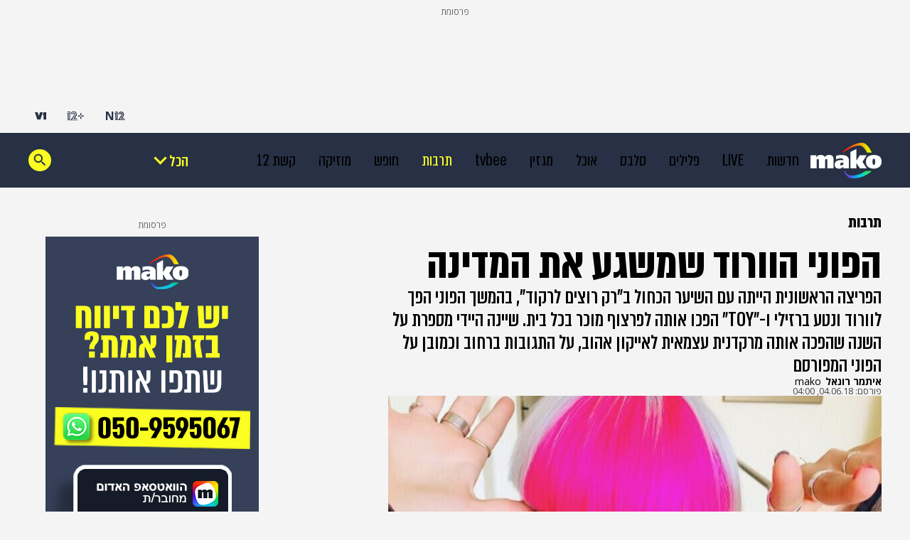

--- FILE ---
content_type: text/html;charset=utf-8
request_url: https://www.mako.co.il/culture-articles/Article-946335864b5c361006.htm?partner=tagit
body_size: 33712
content:
<!DOCTYPE html><html lang="he" dir="rtl"><head><meta charSet="utf-8"/><meta name="viewport" content="width=device-width"/><script id="global-vars">var vcmidOfContent="946335864b5c3610VgnVCM2000002a0c10acRCRD";  var MAKOPAGE="946335864b5c3610VgnVCM2000002a0c10acRCRD";var currentChannelId="e142ae50f389a310VgnVCM2000002a0c10acRCRD";var mainChannelId="c7a987610879a310VgnVCM2000002a0c10acRCRD";var secondaryChannelId="e142ae50f389a310VgnVCM2000002a0c10acRCRD";</script><script>var makoCatDFP = {"iu":"/242748299/mako/culture/culture_articles","preload":true,"cust_params":{"osVersion":"%OS_VERSION%","language":"%LANGUAGE%","locale":"%LOCALE%","version":"%VERSION%","deviceid":"%DEVICE_ID%","appid":"%APP_ID%","devicetype":"%DEVICE_TYPE%","advertiserId":"%ADVERTISER_ID%","bundleId":"%PRODUCT_BUNDLE_ID%","payinguser":"%IS_PAYING_USER%","paidContent":"%IS_PAID_CONTENT%","makoHN":"%HOUSE_NUMBERS%","carrier":"%CARRIER%","pushTrigger":"%PUSH_TRIGGER%","deviceModel":"%DEVICE_MODEL%","pushTags":"%PUSH_TAGS%","osType":"%OS_TYPE%","contentType":"articleins","FORMAT":"%FORMAT%","MAKOPAGE":"%GUID%","location_sub_campaign":"%LOCATION_SUB_CAMPAIGN%","video_from_time":"%VIDEO_FROM_TIME%","random_number":"%RANDOM_NUMBER%","user_id":"%USER_ID%"}}</script><meta name="robots" content="index, follow, max-image-preview:large"/><link rel="canonical" href="https://www.mako.co.il/culture-articles/Article-946335864b5c361006.htm"/><title>הבחורה עם הפוני הוורוד שמשגע את המדינה </title><meta name="description" content="הפריצה הראשונית הייתה עם השיער הכחול ב&quot;רק רוצים לרקוד&quot;, בהמשך הפוני הפך ורוד, והופעתה ב-TOY הפכה אותה לפרצוף מוכר. שיינה היידי על השנה שהפכה אותה מרקדנית עצמאית לאייקון אהוב, על התגובות ברחוב ועל הפוני המפורסם"/><meta property="og:title" content="הבחורה עם הפוני הוורוד שמשגע את המדינה "/><meta property="og:description" content="הפריצה הראשונית הייתה עם השיער הכחול ב&quot;רק רוצים לרקוד&quot;, בהמשך הפוני הפך ורוד, והופעתה ב-TOY הפכה אותה לפרצוף מוכר. שיינה היידי על השנה שהפכה אותה מרקדנית עצמאית לאייקון אהוב, על התגובות ברחוב ועל הפוני המפורסם"/><meta property="og:type" content="article"/><meta property="og:image" content="https://img.mako.co.il/2018/06/03/shifgvjnsdfjgnsdkljnghklsdghrw_i.jpg"/><meta property="og:site_name" content="mako"/><meta property="og:locale" content="he_IL"/><meta property="og:url" content="https://www.mako.co.il/culture-articles/Article-946335864b5c361006.htm"/><link rel="icon" href="https://rcs.mako.co.il/images/mako-favicon.ico" type="image/x-icon"/><link rel="icon" href="https://rcs.mako.co.il/images/mako_icon.png" type="image/png"/><link rel="apple-touch-icon" href="https://rcs.mako.co.il/images/mako_apple_touch.png"/><link rel="icon" sizes="16x16" href="https://rcs.mako.co.il/images/mako_16px.png"/><link rel="icon" sizes="32x32" href="https://rcs.mako.co.il/images/mako_32px.png"/><link rel="icon" sizes="96x96" href="https://rcs.mako.co.il/images/mako_96px.png"/><link rel="icon" sizes="192x192" href="https://rcs.mako.co.il/images/mako_192px.png"/><meta name="twitter:card" content="summary_large_image"/><meta name="twitter:title" content="הבחורה עם הפוני הוורוד שמשגע את המדינה "/><meta name="twitter:description" content="הפריצה הראשונית הייתה עם השיער הכחול ב&quot;רק רוצים לרקוד&quot;, בהמשך הפוני הפך ורוד, והופעתה ב-TOY הפכה אותה לפרצוף מוכר. שיינה היידי על השנה שהפכה אותה מרקדנית עצמאית לאייקון אהוב, על התגובות ברחוב ועל הפוני המפורסם"/><meta name="twitter:image" content="https://img.mako.co.il/2018/06/03/shifgvjnsdfjgnsdkljnghklsdghrw_i.jpg"/><meta name="twitter:site" content="@mako_feed"/><meta name="author" content="איתמר רונאל"/><meta property="article:published_time" content="2018-06-04T07:00:00+0300"/><link rel="alternate" type="application/rss+xml" href="https://rcs.mako.co.il/rss/c7a987610879a310VgnVCM2000002a0c10acRCRD.xml"/><link rel="alternate" href="android-app://com.goldtouch.mako/mako/openArticle?url=/culture-articles/Article-946335864b5c361006.htm?utm_source=Google&amp;utm_medium=OrganicSearchResults&amp;utm_campaign=AppIndexing"/><link rel="alternate" href="ios-app://340173260/mako/openArticle?url=/culture-articles/Article-946335864b5c361006.htm?utm_source=Google&amp;utm_medium=OrganicSearchResults&amp;utm_campaign=AppIndexing"/><script type="application/ld+json">{
  "@context": "https://schema.org",
  "@type": "BreadcrumbList",
  "itemListElement": [
    {
      "@type": "ListItem",
      "position": 1,
      "name": "תרבות",
      "item": "https://www.mako.co.il/culture"
    }
  ]
}</script><script type="application/ld+json">{
  "@context": "https://schema.org",
  "@type": "NewsArticle",
  "description": "הפריצה הראשונית הייתה עם השיער הכחול ב\"רק רוצים לרקוד\", בהמשך הפוני הפך לוורוד ונטע ברזילי ו-\"TOY\" הפכו אותה לפרצוף מוכר בכל בית. שיינה היידי מספרת על השנה שהפכה אותה מרקדנית עצמאית לאייקון אהוב, על התגובות ברחוב וכמובן על הפוני המפורסם",
  "image": {
    "width": 624,
    "height": 383,
    "url": "https://img.mako.co.il/2018/06/03/shifgvjnsdfjgnsdkljnghklsdghrw_i.jpg"
  },
  "url": "https://www.mako.co.il/culture-articles/Article-946335864b5c361006.htm",
  "author": [
    {
      "@type": "Person",
      "name": "איתמר רונאל"
    }
  ],
  "publisher": {
    "name": "mako",
    "logo": {
      "width": 400,
      "height": 200,
      "url": "https://img.mako.co.il/2025/05/02/neewlogo.png"
    },
    "@type": "NewsMediaOrganization"
  },
  "headline": "הפוני הוורוד שמשגע את המדינה",
  "datePublished": "2018-06-04T07:00:00+0300",
  "speakable": {
    "@type": "SpeakableSpecification",
    "xPath": [
      "/html/head/title",
      "/html/head/meta[@name='description']/@content"
    ]
  },
  "keywords": "נטע ברזילי, אריסה",
  "inLanguage": "he",
  "articleSection": "תרבות",
  "articleBody": "את השם שיינה היידי אתם אולי לא מכירים, אבל אין איש במדינה שלא יזהה את הפוני הורוד עמו פיזזה על במת האירוויזיון. שיינה עבדה כרקדנית עצמאית שנים רבות, אבל הפריצה הגדולה הגיעה כשהשתתפה בריאליטי רק רוצים לרקוד. אחרי הפרסום הראשוני היא השתתפה במספר קליפים, ואף הופיעה עם שרית חדד, ואז הגיע הקליפ של TOY, שהפך אותה מפרצוף קצת מוכר לאחת שצריך לעצור ברחוב.אחרי הניצחון באירוויזיון, שיינה ממשיכה לשתף פעולה עם יוצרים שונים, והיום התפרסם הקליפ השנתי של אריסה לכבוד שבוע הגאווה (המסורת שהביאה לנו את תל אביב עם עומר אדם), בשיתוף הזמר מוטי טקה, ונחשו איזה פוני מככב שם? נכון, של שיינה.בקליפ התזזיתי והמרים מככבת שיינה, עם הפוני הורוד, הבעות הפנים והשיק המיוחד שלה. דיברנו עם שיינה לשמוע על ההצלחה הפתאומית, על ההתמודדות עם הזכייה וכמובן על השיער המפורסם.הי שיינה! נו, נרגעת קצת מההיי של הזכייה באירוויזיון?האמת היא שרק השבוע התחיל לרדת לי ההיי. זה היה... המשיך המשיך המשיך, והשבוע הרגשתי שאני חוזרת לשגרה, והכל בסדר.השנה נראה שממש פרצת, לא רק בעולם המחול, הפכת כמעט לאייקון בקהל הרחב, ילדים מתים עליך. הרגשת את השינוי הזה?באמת הרגשתי שזאת הייתה מין שנה כזאת מיוחדת. הכל התחיל מהתכנית ואז התחילו לזהות אותי, התחילו להכיר אותי, הצעות עבודה התחילו לבוא יותר בקלות. ואז עשיתי מלא קליפים, ואז זה המשיך להיות בתודעה של הילדים, עשיתי דברים עם נועה קירל, סטפן וכל מיני כאלה. ואז הופעתי עם שרית חדד, ואז זה המשיך, הסתובבתי במקומות והתחילו לצעוק לי, 'הרקדנית של שרית'. עכשיו צועקים לי, 'היי, זאת הרקדנית של נטע'. אז זאת שנה כזאת מתפתחת.ואת אוהבת את תשומת הלב ברחוב?כן, זה ממש נחמד. אני חושבת שרקדנים כמעט ולא חווים הכרה כזאת בציבור הרחב, רק על היותם רקדנים. ואני גאה בזה, שזה המקצוע שלי, ושזה מצליח למשוך תשומת לב.מה עשית לפני התכנית?לפני התכנית הייתי רקדנית פרילנסית. כשהייתי צעירה יותר הייתי בלהקה בשם 'נדין אנימטו', שזה תיאטרון מחול, ושם ביססתי את רוב הידע שלי בתור רקדנית.ובתור רקדנית פרילנסית, היה קשה למצוא עבודה?זה רקדן, בתכלס. אתה לא יודע מתי ואיך ומה יגיע. ובהחלט התכנית עשתה את שלה.את אוהבת לעשות דברים יותר פופולריים? כמו שרית, הופעה בקליפים, איך את מרגישה עם הכיוון הזה שהקריירה שלך הולכת אליו?כן. אני חושבת שבמקצוע הזה כן צריך לבחור, עם מי אתה רוצה לעבוד ואיך, ומה מתאים לאופי שלך. אבל כל דבר שבחרתי עד היום היה חוויה מדהימה, ואני פוגשת אנשים וכל דבר גם פותח עוד דלתות, זה ממש מגניב לראות.חייבים לדבר על השיער. אמרת פעם שאת כל הזמן מחליפה סגנונות, אבל עכשיו נראה שהתקבעת על הפוני הורוד, זה הפך לתו היכר.זה בדיוק זה. לפני התכנית (רק רוצים לרקוד) הייתי כל הזמן משנה, מלא צבעים בשיער, ואחר כך רק עם כחול בשיער. מה שהיה לי בתכנית, שזה הפוני, זה התחיל בערך חצי שנה לפני התכנית, והייתי בטוחה שזה ישתנה, אבל איכשהו זה נהיה ממש סימן היכר, כולם מדברים על הפוני, מדברים על הצבע. גם הכחול היה כבר סימן היכר בזמנו, ואז זה היה בשבילי ממש ביג דיל לשנות לוורוד, כי כל הזמן אמרו לי 'זאת עם השיער הכחול'. וכשעברתי לוורוד, הבנתי שזה בכלל לא הצבע, זה התספורת והפוני שמושכים את תשומת הלב.את אוהבת את העובדה שמכירים אותך גם בזכות השיער?אני אוהבת את זה, זה יצא לטובתי. אני חולה על השיער, זה לא התחיל מזה שרציתי שיזהו אותי. אבל עצם זה שזה מה שקרה, אז כנראה שזה מה שצריך להיות. אני אוהבת את זה ככה, זה יפה. הדבר היחיד שאני חושבת זה אולי לחזור לכחול, הוורוד קצת מרגיש לי מיוחס לאירוויזיון ולתקופה הזאת.זה באמת עניין של הבנה, גם כשיצאה תכנית הריאליטי, הייתה הבנה שמנסים לעשות משהו שישים את הריקוד בפרונט. ואנחנו בתור רקדנים רוצים את זה תמיד. יש הרבה רקדנים שלא מצליחים להתבסס רק מריקוד, אז עושים גם משחק או גם שרים. רקדנים זה עם נורא חזק, אנחנו עובדים נורא קשה, ואם פעם אין פוקוס רק על הרקדנים, וכשיש פוקוס כזה, אז זה נורא מגניב. לא רק אני, כל הרקדניות של נטע, כולם דיברו עלינו, וזה מהמם לראות. לכאורה בסך הכל רקדנו מאחורי זמרת, אבל הוספנו משהו לתמונה.ועוצרים אותך ברחוב?כן, מלא....וזה עדיין כיף?כן, זה בקטע נורא מפרגן, זה נורא כיף שכולם אומרים כל הזמן 'כל הכבוד, אנחנו גאים בכן'. זה מרגיש כאילו באמת שירתנו מטרה נורא יפה.ומה עם תכניות להמשך? רעיונות, חלומות?אני רק מקווה שהשנה שמגיעה תהיה כמו השנה הזאת, אם לא יותר. הייתה שנה כל כך מדהימה, רק שתמשיך.",
  "wordCount": 3816,
  "isAccessibleForFree": true,
  "potentialAction": {
    "@type": "ViewAction"
  },
  "mainEntityOfPage": {
    "@type": "WebPage",
    "@id": "https://www.mako.co.il/culture-articles/Article-946335864b5c361006.htm"
  }
}</script><meta name="next-head-count" content="34"/><script src="https://rcs.mako.co.il/js/domo/domo-1.0.0.js" defer=""></script><script src="https://ads.kway.co.il/cdn/scripts/kway-bundle.min.js" defer=""></script><link rel="stylesheet" href="https://rcs.mako.co.il/player-responsive/mako-video-player.css"/><script src="https://rcs.mako.co.il/player-responsive/mako-video-player.js" defer=""></script><script async="" src="https://tags.dxmdp.com/tags/36699dd9-d954-4d40-be6a-4bbfce1f3652/dmp-provider.js"></script><script id="vad-hb-snippet" data-publisher="mako">var _0x2050=['type','head','unshift','document','src','pubads','refresh','//cdn.valuad.cloud/hb/','now','top','random','vad_timestamp','vad-hb-script','push','disableInitialLoad','text/javascript','_vadHb','vad_rollout','appendChild','googletag','cmd','data-publisher','getItem','mako'];(function(_0x2886b3,_0x205089){var _0x484819=function(_0x58ee27){while(--_0x58ee27){_0x2886b3['push'](_0x2886b3['shift']());}};_0x484819(++_0x205089);}(_0x2050,0x10e));var _0x4848=function(_0x2886b3,_0x205089){_0x2886b3=_0x2886b3-0x0;var _0x484819=_0x2050[_0x2886b3];return _0x484819;};(function(){function _0x3568dd(){var _0x30ccc2='mako';window['vadPubId']=_0x30ccc2;var _0x27906d=_0x4848('0x11');var _0x8194e4=_0x4848('0x6');var _0x51c654=Date[_0x4848('0x2')]();var _0x5b82be=window['top'][_0x4848('0x15')]['createElement']('script');_0x5b82be[_0x4848('0x12')]=_0x4848('0x9');_0x5b82be['setAttribute'](_0x4848('0xf'),_0x30ccc2);_0x5b82be['id']=_0x8194e4;_0x5b82be['async']=!![];var _0x3fbf1d=_0x51c654-_0x51c654%(0x15180*0x3e8);var _0x75f0e9=parseInt(localStorage[_0x4848('0x10')](_0x4848('0x5')),0xa)||_0x3fbf1d;_0x5b82be[_0x4848('0x16')]=_0x4848('0x1')+_0x27906d+'-prod.js'+'?timestamp='+(_0x3fbf1d>_0x75f0e9?_0x3fbf1d:_0x75f0e9);window[_0x4848('0x3')]['document'][_0x4848('0x13')][_0x4848('0xc')](_0x5b82be);}function _0x390dd0(){window['googletag']=window[_0x4848('0xd')]||{'cmd':[]};var _0x100c01=window[_0x4848('0xd')];_0x100c01[_0x4848('0xe')]=_0x100c01[_0x4848('0xe')]||[];if(_0x100c01[_0x4848('0xe')]['unshift']){_0x100c01[_0x4848('0xe')][_0x4848('0x14')](function(){_0x100c01['pubads']()[_0x4848('0x8')]();});}else{_0x100c01[_0x4848('0xe')][_0x4848('0x7')](function(){_0x100c01[_0x4848('0x17')]()['disableInitialLoad']();});}}function _0x4c363e(){window[_0x4848('0xd')]=window[_0x4848('0xd')]||{'cmd':[]};var _0x187965=window['googletag'];_0x187965[_0x4848('0xe')][_0x4848('0x7')](function(){if(!window[_0x4848('0xa')]){_0x187965[_0x4848('0x17')]()[_0x4848('0x0')]();}});}var _0x402ccc=parseFloat(localStorage['getItem'](_0x4848('0xb')))||0x1;if(Math[_0x4848('0x4')]()<=_0x402ccc){_0x390dd0();_0x3568dd();setTimeout(function(){_0x4c363e();},0xbb8);}}());</script><link rel="preload" href="/_next/static/media/2a122341996a0dc8-s.p.woff2" as="font" type="font/woff2" crossorigin="anonymous" data-next-font="size-adjust"/><link rel="preload" href="/_next/static/media/4351d5025c9cfaf4-s.p.woff2" as="font" type="font/woff2" crossorigin="anonymous" data-next-font="size-adjust"/><link rel="preload" href="/_next/static/media/a2867e4a92b41612-s.p.woff2" as="font" type="font/woff2" crossorigin="anonymous" data-next-font="size-adjust"/><link rel="preload" href="/_next/static/media/9d5c39a2f679db17-s.p.woff2" as="font" type="font/woff2" crossorigin="anonymous" data-next-font="size-adjust"/><link rel="preload" href="/_next/static/media/c1a1fe1e2bf9b2ee.p.woff2" as="font" type="font/woff2" crossorigin="anonymous" data-next-font=""/><link rel="preload" href="/_next/static/media/94414a4b941d1359-s.p.woff2" as="font" type="font/woff2" crossorigin="anonymous" data-next-font="size-adjust"/><link rel="preload" href="/_next/static/media/ff720424218d9ad3-s.p.woff2" as="font" type="font/woff2" crossorigin="anonymous" data-next-font="size-adjust"/><link rel="preload" href="/_next/static/media/742c5bb8d7839ad2-s.p.woff2" as="font" type="font/woff2" crossorigin="anonymous" data-next-font="size-adjust"/><link rel="preload" href="/_next/static/media/adea7bc39673359f-s.p.woff2" as="font" type="font/woff2" crossorigin="anonymous" data-next-font="size-adjust"/><link rel="preload" href="/_next/static/css/edc55154903e3f35.css" as="style"/><link rel="stylesheet" href="/_next/static/css/edc55154903e3f35.css" data-n-g=""/><link rel="preload" href="/_next/static/css/ff426e2898c3ba23.css" as="style"/><link rel="stylesheet" href="/_next/static/css/ff426e2898c3ba23.css" data-n-p=""/><link rel="preload" href="/_next/static/css/517fe888406fa993.css" as="style"/><link rel="stylesheet" href="/_next/static/css/517fe888406fa993.css" data-n-p=""/><link rel="preload" href="/_next/static/css/8173d49f345d0f91.css" as="style"/><link rel="stylesheet" href="/_next/static/css/8173d49f345d0f91.css" data-n-p=""/><noscript data-n-css=""></noscript><script defer="" nomodule="" src="/_next/static/chunks/polyfills-78c92fac7aa8fdd8.js"></script><script src="/_next/static/chunks/webpack-1e9d3f973bd7f51f.js" defer=""></script><script src="/_next/static/chunks/framework-18c7e6fcf99e5daa.js" defer=""></script><script src="/_next/static/chunks/main-520399ed38274a1f.js" defer=""></script><script src="/_next/static/chunks/pages/_app-3c5d0b87d8def1e1.js" defer=""></script><script src="/_next/static/chunks/d6e1aeb5-78907f0eb308e259.js" defer=""></script><script src="/_next/static/chunks/ea88be26-69bddfd1f8dfa2c9.js" defer=""></script><script src="/_next/static/chunks/505-7d00fbd7baf8c39e.js" defer=""></script><script src="/_next/static/chunks/174-074a2b32b2685f15.js" defer=""></script><script src="/_next/static/chunks/281-28056f3e9dfdd7a0.js" defer=""></script><script src="/_next/static/chunks/524-ae83c034aad804ed.js" defer=""></script><script src="/_next/static/chunks/pages/%5B...catchAllRoutes%5D-7f237fedbbb90fc3.js" defer=""></script><script src="/_next/static/3.3.0/_buildManifest.js" defer=""></script><script src="/_next/static/3.3.0/_ssgManifest.js" defer=""></script><script>var __uzdbm_1 = "fd10bcb2-5bc3-48de-a3f1-bf40aff3cb4f";var __uzdbm_2 = "YzQxMTExYTAtY2oyai00ZDllLTgxYmEtNTE4YjcxNWY0MjA3JDE4LjIyMy4zLjEyMw==";var __uzdbm_3 = "7f9000fd10bcb2-5bc3-48de-a3f1-bf40aff3cb4f1-17690737706950-0020b525f7273870f6c10";var __uzdbm_4 = "false";var __uzdbm_5 = "uzmx";var __uzdbm_6 = "7f90004eba3d55-a414-46d3-b7cb-5a6641a825e41-17690737706950-e42aeb1aee0d251410";var __uzdbm_7 = "mako.co.il";</script> <script>   (function (w, d, e, u, c, g, a, b) {     w["SSJSConnectorObj"] = w["SSJSConnectorObj"] || {       ss_cid: c,       domain_info: "auto",     };     w[g] = function (i, j) {       w["SSJSConnectorObj"][i] = j;     };     a = d.createElement(e);     a.async = true;     if (       navigator.userAgent.indexOf('MSIE') !== -1 ||       navigator.appVersion.indexOf('Trident/') > -1     ) {       u = u.replace("/advanced/", "/advanced/ie/");     }     a.src = u;     b = d.getElementsByTagName(e)[0];     b.parentNode.insertBefore(a, b);   })(     window, document, "script", "https://www.mako.co.il/18f5227b-e27b-445a-a53f-f845fbe69b40/stormcaster.js", "cj2l", "ssConf"   );   ssConf("c1", "https://www.mako.co.il");   ssConf("c3", "c99a4269-161c-4242-a3f0-28d44fa6ce24");   ssConf("au", "mako.co.il");   ssConf("cu", "validate.perfdrive.com, ssc"); </script></head><body><div id="__next"><div class="Premium_root__5vx8O"></div><div id="mako-layout-id" class="__className_a2cb06 ArticleLayout_root__HLgzv"><div class="HeaderMobile_placeholder__tnPG_"><div class="HeaderMobile_global__ksEbw"></div><div class="HeaderMobile_main__T_dq3"></div></div><header id="mobile-page-header" class="HeaderMobile_root__7B7ua HeaderMobile_mako__PtCBD" style="--header-background:#273044"><a target="_self" class="SiteLogo_root__XGaS2" href="https://www.mako.co.il"><img alt="mako" title="mako" src="https://img.mako.co.il/2025/06/29/neewlogo.png" width="64" height="32"/></a><div class="Hamburger_root__g2xj7"><button><svg width="24" height="24" fill="none" xmlns="http://www.w3.org/2000/svg"><g fill="#fff"><rect x="3" y="18" width="18" height="3" rx="1.5"></rect><rect x="3" y="11" width="18" height="3" rx="1.5"></rect><rect x="3" y="4" width="18" height="3" rx="1.5"></rect></g></svg></button></div><nav class="Hamburger_sideMenu__bDy4P"><div class="HeaderMobile_sideMenuLogo__XXpgo"><a target="_self" class="SiteLogo_root__XGaS2" href="https://www.mako.co.il"><img alt="mako" title="mako" src="https://img.mako.co.il/2025/06/29/neewlogo.png" width="64" height="32"/></a></div><div class="HeaderMobile_sideMenuContent__eb_WP"><div class="Search_mobile__uUmYp"><div class="Search_searchInputWrapper__NGhFR"><input class="__className_367ac3" placeholder="חפש במאקו"/><button class="Search_searchIcon__xrwYZ Search_searchIconInsideMobile__QDW9M"><svg width="24" height="24" fill="none" xmlns="http://www.w3.org/2000/svg"><path d="m15.858 15.448-1.303-.195v-.364a6.158 6.158 0 0 0 1.494-4.025 6.186 6.186 0 1 0-6.185 6.185c1.532 0 2.94-.561 4.025-1.494h.307l.116 1.361 4.592 4.406 1.418-1.418-4.463-4.456Zm-5.994-.302a4.277 4.277 0 0 1-4.283-4.283 4.277 4.277 0 0 1 4.283-4.282 4.277 4.277 0 0 1 4.282 4.282 4.277 4.277 0 0 1-4.282 4.283Z" fill="#273044"></path></svg></button></div></div><div class="Accordion_root__F44QY"><div class="Accordion_accordionBase__ivr_Q"><span class="Accordion_itemTitle__DaMQB">מדורים</span><button class="Accordion_plusToggle__2tiXq"><svg width="24" height="24" fill="none" xmlns="http://www.w3.org/2000/svg"><g fill="#fff"><path d="M11 5h2v14h-2z"></path><path d="M19 11v2H5v-2z"></path></g></svg></button></div><ul style="display:none" class="Accordion_dropDown__u8Sbi Accordion_mako__BJfIU __variable_367ac3"><li><a target="_blank" href="https://www.n12.co.il/">חדשות</a></li><li><a target="_self" href="https://www.mako.co.il/culture-tv/articles/Article-c75a4149b6ef091027.htm">LIVE</a></li><li><a target="_blank" href="https://www.mako.co.il/men">פלילים</a></li><li><a target="_self" href="https://www.mako.co.il/entertainment">סלבס</a></li><li><a target="_self" href="https://www.mako.co.il/food">אוכל</a></li><li><a target="_self" href="https://www.mako.co.il/weekend">מגזין</a></li><li><a target="_blank" href="https://www.mako.co.il/tvbee">tvbee</a></li><li><a target="_self" href="https://www.mako.co.il/culture">תרבות</a></li><li><a target="_self" href="https://www.mako.co.il/travel">חופש</a></li><li><a target="_self" href="https://www.mako.co.il/music">מוזיקה</a></li><li><a target="_self" href="https://www.mako.co.il/tv">קשת 12</a></li><li><a target="_self" href="https://www.mako.co.il/pzm">צבא וביטחון</a></li><li><a target="_self" href="https://www.mako.co.il/makoz">makoZ</a></li><li><a target="_self" href="https://www.mako.co.il/health">בריאות</a></li><li><a target="_self" href="https://www.tvbee.co.il/">טלוויזיה</a></li><li><a target="_self" href="https://www.mako.co.il/hix">HIX</a></li><li><a target="_self" href="https://www.mako.co.il/Sports">ספורט</a></li><li><a target="_self" href="https://www.mako.co.il/finances">כסף</a></li><li><a target="_self" href="https://www.mako.co.il/home-family">הורים</a></li><li><a target="_self" href="https://www.mako.co.il/living">עיצוב הבית</a></li><li><a target="_blank" href="https://fashionforward.mako.co.il">אופנה</a></li><li><a target="_blank" href="https://www.mako.co.il/nexter">דיגיטל</a></li><li><a target="_self" href="https://viva.mako.co.il/">ויוה</a></li><li><a target="_self" href="https://www.mako.co.il/finances-law">משפט</a></li><li><a target="_blank" href="https://www.mako.co.il/ninemonth">תשעה חודשים</a></li><li><a target="_self" href="https://www.mako.co.il/pride">גאווה</a></li><li><a target="_self" href="https://www.mako.co.il/food-recipes">מתכונים</a></li><li><a target="_self" href="https://www.mako.co.il/special-projects">פרויקטים מיוחדים</a></li></ul><div class="Accordion_accordionBase__ivr_Q"><span class="Accordion_itemTitle__DaMQB">חשוב לדעת</span><button class="Accordion_plusToggle__2tiXq"><svg width="24" height="24" fill="none" xmlns="http://www.w3.org/2000/svg"><g fill="#fff"><path d="M11 5h2v14h-2z"></path><path d="M19 11v2H5v-2z"></path></g></svg></button></div><ul style="display:none" class="Accordion_dropDown__u8Sbi Accordion_mako__BJfIU __variable_367ac3"><li><a target="_self" href="https://www.mako.co.il/spirituality-popular_culture/Article-494842ff06e9431006.htm">זמני כניסת שבת</a></li><li><a target="_self" href="https://www.mako.co.il/home-family-kids/Article-df5ebe37893f281026.htm">לוח חופשות שנתי</a></li><li><a target="_self" href="https://www.mako.co.il/travel-israel/magazine/Article-8cfb2c8898caf71027.htm">מד עומס בנתב&quot;ג</a></li><li><a target="_self" href="https://www.mako.co.il/spirituality-newage/horoscope">הורוסקופ</a></li><li><a target="_blank" href="https://hitlist.mako.co.il/">המצעד של ישראל</a></li><li><a target="_self" href="https://www.mako.co.il/tv-tv-schedule">לוח שידורי קשת 12</a></li><li><a target="_self" href="https://jobs.keshet-mediagroup.com/">בואו לעבוד איתנו</a></li><li><a target="_self" href="https://www.mako.co.il/news-news-flash">מבזקים</a></li><li><a target="_self" href="https://www.mako.co.il/24tv">ערוץ 24</a></li><li><a target="_self" href="https://www.mako.co.il/help-sitemap/Article-cd09064c4d2b591027.htm">מפת האתר</a></li></ul><div class="Accordion_accordionBase__ivr_Q"><span class="Accordion_itemTitle__DaMQB">שיתופי פעולה</span><button class="Accordion_plusToggle__2tiXq"><svg width="24" height="24" fill="none" xmlns="http://www.w3.org/2000/svg"><g fill="#fff"><path d="M11 5h2v14h-2z"></path><path d="M19 11v2H5v-2z"></path></g></svg></button></div><ul style="display:none" class="Accordion_dropDown__u8Sbi Accordion_mako__BJfIU __variable_367ac3"><li><a target="_self" href="https://www.mako.co.il/study-career-open-days">בדרך לתואר</a></li><li><a target="_self" href="https://www.mako.co.il/study-career-career/drushim">דרושים IL</a></li><li><a target="_self" href="https://www.mako.co.il/special-leket">דרך הלקט</a></li><li><a target="_blank" href="https://story.mako.co.il/next_star_elite">הביצוע של העונה</a></li><li><a target="_blank" href="https://story.mako.co.il/maccabi_survey">מדד הבריאות 2025</a></li><li><a target="_self" href="https://www.mako.co.il/special-easy_miluim">מצדיעים למילואים</a></li><li><a target="_self" href="https://www.mako.co.il/special-real_estate_media">נדל&quot;ן מדיה</a></li><li><a target="_self" href="https://www.mako.co.il/health-special/metastatic_breast_cancer">סרטן שד גרורתי</a></li><li><a target="_self" href="https://www.mako.co.il/health-magazine/healthy_beautiful_skin">עור בריא עור יפה</a></li><li><a target="_self" href="https://www.mako.co.il/special-cow_free">CowFree</a></li><li><a target="_blank" href="https://www.mako.co.il/news-med12">MED12</a></li><li><a target="_self" href="https://www.mako.co.il/finances-special/medio_nadlan">MEDIO נדל&#x27;&#x27;ן</a></li><li><a target="_self" href="https://www.mako.co.il/special-senses">SENSES</a></li><li><a target="_self" href="https://www.mako.co.il/special">רוצים לזכות בפרס?</a></li></ul><div class="Accordion_accordionBase__ivr_Q"><span class="Accordion_itemTitle__DaMQB">אתרים מבית קשת דיגיטל</span><button class="Accordion_plusToggle__2tiXq"><svg width="24" height="24" fill="none" xmlns="http://www.w3.org/2000/svg"><g fill="#fff"><path d="M11 5h2v14h-2z"></path><path d="M19 11v2H5v-2z"></path></g></svg></button></div><ul style="display:none" class="Accordion_dropDown__u8Sbi Accordion_mako__BJfIU __variable_367ac3"><li><a target="_blank" href="https://www.n12.co.il/">N12</a></li><li><a target="_blank" href="https://www.mako.co.il/mako-vod">+12</a></li><li><a target="_blank" href="https://www.v-1.co.il/">V1</a></li><li><a target="_blank" href="https://shironet.mako.co.il/?partner=NavBar">שירונט</a></li><li><a target="_blank" href="https://easy.co.il/">easy</a></li><li><a target="_blank" href="https://www.auto.co.il/">אוטו</a></li><li><a target="_blank" href="https://www.holidayfinder.co.il/">Holiday Finder</a></li><li><a target="_self" href="https://www.mako.co.il/special-roim_rachok_keshet">רואים רחוק</a></li></ul></div><ul class="AboutUs_root__mw1QB __className_367ac3 AboutUs_mako__sSSqH"><li><a target="_blank" href="https://www.mako.co.il/help/Article-9446174b77b2a31006.htm">צרו קשר</a></li><li><a target="_blank" href="https://www.mako-publishers.com/">פרסמו אצלנו</a></li><li><a target="_blank" href="https://jobs.keshet-mediagroup.com/jobs">בואו לעבוד איתנו</a></li><li><a target="_blank" href="https://www.mako.co.il/help-5bb6bf4ccf39c110/Article-b7ff18a9de86471026.htm">הסדרי נגישות</a></li><li><a target="_self" href="https://www.mako.co.il/help-terms-of-use/Article-d37908dd1674c11006.htm">תנאי השימוש</a></li><li><a target="_self" href="https://www.mako.co.il/help-terms-of-use/Article-d37908dd1674c11006.htm">מדיניות הפרטיות</a></li><li><a target="_self" href="https://www.mako.co.il/help/Article-3e034e17c9b1f41006.htm">פרסום ממומן באתר</a></li><li><a target="_self" href="https://www.mako.co.il/help-about-mako/Article-28495356d882c11004.htm">אודות מאקו</a></li></ul><div class="SocialMenu_divider__KaGaB SocialMenu_mako__5rovC"></div><ul class="SocialMenu_root__C8GTl SocialMenu_mako__5rovC SocialMenu_mobile__aBStf __className_367ac3"><span class="__className_367ac3">עקבו אחרינו:</span><li><a target="_blank" href="mailto:info@mako.co.il"><img src="https://img.mako.co.il/2024/06/20/socialButton-Mail-black.svg" alt="מייל" title="מייל" loading="lazy" width="24" height="24"/></a></li><li><a target="_blank" href="https://www.tiktok.com/@mako.israel"><img src="https://img.mako.co.il/2024/06/20/socialButton-66Tiktok-white.svg" alt="טיקטוק" title="טיקטוק" loading="lazy" width="24" height="24"/></a></li><li><a target="_blank" href="https://www.instagram.com/mako.il/"><img src="https://img.mako.co.il/2024/06/20/socialButton-8Insta-white.svg" alt="אינסטגרם" title="אינסטגרם" loading="lazy" width="24" height="24"/></a></li><li><a target="_blank" href="https://www.facebook.com/keshet.mako/"><img src="https://img.mako.co.il/2024/06/20/socialButton-7facebook-white.svg" alt="פייסבוק" title="פייסבוק" loading="lazy" width="24" height="24"/></a></li><li><a target="_blank" href="https://x.com/mako_feed"><img src="https://img.mako.co.il/2024/06/20/socialButton-1X-White.svg" alt="X" title="X" loading="lazy" width="24" height="24"/></a></li></ul><div class="SocialMenu_divider__KaGaB SocialMenu_mako__5rovC"></div><div class="Partners_root__SiLlD __className_367ac3 Partners_mako__qCByz"><small>© כל הזכויות שמורות</small><small>שותפים</small><ul><li><a target="_blank" href="https://eshkolot.co.il/"><img alt="אשכולות" title="אשכולות" src="https://img.mako.co.il/2024/07/01/eshkolot_partners.png" loading="lazy" width="68" height="23"/></a></li><li><a target="_blank" href="https://acum.org.il/"><span>אקו&quot;ם</span></a></li></ul></div></div></nav><div class="ProgressBar_root__KMy_M ProgressBar_mako__xKM5h"><div class="ProgressBar_progress__KrP6n" style="width:0%"></div></div></header><div class="MaavaronPlaceholder_root__ghTyz" id="maavaronPlaceholder"><span class="__className_367ac3 MaavaronPlaceholder_maavaronPlaceholderText__8J38x">פרסומת</span><div class="MaavaronPlaceholder_maavaronPlaceholderContent__M5_Y3"></div></div><main class="Body_root__YSl6z"><div class="__variable_6a56bc __variable_4cfc39 __variable_723efa __variable_c4b8ba __variable_367ac3 __variable_a2cb06"><div id="page-content" class="GenericPageContent_root__ddFPW" style="--article-main-color:#466AE8;--article-main-background:#FAFF21"><section class="GenericPageContent_section__MDVIG GenericPageContent_smallSizeSection__Lof2P"><div class="GenericPageContent_content__7JlXL"><div class="GenericPageContent_rightColumn__oeDkI"><div class="Breadcrumbs_root__LVL6b Breadcrumbs_mako__2Koek" id="breadcrumbs"><a target="_self" class="Breadcrumbs_breadcrumbItem__Np_K3 Breadcrumbs_singleItem__u56l6" href="https://www.mako.co.il/culture"><span class="Breadcrumbs_breadcrumbItemText__uJYAK __className_a2cb06">תרבות</span></a></div><article class="GenericPageContent_column__2IGNk"><hgroup class="GenericPageContent_hgroup__89o5c"><h1 class="ArticleTitle_root__JFW6x ArticleTitle_mako__z4kZW  ">הפוני הוורוד שמשגע את המדינה</h1><p class="ArticleSubtitle_root__mD7cl ArticleSubtitle_mako__pibde">הפריצה הראשונית הייתה עם השיער הכחול ב&quot;רק רוצים לרקוד&quot;, בהמשך הפוני הפך לוורוד ונטע ברזילי ו-&quot;TOY&quot; הפכו אותה לפרצוף מוכר בכל בית. שיינה היידי מספרת על השנה שהפכה אותה מרקדנית עצמאית לאייקון אהוב, על התגובות ברחוב וכמובן על הפוני המפורסם</p></hgroup><div class="GenericPageContent_creditsSection__na36J"><div class="ArticleCredits_root__segpu"><div class="ArticleCredits_wrapper___1rpL"><div class="AuthorSourceAndSponsor_root__s4_BG"><div class="AuthorSourceAndSponsor_nameWrapper__h2AOD"><span itemProp="name" content="איתמר רונאל" class="AuthorSourceAndSponsor_name__miAMq AuthorSourceAndSponsor_mako__9_CYn  ">איתמר רונאל</span></div><a class="AuthorSourceAndSponsor_source__mgYBi AuthorSourceAndSponsor_mako__9_CYn  AuthorSourceAndSponsor_clickableSource__x7qDf AuthorSourceAndSponsor_bullet__g_1a4" href="https://www.mako.co.il" target="_blank">mako</a></div><div class="DisplayDate_root__fCZrP DisplayDate_mako__MVBBj"><span>פורסם: </span><time dateTime="2018-06-04T07:00">04.06.18, 07:00</time></div></div></div></div><figure itemscope="" itemType="https://schema.org/ImageObject" class="ArticleImage_root__7IVZw ArticleImage_mako__N7wyt ArticleImage_openingImage__WpX9F innerArticleImage"><div class="ArticleImage_imageWrapper__N4bkG" style="max-width:694px;max-height:426px"><picture><source media="(min-width: 821px)" srcSet="https://img.mako.co.il/2018/06/03/shifgvjnsdfjgnsdkljnghklsdghrw_i.jpg"/><img itemProp="contentUrl" src="https://img.mako.co.il/2018/06/03/shifgvjnsdfjgnsdkljnghklsdghrw_i.jpg" alt="שיינה היידי" title="שיינה היידי" class="fullWidthItem" width="694" height="426" style="max-width:694px;max-height:426px"/></picture><meta itemProp="width" content="694"/><meta itemProp="height" content="426"/></div><figcaption itemProp="creditText" class="ArticleImage_caption__m9I8M __className_367ac3" style="max-width:694px"><span class="ArticleImage_bold__d8bTw">שיינה היידי</span><span class="ArticleImage_bold__d8bTw"> | </span><span>צילום: מתוך האינסטגרם של שיינה היידי \ צילום: פרטי</span></figcaption></figure><div class="EngagementContainer_root__g_OTQ EngagementContainer_mako__e9QJ1"><div class="EngagementContainer_commentsEyesContainer__CV_be"></div><div class="EngagementContainer_shareButtonsContainer__2NYQd"><div class="EngagementContainer_shareButtons__HmV2U"><div class="ShareButtonsInRow_root__DJGNI"><a class="ShareLink_root__Il5Gb" target="_blank" rel="noreferrer"><svg width="21" height="22" fill="none" xmlns="http://www.w3.org/2000/svg"><path fill-rule="evenodd" clip-rule="evenodd" d="M10.5.027C4.701.027 0 4.728 0 10.527c0 5.8 4.701 10.5 10.5 10.5s10.5-4.7 10.5-10.5c0-5.799-4.701-10.5-10.5-10.5Zm5.202 5.445h-1.799l-2.964 3.387-2.561-3.387H4.667l4.432 5.798-4.203 4.804h1.802l3.242-3.706 2.837 3.706h3.619l-4.624-6.111 3.93-4.491Zm-1.435 9.527h-.996L6.764 6.49h1.07L14.268 15Z" fill="#273044"></path></svg></a><a class="ShareLink_root__Il5Gb" target="_blank" rel="noreferrer"><svg width="23" height="23" fill="none" xmlns="http://www.w3.org/2000/svg"><path fill-rule="evenodd" clip-rule="evenodd" d="m1.033 21.84 4.13-1.083.399.236a10.898 10.898 0 0 0 5.554 1.52h.004c6.014 0 10.91-4.893 10.912-10.908a10.841 10.841 0 0 0-3.193-7.717A10.84 10.84 0 0 0 11.124.69C5.105.69.21 5.582.208 11.597c-.001 2.06.576 4.068 1.668 5.805l.26.413-1.103 4.025Zm15.933-7.471c.217.113.364.189.426.301.078.14.078.81-.181 1.593-.26.782-1.501 1.496-2.098 1.592-.536.086-1.214.122-1.958-.133-.452-.154-1.031-.36-1.773-.705-2.914-1.356-4.884-4.398-5.256-4.973a4.26 4.26 0 0 0-.054-.084l-.003-.003c-.164-.237-1.267-1.82-1.267-3.46 0-1.543.704-2.351 1.027-2.724l.061-.07c.285-.335.622-.42.83-.42.206 0 .414.003.595.013h.07c.18 0 .407-.002.63.575l.343.897c.267.702.563 1.477.615 1.589.078.168.13.363.026.587l-.044.095a1.932 1.932 0 0 1-.267.463l-.16.206c-.106.14-.213.281-.306.38-.156.168-.318.35-.137.684.182.336.806 1.432 1.73 2.32a7.954 7.954 0 0 0 2.294 1.563c.086.04.155.072.206.1.31.167.492.139.673-.085.182-.223.777-.977.985-1.313.207-.335.414-.279.7-.167.284.112 1.812.922 2.123 1.09l.17.089Z" fill="#273044"></path></svg></a><a class="ShareLink_root__Il5Gb" target="_blank" rel="noreferrer"><svg width="22" height="22" fill="none" xmlns="http://www.w3.org/2000/svg"><path fill-rule="evenodd" clip-rule="evenodd" d="M.262 11.027C.262 5.141 5.057.346 10.944.346c5.886 0 10.681 4.795 10.681 10.681 0 5.602-4.343 10.216-9.836 10.649v-8.844h2.486l.39-2.527H11.79v-1.38c0-1.05.342-1.983 1.325-1.983h1.577V4.737l-.014-.002c-.284-.038-.869-.117-1.958-.117-2.313 0-3.67 1.222-3.67 4.006v1.681H6.672v2.527H9.05v8.708C4.062 20.643.262 16.267.262 11.027Z" fill="#273044"></path></svg></a><span class="CopyLinkButton_root__pZOJE"><svg width="21" height="22" fill="none" xmlns="http://www.w3.org/2000/svg"><path fill-rule="evenodd" clip-rule="evenodd" d="M10.5.027C4.701.027 0 4.728 0 10.527c0 5.8 4.701 10.5 10.5 10.5s10.5-4.7 10.5-10.5c0-5.799-4.701-10.5-10.5-10.5ZM6.362 6.25a3.251 3.251 0 1 0 0 6.502h.296a.591.591 0 0 0 0-1.182h-.296a2.069 2.069 0 0 1 0-4.138H9.91c1.143 0 2.069.926 2.069 2.069v.295c0 .98-.794 1.774-1.774 1.774a.591.591 0 1 0 0 1.182 2.956 2.956 0 0 0 2.956-2.956v-.295A3.251 3.251 0 0 0 9.909 6.25H6.362Zm2.66 5.32c0-.98.794-1.774 1.774-1.774a.591.591 0 0 0 0-1.182A2.956 2.956 0 0 0 7.84 11.57v.295a3.251 3.251 0 0 0 3.251 3.251h3.547a3.251 3.251 0 1 0 0-6.502h-.296a.591.591 0 0 0 0 1.182h.296a2.069 2.069 0 0 1 0 4.138H11.09a2.069 2.069 0 0 1-2.069-2.069v-.295Z" fill="#273044"></path></svg><span class="Tooltip_root__psBrE Tooltip_tooltipUp___PfYm __className_367ac3">הקישור הועתק<span class="Tooltip_arrowBottom__z5Ll0"></span></span></span></div></div></div></div><div class="ArticleBodyWrapper_mako__zlD_6 ArticleBodyWrapper_root__JNO9Z"><div class="HtmlRender_root__x0GRC"><p dir="RTL">את השם שיינה היידי אתם אולי לא מכירים, אבל אין איש במדינה שלא יזהה את הפוני הורוד עמו פיזזה על במת האירוויזיון. שיינה עבדה כרקדנית עצמאית שנים רבות, אבל הפריצה הגדולה הגיעה כשהשתתפה בריאליטי &quot;רק רוצים לרקוד&quot;. אחרי הפרסום הראשוני היא השתתפה במספר קליפים, ואף הופיעה עם שרית חדד, ואז הגיע הקליפ של &quot;TOY&quot;, שהפך אותה מפרצוף קצת מוכר לאחת שצריך לעצור ברחוב.</p></div><div class="HtmlRender_root__x0GRC"><p dir="RTL">אחרי הניצחון באירוויזיון, שיינה ממשיכה לשתף פעולה עם יוצרים שונים, והיום התפרסם הקליפ השנתי של אריסה לכבוד שבוע הגאווה (המסורת שהביאה לנו את &quot;תל אביב&quot; עם עומר אדם), בשיתוף הזמר מוטי טקה, ונחשו איזה פוני מככב שם? נכון, של שיינה.</p></div><div class="OutbrainRender_root__q3TgT OutbrainRender_mako__OXMy8"><section class="Outbrain_root__eMVkJ"><div class="OUTBRAIN" data-src="https://www.mako.co.il/culture-articles/Article-946335864b5c361006.htm" data-widget-id="AR_19"></div></section></div><!--$--><!--/$--><div class="HtmlRender_root__x0GRC"><p dir="RTL">בקליפ התזזיתי והמרים מככבת שיינה, עם הפוני הורוד, הבעות הפנים והשיק המיוחד שלה. דיברנו עם שיינה לשמוע על ההצלחה הפתאומית, על ההתמודדות עם הזכייה וכמובן על השיער המפורסם.</p></div><div class="HtmlRender_root__x0GRC"><p dir="RTL"><b>הי שיינה! נו, נרגעת קצת מההיי של הזכייה באירוויזיון?</b></p></div><div class="HtmlRender_root__x0GRC"><p dir="RTL">&quot;האמת היא שרק השבוע התחיל לרדת לי ההיי. זה היה... המשיך המשיך המשיך, והשבוע הרגשתי שאני חוזרת לשגרה, והכל בסדר&quot;.</p></div><div class="HtmlRender_root__x0GRC"><p dir="RTL"><b>השנה נראה שממש פרצת, לא רק בעולם המחול, הפכת כמעט לאייקון בקהל הרחב, ילדים מתים עליך. הרגשת את השינוי הזה?</b></p></div><div class="HtmlRender_root__x0GRC"><p dir="RTL">&quot;באמת הרגשתי שזאת הייתה מין שנה כזאת מיוחדת. הכל התחיל מהתכנית ואז התחילו לזהות אותי, התחילו להכיר אותי, הצעות עבודה התחילו לבוא יותר בקלות. ואז עשיתי מלא קליפים, ואז זה המשיך להיות בתודעה של הילדים, עשיתי דברים עם נועה קירל, סטפן וכל מיני כאלה. ואז הופעתי עם שרית חדד, ואז זה המשיך, הסתובבתי במקומות והתחילו לצעוק לי, &#x27;הרקדנית של שרית&#x27;. עכשיו צועקים לי, &#x27;היי, זאת הרקדנית של נטע&#x27;. אז זאת שנה כזאת מתפתחת&quot;.</p></div><div class="HtmlRender_root__x0GRC"><p dir="RTL"></p></div><div class="VideoRender_root__PZ536 VideoRender_mako__WDmis fullWidthItem"><div id="player_50bc51a74f23d510VgnVCM2000002a0c10acRCRD" class="VideoRender_playerWrapper__Z0mj6"></div></div><div class="HtmlRender_root__x0GRC"><p dir="RTL"><b>ואת אוהבת את תשומת הלב ברחוב?</b></p></div><div class="HtmlRender_root__x0GRC"><p dir="RTL">&quot;כן, זה ממש נחמד. אני חושבת שרקדנים כמעט ולא חווים הכרה כזאת בציבור הרחב, רק על היותם רקדנים. ואני גאה בזה, שזה המקצוע שלי, ושזה מצליח למשוך תשומת לב&quot;.</p></div><div class="HtmlRender_root__x0GRC"><p dir="RTL"><b>מה עשית לפני התכנית?</b></p></div><div class="HtmlRender_root__x0GRC"><p dir="RTL">&quot;לפני התכנית הייתי רקדנית פרילנסית. כשהייתי צעירה יותר הייתי בלהקה בשם &#x27;נדין אנימטו&#x27;, שזה תיאטרון מחול, ושם ביססתי את רוב הידע שלי בתור רקדנית&quot;.</p></div><div class="HtmlRender_root__x0GRC"><p dir="RTL"><b>ובתור רקדנית פרילנסית, היה קשה למצוא עבודה?</b></p></div><div class="HtmlRender_root__x0GRC"><p dir="RTL">&quot;זה רקדן, בתכלס. אתה לא יודע מתי ואיך ומה יגיע. ובהחלט התכנית עשתה את שלה&quot;.</p></div><div class="HtmlRender_root__x0GRC"><p dir="RTL"><b>את אוהבת לעשות דברים יותר פופולריים? כמו שרית, הופעה בקליפים, איך את מרגישה עם הכיוון הזה שהקריירה שלך הולכת אליו?</b></p></div><div class="HtmlRender_root__x0GRC"><p dir="RTL">&quot;כן. אני חושבת שבמקצוע הזה כן צריך לבחור, עם מי אתה רוצה לעבוד ואיך, ומה מתאים לאופי שלך. אבל כל דבר שבחרתי עד היום היה חוויה מדהימה, ואני פוגשת אנשים וכל דבר גם פותח עוד דלתות, זה ממש מגניב לראות&quot;.</p></div><div class="AdRender_root__8uP5m AdRender_mako__U74Yz AdRender_inreadAd__XvU5W"><div class="Ad_root__Og_qh IDXInreadRootDiv Ad_firstAdArticleBody__VfaGs"><span class="__className_367ac3 Ad_title__LAQKS">פרסומת</span><div class="Ad_ad__dvOwn IDXInreadAdWrapperDiv"></div></div></div><div class="HtmlRender_root__x0GRC"><p dir="RTL"><b>חייבים לדבר על השיער. אמרת פעם שאת כל הזמן מחליפה סגנונות, אבל עכשיו נראה שהתקבעת על הפוני הורוד, זה הפך לתו היכר.</b></p></div><div class="HtmlRender_root__x0GRC"><p dir="RTL">&quot;זה בדיוק זה. לפני התכנית (&quot;רק רוצים לרקוד&quot;) הייתי כל הזמן משנה, מלא צבעים בשיער, ואחר כך רק עם כחול בשיער. מה שהיה לי בתכנית, שזה הפוני, זה התחיל בערך חצי שנה לפני התכנית, והייתי בטוחה שזה ישתנה, אבל איכשהו זה נהיה ממש סימן היכר, כולם מדברים על הפוני, מדברים על הצבע. גם הכחול היה כבר סימן היכר בזמנו, ואז זה היה בשבילי ממש ביג דיל לשנות לוורוד, כי כל הזמן אמרו לי &#x27;זאת עם השיער הכחול&#x27;. וכשעברתי לוורוד, הבנתי שזה בכלל לא הצבע, זה התספורת והפוני שמושכים את תשומת הלב&quot;.</p></div><div class="HtmlRender_root__x0GRC"><p dir="RTL"></p></div><div class="ImageRender_root__MCZJD"><figure itemscope="" itemType="https://schema.org/ImageObject" class="ArticleImage_root__7IVZw ArticleImage_mako__N7wyt innerArticleImage"><div class="ArticleImage_imageWrapper__N4bkG" style="max-width:480px;max-height:329px"><picture><source media="(min-width: 821px)" srcSet="https://img.mako.co.il/2018/06/03/shisdfgserghsrthwr_c.jpg"/><img itemProp="contentUrl" src="https://img.mako.co.il/2018/06/03/shisdfgserghsrthwr_c.jpg" alt="שיינה היידי" title="שיינה היידי" class="fullWidthItem" width="435" height="329" style="max-width:480px;max-height:329px" loading="lazy"/></picture><meta itemProp="width" content="435"/><meta itemProp="height" content="329"/></div><figcaption itemProp="creditText" class="ArticleImage_caption__m9I8M __className_367ac3" style="max-width:480px"><span class="ArticleImage_bold__d8bTw">שיינה היידי</span><span class="ArticleImage_bold__d8bTw"> | </span><span>צילום: מתוך האינסטגרם של שיינה היידי \ צילום: Lital avidor</span></figcaption></figure></div><div class="HtmlRender_root__x0GRC"><p dir="RTL"><b>את אוהבת את העובדה שמכירים אותך גם בזכות השיער?</b></p></div><div class="HtmlRender_root__x0GRC"><p dir="RTL">&quot;אני אוהבת את זה, זה יצא לטובתי. אני חולה על השיער, זה לא התחיל מזה שרציתי שיזהו אותי. אבל עצם זה שזה מה שקרה, אז כנראה שזה מה שצריך להיות. אני אוהבת את זה ככה, זה יפה. הדבר היחיד שאני חושבת זה אולי לחזור לכחול, הוורוד קצת מרגיש לי מיוחס לאירוויזיון ולתקופה הזאת.</p></div><div class="HtmlRender_root__x0GRC"><p dir="RTL">&quot;זה באמת עניין של הבנה, גם כשיצאה תכנית הריאליטי, הייתה הבנה שמנסים לעשות משהו שישים את הריקוד בפרונט. ואנחנו בתור רקדנים רוצים את זה תמיד. יש הרבה רקדנים שלא מצליחים להתבסס רק מריקוד, אז עושים גם משחק או גם שרים. רקדנים זה עם נורא חזק, אנחנו עובדים נורא קשה, ואם פעם אין פוקוס רק על הרקדנים, וכשיש פוקוס כזה, אז זה נורא מגניב. לא רק אני, כל הרקדניות של נטע, כולם דיברו עלינו, וזה מהמם לראות. לכאורה בסך הכל רקדנו מאחורי זמרת, אבל הוספנו משהו לתמונה&quot;.</p></div><div class="AdRender_root__8uP5m AdRender_mako__U74Yz "><div class="Ad_root__Og_qh IDXInreadRootDiv Ad_articleBodyAd__MAJUe"><span class="__className_367ac3 Ad_title__LAQKS">פרסומת</span><div class="Ad_ad__dvOwn IDXInreadAdWrapperDiv"></div></div></div><!--$--><!--/$--><div class="HtmlRender_root__x0GRC"><p dir="RTL"><b>ועוצרים אותך ברחוב?</b></p></div><div class="HtmlRender_root__x0GRC"><p dir="RTL">&quot;כן, מלא...&quot;.</p></div><div class="HtmlRender_root__x0GRC"><p dir="RTL"><b>וזה עדיין כיף? </b></p></div><div class="HtmlRender_root__x0GRC"><p dir="RTL">&quot;כן, זה בקטע נורא מפרגן, זה נורא כיף שכולם אומרים כל הזמן &#x27;כל הכבוד, אנחנו גאים בכן&#x27;. זה מרגיש כאילו באמת שירתנו מטרה נורא יפה&quot;.</p></div><div class="HtmlRender_root__x0GRC"><p dir="RTL"><b>ומה עם תכניות להמשך? רעיונות, חלומות?</b></p></div><div class="HtmlRender_root__x0GRC"><p dir="RTL">&quot;אני רק מקווה שהשנה שמגיעה תהיה כמו השנה הזאת, אם לא יותר. הייתה שנה כל כך מדהימה, רק שתמשיך&quot;.</p></div></div><div class="Tags_root__3QVvm Tags_makoRoot__HrFct"><div class="Tags_tags__DUTNr"><a target="_self" class="Tags_tag__l9kts" href="https://www.mako.co.il/Tagit/אריסה"><span>אריסה</span></a><a target="_self" class="Tags_tag__l9kts" href="https://www.mako.co.il/Tagit/נטע+ברזילי"><span>נטע ברזילי</span></a></div><div class="ReportTypoLink_root__4Jsz_ ReportTypoLink_mako__wr5x9">מצאתם טעות לשון?</div></div></article></div></div><section class="Outbrain_root__eMVkJ"><div class="OUTBRAIN" data-src="https://www.mako.co.il/culture-articles/Article-946335864b5c361006.htm" data-widget-id="AR_21"></div></section></section></div></div><div id="overlay"></div><div id="gallery-portal"></div></main><footer class="Footer_footer__v4zeg Footer_footerHidden__4aFuV"><div id="mobile-page-footer" class="FooterMobile_wrapper__gM_po"><div class="Logo_logo__p36yi"><a target="_self" class="SiteLogo_root__XGaS2" href="https://www.mako.co.il"><img alt="mako" title="mako" src="https://img.mako.co.il/2025/09/10/makoFooterx3_192x96.png" width="64" height="32" loading="lazy"/></a></div><nav class="FooterMobile_wrapperContent__1qU1Q"><div class="HorizontalDivider_wrapper__cQ0_H"><div class="HorizontalDivider_divider__LyOQZ"></div></div><div class="AboutUsMenu_wrapper__Xm6Yq __className_367ac3"><ul class="ColumnMenu_col__f0qd3"><li class="ColumnMenu_itemList__NGeCP"><a target="_blank" href="https://www.mako.co.il/help/Article-9446174b77b2a31006.htm">צרו קשר</a></li><li class="ColumnMenu_itemList__NGeCP"><a target="_blank" href="https://www.mako-publishers.com/">פרסמו אצלנו</a></li><li class="ColumnMenu_itemList__NGeCP"><a target="_blank" href="https://jobs.keshet-mediagroup.com/jobs">בואו לעבוד איתנו</a></li><li class="ColumnMenu_itemList__NGeCP"><a target="_blank" href="https://www.mako.co.il/help-5bb6bf4ccf39c110/Article-b7ff18a9de86471026.htm">הסדרי נגישות</a></li></ul><ul class="ColumnMenu_col__f0qd3"><li class="ColumnMenu_itemList__NGeCP"><a target="_self" href="https://www.mako.co.il/help-terms-of-use/Article-d37908dd1674c11006.htm">תנאי השימוש</a></li><li class="ColumnMenu_itemList__NGeCP"><a target="_self" href="https://www.mako.co.il/help-terms-of-use/Article-d37908dd1674c11006.htm">מדיניות הפרטיות</a></li><li class="ColumnMenu_itemList__NGeCP"><a target="_self" href="https://www.mako.co.il/help/Article-3e034e17c9b1f41006.htm">פרסום ממומן באתר</a></li><li class="ColumnMenu_itemList__NGeCP"><a target="_self" href="https://www.mako.co.il/help-about-mako/Article-28495356d882c11004.htm">אודות מאקו</a></li></ul></div><div class="HorizontalDivider_wrapper__cQ0_H"><div class="HorizontalDivider_divider__LyOQZ"></div></div><div class="NavigationMenu_wrapper__Mgs6U __className_367ac3"><ul class="ColumnMenu_col__f0qd3"><li class="ColumnMenu_itemList__NGeCP"><a target="_self" href="https://www.mako.co.il/spirituality-popular_culture/Article-494842ff06e9431006.htm">כניסת שבת</a></li><li class="ColumnMenu_itemList__NGeCP"><a target="_self" href="https://www.mako.co.il/spirituality-newage/horoscope">הורוסקופ</a></li><li class="ColumnMenu_itemList__NGeCP"><a target="_self" href="https://www.mako.co.il/news-news-flash">מבזקים</a></li><li class="ColumnMenu_itemList__NGeCP"><a target="_self" href="https://www.mako.co.il/special-projects">פרויקטים מיוחדים</a></li><li class="ColumnMenu_itemList__NGeCP"><a target="_self" href="https://www.mako.co.il/travel-world/guides">מדריכי יעדים</a></li><li class="ColumnMenu_itemList__NGeCP"><a target="_blank" href="https://hitlist.mako.co.il/">mako היטליסט</a></li></ul><ul class="ColumnMenu_col__f0qd3"><li class="ColumnMenu_itemList__NGeCP"><a target="_self" href="https://www.mako.co.il/ninemonth-baby_names">פירוש שמות</a></li><li class="ColumnMenu_itemList__NGeCP"><a target="_self" href="https://www.mako.co.il/home-family-kids/Article-ad4ad61dfe08481027.htm">חגים ומועדים</a></li><li class="ColumnMenu_itemList__NGeCP"><a target="_self" href="https://www.mako.co.il/home-family-kids/Article-df5ebe37893f281026.htm">לוח חופשות 2025</a></li><li class="ColumnMenu_itemList__NGeCP"><a target="_self" href="https://www.mako.co.il/rss/Article-64159d874b70221004.htm">RSS</a></li><li class="ColumnMenu_itemList__NGeCP"><a target="_self" href="https://www.mako.co.il/help-sitemap/Article-cd09064c4d2b591027.htm">מפת האתר</a></li></ul></div><div class="HorizontalDivider_wrapper__cQ0_H"><div class="HorizontalDivider_divider__LyOQZ"></div></div><div class="PartnersMenu_wrapper__PTBRs __className_367ac3"><ul class="RowMenu_links__usCAU"><span><small>© כל הזכויות שמורות</small></span><span><small>שותפים</small></span><li><a target="_blank" href="https://eshkolot.co.il/"><img src="https://img.mako.co.il/2024/07/01/eshkolot_partners.png" alt="אשכולות" title="אשכולות" width="68" height="23" loading="lazy"/></a></li><li><a target="_blank" href="https://acum.org.il/"><span>אקו&quot;ם</span></a></li></ul></div></nav></div></footer></div></div><script id="__NEXT_DATA__" type="application/json">{"props":{"pageProps":{"navData":{"lastUpdate":"Tue, 20 Jan 2026 21:08:58 +0200","timestamp":1768936138714,"globalNavigation":{"megaOrderingGuid":"d552e12149cef810VgnVCM200000650a10acRCRD","guid":"e66d4e0c86cef810VgnVCM200000650a10acRCRD","items":[{"name":"mako","darkPicUrl":"https://img.mako.co.il/2025/05/04/mako-1.svg","lightPicUrl":"https://img.mako.co.il/2025/05/04/mako-2.svg","height":28,"width":61,"altText":"mako","titleText":"mako","guid":"4eee365e3f870910VgnVCM100000700a10acRCRD","itemUrl":{"url":"https://www.mako.co.il/","openIn":"external","domoClick":{"channel_depth":0,"clicked_item_id":"3d385dd2dd5d4110VgnVCM100000290c10acRCRD","clicked_channel_id":"3d385dd2dd5d4110VgnVCM100000290c10acRCRD","clicked_item_url":"https://www.mako.co.il/","referring_component":"e66d4e0c86cef810VgnVCM200000650a10acRCRD","teaser_id":"4eee365e3f870910VgnVCM100000700a10acRCRD","click_type":"link","teaser_location":1,"content_type":"channel"}}},{"name":"N12","darkPicUrl":"https://img.mako.co.il/2024/06/06/N12.svg","lightPicUrl":"https://img.mako.co.il/2024/06/20/N12-1.svg","height":28,"width":47,"altText":"N12","titleText":"N12","guid":"25a123c5f5cef810VgnVCM200000650a10acRCRD","itemUrl":{"url":"https://www.n12.co.il/","openIn":"external","domoClick":{"channel_depth":-1,"clicked_item_id":"unknown","clicked_channel_id":"unknown","clicked_item_url":"https://www.n12.co.il/","referring_component":"e66d4e0c86cef810VgnVCM200000650a10acRCRD","teaser_id":"25a123c5f5cef810VgnVCM200000650a10acRCRD","click_type":"link","teaser_location":2,"content_type":"unknown"}}},{"name":"+12","darkPicUrl":"https://img.mako.co.il/2024/06/06/12+.svg","lightPicUrl":"https://img.mako.co.il/2024/06/20/12+-1.svg","height":28,"width":45,"altText":"12+","titleText":"12+","guid":"a7e723c5f5cef810VgnVCM200000650a10acRCRD","itemUrl":{"url":"https://www.mako.co.il/mako-vod","openIn":"external","domoClick":{"channel_depth":1,"clicked_item_id":"b5f4c13070733210VgnVCM2000002a0c10acRCRD","clicked_channel_id":"b5f4c13070733210VgnVCM2000002a0c10acRCRD","clicked_item_url":"https://www.mako.co.il/mako-vod","referring_component":"e66d4e0c86cef810VgnVCM200000650a10acRCRD","teaser_id":"a7e723c5f5cef810VgnVCM200000650a10acRCRD","click_type":"link","teaser_location":3,"content_type":"channel"}}},{"name":"V1","darkPicUrl":"https://img.mako.co.il/2024/06/20/V1.svg","lightPicUrl":"https://img.mako.co.il/2024/06/20/V1-1.svg","height":28,"width":34,"altText":"V1","titleText":"V1","guid":"f2fa4e0c86cef810VgnVCM200000650a10acRCRD","itemUrl":{"url":"https://www.v-1.co.il/","openIn":"external","domoClick":{"channel_depth":0,"clicked_item_id":"f3c12644f187c810VgnVCM100000700a10acRCRD","clicked_channel_id":"f3c12644f187c810VgnVCM100000700a10acRCRD","clicked_item_url":"https://www.v-1.co.il/","referring_component":"e66d4e0c86cef810VgnVCM200000650a10acRCRD","teaser_id":"f2fa4e0c86cef810VgnVCM200000650a10acRCRD","click_type":"link","teaser_location":4,"content_type":"channel"}}}]},"header":{"megaOrderingGuid":"6e88d65af6cef810VgnVCM200000650a10acRCRD","headerUi":{"headerTransparentState":false,"guid":"da0074905dcef810VgnVCM100000700a10acRCRD","skin":{"name":"סקין מאקו","mobileBackground":"#273044","desktopBackground":"#273044","logoImage":"https://img.mako.co.il/2025/06/29/neewlogo.png","altText":"mako","titleText":"mako","height":200,"width":400,"itemUrl":{"url":"https://www.mako.co.il","domoClick":{"channel_depth":0,"clicked_item_id":"3d385dd2dd5d4110VgnVCM100000290c10acRCRD","clicked_channel_id":"3d385dd2dd5d4110VgnVCM100000290c10acRCRD","clicked_item_url":"https://www.mako.co.il/","referring_component":"da0074905dcef810VgnVCM100000700a10acRCRD","click_type":"link","content_type":"channel"}}}},"navigation":[{"title":"מדורים","guid":"ef4c8c0757cef810VgnVCM200000650a10acRCRD","boldItems":true,"items":[{"name":"חדשות","itemUrl":{"url":"https://www.n12.co.il/","openIn":"external","domoClick":{"channel_depth":-1,"clicked_item_id":"unknown","clicked_channel_id":"unknown","clicked_item_url":"https://www.n12.co.il/","referring_component":"ef4c8c0757cef810VgnVCM200000650a10acRCRD","teaser_id":"4f428c0757cef810VgnVCM200000650a10acRCRD","click_type":"link","teaser_location":1,"content_type":"unknown"}}},{"name":"LIVE","itemUrl":{"url":"https://www.mako.co.il/culture-tv/articles/Article-c75a4149b6ef091027.htm","openIn":"internal","domoClick":{"channel_depth":3,"clicked_item_id":"c75a4149b6ef0910VgnVCM100000700a10acRCRD","clicked_channel_id":"264a28ab1a6aa310VgnVCM2000002a0c10acRCRD","clicked_item_url":"https://www.mako.co.il/culture-tv/articles/Article-c75a4149b6ef091027.htm","referring_component":"ef4c8c0757cef810VgnVCM200000650a10acRCRD","teaser_id":"b709663c99201910VgnVCM100000700a10acRCRD","click_type":"link","teaser_location":2,"content_type":"Article"}}},{"name":"פלילים","itemUrl":{"url":"https://www.mako.co.il/men","openIn":"external","domoClick":{"channel_depth":1,"clicked_item_id":"33450a2610f26110VgnVCM1000005201000aRCRD","clicked_channel_id":"33450a2610f26110VgnVCM1000005201000aRCRD","clicked_item_url":"https://www.mako.co.il/men","referring_component":"ef4c8c0757cef810VgnVCM200000650a10acRCRD","teaser_id":"c8bcb35aa7cef810VgnVCM200000650a10acRCRD","click_type":"link","teaser_location":3,"content_type":"channel"}}},{"name":"סלבס","itemUrl":{"url":"https://www.mako.co.il/entertainment","openIn":"internal","domoClick":{"channel_depth":1,"clicked_item_id":"46bbe76404864110VgnVCM1000004801000aRCRD","clicked_channel_id":"46bbe76404864110VgnVCM1000004801000aRCRD","clicked_item_url":"https://www.mako.co.il/entertainment","referring_component":"ef4c8c0757cef810VgnVCM200000650a10acRCRD","teaser_id":"263bb35aa7cef810VgnVCM200000650a10acRCRD","click_type":"link","teaser_location":4,"content_type":"channel"}}},{"name":"אוכל","itemUrl":{"url":"https://www.mako.co.il/food","openIn":"internal","domoClick":{"channel_depth":1,"clicked_item_id":"c7250a2610f26110VgnVCM1000005201000aRCRD","clicked_channel_id":"c7250a2610f26110VgnVCM1000005201000aRCRD","clicked_item_url":"https://www.mako.co.il/food","referring_component":"ef4c8c0757cef810VgnVCM200000650a10acRCRD","teaser_id":"d6c050daf5790910VgnVCM100000700a10acRCRD","click_type":"link","teaser_location":5,"content_type":"channel"}}},{"name":"מגזין","itemUrl":{"url":"https://www.mako.co.il/weekend","openIn":"internal","domoClick":{"channel_depth":1,"clicked_item_id":"7d61bdd9ccbc4310VgnVCM2000002a0c10acRCRD","clicked_channel_id":"7d61bdd9ccbc4310VgnVCM2000002a0c10acRCRD","clicked_item_url":"https://www.mako.co.il/weekend","referring_component":"ef4c8c0757cef810VgnVCM200000650a10acRCRD","teaser_id":"9c4eb35aa7cef810VgnVCM200000650a10acRCRD","click_type":"link","teaser_location":6,"content_type":"channel"}}},{"name":"tvbee","itemUrl":{"url":"https://www.mako.co.il/tvbee","openIn":"external","domoClick":{"channel_depth":1,"clicked_item_id":"664fc865ef6ac510VgnVCM2000002a0c10acRCRD","clicked_channel_id":"664fc865ef6ac510VgnVCM2000002a0c10acRCRD","clicked_item_url":"https://www.mako.co.il/tvbee","referring_component":"ef4c8c0757cef810VgnVCM200000650a10acRCRD","teaser_id":"4fbfb35aa7cef810VgnVCM200000650a10acRCRD","click_type":"link","teaser_location":7,"content_type":"channel"}}},{"name":"תרבות","itemUrl":{"url":"https://www.mako.co.il/culture","openIn":"internal","domoClick":{"channel_depth":1,"clicked_item_id":"c7a987610879a310VgnVCM2000002a0c10acRCRD","clicked_channel_id":"c7a987610879a310VgnVCM2000002a0c10acRCRD","clicked_item_url":"https://www.mako.co.il/culture","referring_component":"ef4c8c0757cef810VgnVCM200000650a10acRCRD","teaser_id":"7dafa55344da5910VgnVCM100000700a10acRCRD","click_type":"link","teaser_location":8,"content_type":"channel"}}},{"name":"חופש","itemUrl":{"url":"https://www.mako.co.il/travel","openIn":"internal","domoClick":{"channel_depth":1,"clicked_item_id":"888f9edb29436110VgnVCM1000005201000aRCRD","clicked_channel_id":"888f9edb29436110VgnVCM1000005201000aRCRD","clicked_item_url":"https://www.mako.co.il/travel","referring_component":"ef4c8c0757cef810VgnVCM200000650a10acRCRD","teaser_id":"fdf9d48f67790910VgnVCM100000700a10acRCRD","click_type":"link","teaser_location":9,"content_type":"channel"}}},{"name":"מוזיקה","itemUrl":{"url":"https://www.mako.co.il/music","openIn":"internal","domoClick":{"channel_depth":1,"clicked_item_id":"f6750a2610f26110VgnVCM1000005201000aRCRD","clicked_channel_id":"f6750a2610f26110VgnVCM1000005201000aRCRD","clicked_item_url":"https://www.mako.co.il/music","referring_component":"ef4c8c0757cef810VgnVCM200000650a10acRCRD","teaser_id":"3925df9b96790910VgnVCM100000700a10acRCRD","click_type":"link","teaser_location":10,"content_type":"channel"}}},{"name":"קשת 12","itemUrl":{"url":"https://www.mako.co.il/tv","openIn":"internal","domoClick":{"channel_depth":1,"clicked_item_id":"3280f8e4874a5110VgnVCM1000004801000aRCRD","clicked_channel_id":"3280f8e4874a5110VgnVCM1000004801000aRCRD","clicked_item_url":"https://www.mako.co.il/tv","referring_component":"ef4c8c0757cef810VgnVCM200000650a10acRCRD","teaser_id":"14ad611a49ad0910VgnVCM100000700a10acRCRD","click_type":"link","teaser_location":11,"content_type":"channel"}}},{"name":"צבא וביטחון","itemUrl":{"url":"https://www.mako.co.il/pzm","openIn":"internal","domoClick":{"channel_depth":1,"clicked_item_id":"dac23afee62ff210VgnVCM2000002a0c10acRCRD","clicked_channel_id":"dac23afee62ff210VgnVCM2000002a0c10acRCRD","clicked_item_url":"https://www.mako.co.il/pzm","referring_component":"ef4c8c0757cef810VgnVCM200000650a10acRCRD","teaser_id":"731150daf5790910VgnVCM100000700a10acRCRD","click_type":"link","teaser_location":12,"content_type":"channel"}}},{"name":"makoZ","itemUrl":{"url":"https://www.mako.co.il/makoz","openIn":"internal","domoClick":{"channel_depth":1,"clicked_item_id":"d28d45be5ec1a910VgnVCM100000700a10acRCRD","clicked_channel_id":"d28d45be5ec1a910VgnVCM100000700a10acRCRD","clicked_item_url":"https://www.mako.co.il/makoz","referring_component":"ef4c8c0757cef810VgnVCM200000650a10acRCRD","teaser_id":"d2faf5fc7e86a910VgnVCM200000650a10acRCRD","click_type":"link","teaser_location":13,"content_type":"channel"}}},{"name":"בריאות","itemUrl":{"url":"https://www.mako.co.il/health","openIn":"internal","domoClick":{"channel_depth":1,"clicked_item_id":"c827a3ef43336410VgnVCM2000002a0c10acRCRD","clicked_channel_id":"c827a3ef43336410VgnVCM2000002a0c10acRCRD","clicked_item_url":"https://www.mako.co.il/health","referring_component":"ef4c8c0757cef810VgnVCM200000650a10acRCRD","teaser_id":"3f11b35aa7cef810VgnVCM200000650a10acRCRD","click_type":"link","teaser_location":14,"content_type":"channel"}}},{"name":"טלוויזיה","itemUrl":{"url":"https://www.tvbee.co.il/","openIn":"internal","domoClick":{"channel_depth":-1,"clicked_item_id":"unknown","clicked_channel_id":"unknown","clicked_item_url":"https://www.tvbee.co.il/","referring_component":"ef4c8c0757cef810VgnVCM200000650a10acRCRD","teaser_id":"23cedf9b96790910VgnVCM100000700a10acRCRD","click_type":"link","teaser_location":15,"content_type":"unknown"}}},{"name":"HIX","itemUrl":{"url":"https://www.mako.co.il/hix","openIn":"internal","domoClick":{"channel_depth":1,"clicked_item_id":"ac76916206b54310VgnVCM2000002a0c10acRCRD","clicked_channel_id":"ac76916206b54310VgnVCM2000002a0c10acRCRD","clicked_item_url":"https://www.mako.co.il/hix","referring_component":"ef4c8c0757cef810VgnVCM200000650a10acRCRD","teaser_id":"b84f892f28cef810VgnVCM200000650a10acRCRD","click_type":"link","teaser_location":16,"content_type":"channel"}}},{"name":"ספורט","itemUrl":{"url":"https://www.mako.co.il/Sports","openIn":"internal","domoClick":{"channel_depth":1,"clicked_item_id":"87b50a2610f26110VgnVCM1000005201000aRCRD","clicked_channel_id":"87b50a2610f26110VgnVCM1000005201000aRCRD","clicked_item_url":"https://www.mako.co.il/Sports","referring_component":"ef4c8c0757cef810VgnVCM200000650a10acRCRD","teaser_id":"328108f528676910VgnVCM200000650a10acRCRD","click_type":"link","teaser_location":17,"content_type":"channel"}}},{"name":"כסף","itemUrl":{"url":"https://www.mako.co.il/finances","openIn":"internal","domoClick":{"channel_depth":1,"clicked_item_id":"e6f4709fe5c3c110VgnVCM100000290c10acRCRD","clicked_channel_id":"e6f4709fe5c3c110VgnVCM100000290c10acRCRD","clicked_item_url":"https://www.mako.co.il/finances","referring_component":"ef4c8c0757cef810VgnVCM200000650a10acRCRD","teaser_id":"f501892f28cef810VgnVCM200000650a10acRCRD","click_type":"link","teaser_location":18,"content_type":"channel"}}},{"name":"הורים","itemUrl":{"url":"https://www.mako.co.il/home-family","openIn":"internal","domoClick":{"channel_depth":1,"clicked_item_id":"28350a2610f26110VgnVCM1000005201000aRCRD","clicked_channel_id":"28350a2610f26110VgnVCM1000005201000aRCRD","clicked_item_url":"https://www.mako.co.il/home-family","referring_component":"ef4c8c0757cef810VgnVCM200000650a10acRCRD","teaser_id":"e80bcf0007790910VgnVCM100000700a10acRCRD","click_type":"link","teaser_location":19,"content_type":"channel"}}},{"name":"עיצוב הבית","itemUrl":{"url":"https://www.mako.co.il/living","openIn":"internal","domoClick":{"channel_depth":1,"clicked_item_id":"4b0a5d1571675310VgnVCM2000002a0c10acRCRD","clicked_channel_id":"4b0a5d1571675310VgnVCM2000002a0c10acRCRD","clicked_item_url":"https://www.mako.co.il/living","referring_component":"ef4c8c0757cef810VgnVCM200000650a10acRCRD","teaser_id":"a0accf0007790910VgnVCM100000700a10acRCRD","click_type":"link","teaser_location":20,"content_type":"channel"}}},{"name":"אופנה","itemUrl":{"url":"https://fashionforward.mako.co.il","openIn":"external","domoClick":{"channel_depth":0,"clicked_item_id":"main_page","clicked_channel_id":"main_page","clicked_item_url":"https://fashionforward.mako.co.il","referring_component":"ef4c8c0757cef810VgnVCM200000650a10acRCRD","teaser_id":"9e7ecf0007790910VgnVCM100000700a10acRCRD","click_type":"link","teaser_location":21,"content_type":"channel"}}},{"name":"דיגיטל","itemUrl":{"url":"https://www.mako.co.il/nexter","openIn":"external","domoClick":{"channel_depth":1,"clicked_item_id":"cd0c4e8fc83b8310VgnVCM2000002a0c10acRCRD","clicked_channel_id":"cd0c4e8fc83b8310VgnVCM2000002a0c10acRCRD","clicked_item_url":"https://www.mako.co.il/nexter","referring_component":"ef4c8c0757cef810VgnVCM200000650a10acRCRD","teaser_id":"9552b35aa7cef810VgnVCM200000650a10acRCRD","click_type":"link","teaser_location":22,"content_type":"channel"}}},{"name":"ויוה","itemUrl":{"url":"https://viva.mako.co.il/","openIn":"internal","domoClick":{"channel_depth":-1,"clicked_item_id":"unknown","clicked_channel_id":"unknown","clicked_item_url":"https://viva.mako.co.il/","referring_component":"ef4c8c0757cef810VgnVCM200000650a10acRCRD","teaser_id":"4879429b85835910VgnVCM100000700a10acRCRD","click_type":"link","teaser_location":23,"content_type":"unknown"}}},{"name":"משפט","itemUrl":{"url":"https://www.mako.co.il/finances-law","openIn":"internal","domoClick":{"channel_depth":2,"clicked_item_id":"02048413c53aa510VgnVCM2000002a0c10acRCRD","clicked_channel_id":"02048413c53aa510VgnVCM2000002a0c10acRCRD","clicked_item_url":"https://www.mako.co.il/finances-law","referring_component":"ef4c8c0757cef810VgnVCM200000650a10acRCRD","teaser_id":"161cd48f67790910VgnVCM100000700a10acRCRD","click_type":"link","teaser_location":24,"content_type":"channel"}}},{"name":"תשעה חודשים","itemUrl":{"url":"https://www.mako.co.il/ninemonth","openIn":"external","domoClick":{"channel_depth":1,"clicked_item_id":"e278a22a98f1e210VgnVCM100000290c10acRCRD","clicked_channel_id":"e278a22a98f1e210VgnVCM100000290c10acRCRD","clicked_item_url":"https://www.mako.co.il/ninemonth","referring_component":"ef4c8c0757cef810VgnVCM200000650a10acRCRD","teaser_id":"b504b35aa7cef810VgnVCM200000650a10acRCRD","click_type":"link","teaser_location":25,"content_type":"channel"}}},{"name":"גאווה","itemUrl":{"url":"https://www.mako.co.il/pride","openIn":"internal","domoClick":{"channel_depth":1,"clicked_item_id":"7489373c71380310VgnVCM2000002a0c10acRCRD","clicked_channel_id":"7489373c71380310VgnVCM2000002a0c10acRCRD","clicked_item_url":"https://www.mako.co.il/pride","referring_component":"ef4c8c0757cef810VgnVCM200000650a10acRCRD","teaser_id":"5fa6d48f67790910VgnVCM100000700a10acRCRD","click_type":"link","teaser_location":26,"content_type":"channel"}}},{"name":"מתכונים","itemUrl":{"url":"https://www.mako.co.il/food-recipes","openIn":"internal","domoClick":{"channel_depth":2,"clicked_item_id":"5548ae900da58110VgnVCM100000290c10acRCRD","clicked_channel_id":"5548ae900da58110VgnVCM100000290c10acRCRD","clicked_item_url":"https://www.mako.co.il/food-recipes","referring_component":"ef4c8c0757cef810VgnVCM200000650a10acRCRD","teaser_id":"eee67607b4863910VgnVCM200000650a10acRCRD","click_type":"link","teaser_location":27,"content_type":"channel"}}},{"name":"פרויקטים מיוחדים","itemUrl":{"url":"https://www.mako.co.il/special-projects","openIn":"internal","domoClick":{"channel_depth":2,"clicked_item_id":"b9da34c65556f710VgnVCM200000650a10acRCRD","clicked_channel_id":"b9da34c65556f710VgnVCM200000650a10acRCRD","clicked_item_url":"https://www.mako.co.il/special-projects","referring_component":"ef4c8c0757cef810VgnVCM200000650a10acRCRD","teaser_id":"5cf49f0618641910VgnVCM200000650a10acRCRD","click_type":"link","teaser_location":28,"content_type":"channel"}}}]},{"divider":"true"},{"title":"חשוב לדעת","guid":"f132e2d297630910VgnVCM100000700a10acRCRD","items":[{"name":"זמני כניסת שבת","itemUrl":{"url":"https://www.mako.co.il/spirituality-popular_culture/Article-494842ff06e9431006.htm","openIn":"internal","domoClick":{"channel_depth":-1,"clicked_item_id":"494842ff06e94310VgnVCM2000002a0c10acRCRD","clicked_channel_id":"82abad210c336110VgnVCM1000005201000aRCRD","clicked_item_url":"https://www.mako.co.il/spirituality-popular_culture/Article-494842ff06e9431006.htm","referring_component":"f132e2d297630910VgnVCM100000700a10acRCRD","teaser_id":"a3162d55b85b0910VgnVCM100000700a10acRCRD","click_type":"link","teaser_location":1,"content_type":"article"}}},{"name":"לוח חופשות שנתי","itemUrl":{"url":"https://www.mako.co.il/home-family-kids/Article-df5ebe37893f281026.htm","openIn":"internal","domoClick":{"channel_depth":-1,"clicked_item_id":"df5ebe37893f2810VgnVCM200000650a10acRCRD","clicked_channel_id":"f060c3bdc7f26110VgnVCM1000005201000aRCRD","clicked_item_url":"https://www.mako.co.il/home-family-kids/Article-df5ebe37893f281026.htm","referring_component":"f132e2d297630910VgnVCM100000700a10acRCRD","teaser_id":"24602d55b85b0910VgnVCM100000700a10acRCRD","click_type":"link","teaser_location":2,"content_type":"article"}}},{"name":"מד עומס בנתב\"ג","itemUrl":{"url":"https://www.mako.co.il/travel-israel/magazine/Article-8cfb2c8898caf71027.htm","openIn":"internal","domoClick":{"channel_depth":3,"clicked_item_id":"8cfb2c8898caf710VgnVCM100000700a10acRCRD","clicked_channel_id":"6fdf9edb29436110VgnVCM1000005201000aRCRD","clicked_item_url":"https://www.mako.co.il/travel-israel/magazine/Article-8cfb2c8898caf71027.htm","referring_component":"f132e2d297630910VgnVCM100000700a10acRCRD","teaser_id":"e5a4516eae0b0910VgnVCM200000650a10acRCRD","click_type":"link","teaser_location":3,"content_type":"Article"}}},{"name":"הורוסקופ","itemUrl":{"url":"https://www.mako.co.il/spirituality-newage/horoscope","openIn":"internal","domoClick":{"channel_depth":3,"clicked_item_id":"7c6ecfeee3f68110VgnVCM100000290c10acRCRD","clicked_channel_id":"7c6ecfeee3f68110VgnVCM100000290c10acRCRD","clicked_item_url":"https://www.mako.co.il/spirituality-newage/horoscope","referring_component":"f132e2d297630910VgnVCM100000700a10acRCRD","teaser_id":"04d32d55b85b0910VgnVCM100000700a10acRCRD","click_type":"link","teaser_location":4,"content_type":"channel"}}},{"name":"המצעד של ישראל","itemUrl":{"url":"https://hitlist.mako.co.il/","openIn":"external","domoClick":{"channel_depth":-1,"clicked_item_id":"unknown","clicked_channel_id":"unknown","clicked_item_url":"https://hitlist.mako.co.il/","referring_component":"f132e2d297630910VgnVCM100000700a10acRCRD","teaser_id":"07842d55b85b0910VgnVCM100000700a10acRCRD","click_type":"link","teaser_location":5,"content_type":"unknown"}}},{"name":"לוח שידורי קשת 12","itemUrl":{"url":"https://www.mako.co.il/tv-tv-schedule","openIn":"internal","domoClick":{"channel_depth":2,"clicked_item_id":"9ead46b17d3ab510VgnVCM2000002a0c10acRCRD","clicked_channel_id":"9ead46b17d3ab510VgnVCM2000002a0c10acRCRD","clicked_item_url":"https://www.mako.co.il/tv-tv-schedule","referring_component":"f132e2d297630910VgnVCM100000700a10acRCRD","teaser_id":"378924774b9d0910VgnVCM100000700a10acRCRD","click_type":"link","teaser_location":6,"content_type":"channel"}}},{"name":"בואו לעבוד איתנו","itemUrl":{"url":"https://jobs.keshet-mediagroup.com/","openIn":"internal","domoClick":{"channel_depth":-1,"clicked_item_id":"unknown","clicked_channel_id":"unknown","clicked_item_url":"https://jobs.keshet-mediagroup.com/","referring_component":"f132e2d297630910VgnVCM100000700a10acRCRD","teaser_id":"5f5af002725e1910VgnVCM100000700a10acRCRD","click_type":"link","teaser_location":7,"content_type":"unknown"}}},{"name":"מבזקים","itemUrl":{"url":"https://www.mako.co.il/news-news-flash","openIn":"internal","domoClick":{"channel_depth":2,"clicked_item_id":"7775df40513b1310VgnVCM2000002a0c10acRCRD","clicked_channel_id":"7775df40513b1310VgnVCM2000002a0c10acRCRD","clicked_item_url":"https://www.mako.co.il/news-news-flash","referring_component":"f132e2d297630910VgnVCM100000700a10acRCRD","teaser_id":"dada448caf693910VgnVCM200000650a10acRCRD","click_type":"link","teaser_location":8,"content_type":"channel"}}},{"name":"ערוץ 24","itemUrl":{"url":"https://www.mako.co.il/24tv","openIn":"internal","domoClick":{"channel_depth":1,"clicked_item_id":"0b2a38bd7c95e610VgnVCM200000650a10acRCRD","clicked_channel_id":"0b2a38bd7c95e610VgnVCM200000650a10acRCRD","clicked_item_url":"https://www.mako.co.il/24tv","referring_component":"f132e2d297630910VgnVCM100000700a10acRCRD","teaser_id":"3a6531a34241a210VgnVCM100000290c10acRCRD","click_type":"link","teaser_location":9,"content_type":"channel"}}},{"name":"מפת האתר","itemUrl":{"url":"https://www.mako.co.il/help-sitemap/Article-cd09064c4d2b591027.htm","openIn":"internal","domoClick":{"channel_depth":2,"clicked_item_id":"cd09064c4d2b5910VgnVCM100000700a10acRCRD","clicked_channel_id":"191d757ac6e1c110VgnVCM100000290c10acRCRD","clicked_item_url":"https://www.mako.co.il/help-sitemap/Article-cd09064c4d2b591027.htm","referring_component":"f132e2d297630910VgnVCM100000700a10acRCRD","teaser_id":"f8e22e65703b5910VgnVCM200000650a10acRCRD","click_type":"link","teaser_location":10,"content_type":"Article"}}}]},{"title":"שיתופי פעולה","guid":"7f6bd81198cef810VgnVCM200000650a10acRCRD","items":[{"name":"בדרך לתואר","itemUrl":{"url":"https://www.mako.co.il/study-career-open-days","openIn":"internal","domoClick":{"channel_depth":2,"clicked_item_id":"126972c6f5a32510VgnVCM2000002a0c10acRCRD","clicked_channel_id":"126972c6f5a32510VgnVCM2000002a0c10acRCRD","clicked_item_url":"https://www.mako.co.il/study-career-open-days","referring_component":"7f6bd81198cef810VgnVCM200000650a10acRCRD","teaser_id":"a2b4fbfc88790910VgnVCM100000700a10acRCRD","click_type":"link","teaser_location":1,"content_type":"channel"}}},{"name":"דרושים IL","itemUrl":{"url":"https://www.mako.co.il/study-career-career/drushim","openIn":"internal","domoClick":{"channel_depth":3,"clicked_item_id":"91cf01e85c0b4710VgnVCM200000650a10acRCRD","clicked_channel_id":"91cf01e85c0b4710VgnVCM200000650a10acRCRD","clicked_item_url":"https://www.mako.co.il/study-career-career/drushim","referring_component":"7f6bd81198cef810VgnVCM200000650a10acRCRD","teaser_id":"24e26c60444d0910VgnVCM100000700a10acRCRD","click_type":"link","teaser_location":2,"content_type":"channel"}}},{"name":"דרך הלקט","itemUrl":{"url":"https://www.mako.co.il/special-leket","openIn":"internal","domoClick":{"channel_depth":2,"clicked_item_id":"07620c3db33ea910VgnVCM200000650a10acRCRD","clicked_channel_id":"07620c3db33ea910VgnVCM200000650a10acRCRD","clicked_item_url":"https://www.mako.co.il/special-leket","referring_component":"7f6bd81198cef810VgnVCM200000650a10acRCRD","teaser_id":"51b342906747b910VgnVCM200000650a10acRCRD","click_type":"link","teaser_location":3,"content_type":"channel"}}},{"name":"הביצוע של העונה","itemUrl":{"url":"https://story.mako.co.il/next_star_elite","openIn":"external","domoClick":{"channel_depth":-1,"clicked_item_id":"unknown","clicked_channel_id":"unknown","clicked_item_url":"https://story.mako.co.il/next_star_elite","referring_component":"7f6bd81198cef810VgnVCM200000650a10acRCRD","teaser_id":"45352b98dfbbb910VgnVCM100000700a10acRCRD","click_type":"link","teaser_location":4,"content_type":"unknown"}}},{"name":"מדד הבריאות 2025","itemUrl":{"url":"https://story.mako.co.il/maccabi_survey","openIn":"external","domoClick":{"channel_depth":-1,"clicked_item_id":"unknown","clicked_channel_id":"unknown","clicked_item_url":"https://story.mako.co.il/maccabi_survey","referring_component":"7f6bd81198cef810VgnVCM200000650a10acRCRD","teaser_id":"204786910097b910VgnVCM100000700a10acRCRD","click_type":"link","teaser_location":5,"content_type":"unknown"}}},{"name":"מצדיעים למילואים","itemUrl":{"url":"https://www.mako.co.il/special-easy_miluim","openIn":"internal","domoClick":{"channel_depth":2,"clicked_item_id":"41fecb2885cd8910VgnVCM100000700a10acRCRD","clicked_channel_id":"41fecb2885cd8910VgnVCM100000700a10acRCRD","clicked_item_url":"https://www.mako.co.il/special-easy_miluim","referring_component":"7f6bd81198cef810VgnVCM200000650a10acRCRD","teaser_id":"97d9e37f5d849910VgnVCM100000700a10acRCRD","click_type":"link","teaser_location":6,"content_type":"channel"}}},{"name":"נדל\"ן מדיה","itemUrl":{"url":"https://www.mako.co.il/special-real_estate_media","openIn":"internal","domoClick":{"channel_depth":2,"clicked_item_id":"77f28fa2c1509910VgnVCM200000650a10acRCRD","clicked_channel_id":"77f28fa2c1509910VgnVCM200000650a10acRCRD","clicked_item_url":"https://www.mako.co.il/special-real_estate_media","referring_component":"7f6bd81198cef810VgnVCM200000650a10acRCRD","teaser_id":"4469efbecfd0b910VgnVCM200000650a10acRCRD","click_type":"link","teaser_location":7,"content_type":"channel"}}},{"name":"סרטן שד גרורתי","itemUrl":{"url":"https://www.mako.co.il/health-special/metastatic_breast_cancer","openIn":"internal","domoClick":{"channel_depth":3,"clicked_item_id":"3a49a400f2cab910VgnVCM100000700a10acRCRD","clicked_channel_id":"3a49a400f2cab910VgnVCM100000700a10acRCRD","clicked_item_url":"https://www.mako.co.il/health-special/metastatic_breast_cancer","referring_component":"7f6bd81198cef810VgnVCM200000650a10acRCRD","teaser_id":"002b686416dab910VgnVCM100000700a10acRCRD","click_type":"link","teaser_location":8,"content_type":"channel"}}},{"name":"עור בריא עור יפה","itemUrl":{"url":"https://www.mako.co.il/health-magazine/healthy_beautiful_skin","openIn":"internal","domoClick":{"channel_depth":3,"clicked_item_id":"66848bbaccf90710VgnVCM200000650a10acRCRD","clicked_channel_id":"66848bbaccf90710VgnVCM200000650a10acRCRD","clicked_item_url":"https://www.mako.co.il/health-magazine/healthy_beautiful_skin","referring_component":"7f6bd81198cef810VgnVCM200000650a10acRCRD","teaser_id":"d34e6c60444d0910VgnVCM100000700a10acRCRD","click_type":"link","teaser_location":9,"content_type":"channel"}}},{"name":"CowFree","itemUrl":{"url":"https://www.mako.co.il/special-cow_free","openIn":"internal","domoClick":{"channel_depth":2,"clicked_item_id":"50de3d50f0839910VgnVCM100000700a10acRCRD","clicked_channel_id":"50de3d50f0839910VgnVCM100000700a10acRCRD","clicked_item_url":"https://www.mako.co.il/special-cow_free","referring_component":"7f6bd81198cef810VgnVCM200000650a10acRCRD","teaser_id":"5854b7a7b634a910VgnVCM100000700a10acRCRD","click_type":"link","teaser_location":10,"content_type":"channel"}}},{"name":"MED12","itemUrl":{"url":"https://www.mako.co.il/news-med12","openIn":"external","domoClick":{"channel_depth":2,"clicked_item_id":"3357ebc54d3a9710VgnVCM200000650a10acRCRD","clicked_channel_id":"3357ebc54d3a9710VgnVCM200000650a10acRCRD","clicked_item_url":"https://www.mako.co.il/news-med12","referring_component":"7f6bd81198cef810VgnVCM200000650a10acRCRD","teaser_id":"b4d64615a34d0910VgnVCM100000700a10acRCRD","click_type":"link","teaser_location":11,"content_type":"channel"}}},{"name":"MEDIO נדל''ן","itemUrl":{"url":"https://www.mako.co.il/finances-special/medio_nadlan","openIn":"internal","domoClick":{"channel_depth":3,"clicked_item_id":"fdda0e89cde15910VgnVCM200000650a10acRCRD","clicked_channel_id":"fdda0e89cde15910VgnVCM200000650a10acRCRD","clicked_item_url":"https://www.mako.co.il/finances-special/medio_nadlan","referring_component":"7f6bd81198cef810VgnVCM200000650a10acRCRD","teaser_id":"d1cc50e357bc7910VgnVCM200000650a10acRCRD","click_type":"link","teaser_location":12,"content_type":"channel"}}},{"name":"SENSES","itemUrl":{"url":"https://www.mako.co.il/special-senses","openIn":"internal","domoClick":{"channel_depth":2,"clicked_item_id":"7cc9e78dbadd2910VgnVCM100000700a10acRCRD","clicked_channel_id":"7cc9e78dbadd2910VgnVCM100000700a10acRCRD","clicked_item_url":"https://www.mako.co.il/special-senses","referring_component":"7f6bd81198cef810VgnVCM200000650a10acRCRD","teaser_id":"640cbbd1a5e53910VgnVCM200000650a10acRCRD","click_type":"link","teaser_location":13,"content_type":"channel"}}},{"name":"רוצים לזכות בפרס?","itemUrl":{"url":"https://www.mako.co.il/special","openIn":"internal","domoClick":{"channel_depth":1,"clicked_item_id":"737434c1c4e7c210VgnVCM2000002a0c10acRCRD","clicked_channel_id":"737434c1c4e7c210VgnVCM2000002a0c10acRCRD","clicked_item_url":"https://www.mako.co.il/special","referring_component":"7f6bd81198cef810VgnVCM200000650a10acRCRD","teaser_id":"75b199cd2e0b0910VgnVCM200000650a10acRCRD","click_type":"link","teaser_location":14,"content_type":"channel"}}}]}],"others":[{"title":"אתרים מבית קשת דיגיטל","guid":"480fd81198cef810VgnVCM200000650a10acRCRD","items":[{"name":"N12","itemUrl":{"url":"https://www.n12.co.il/","openIn":"external","domoClick":{"channel_depth":-1,"clicked_item_id":"unknown","clicked_channel_id":"unknown","clicked_item_url":"https://www.n12.co.il/","referring_component":"480fd81198cef810VgnVCM200000650a10acRCRD","teaser_id":"25a123c5f5cef810VgnVCM200000650a10acRCRD","click_type":"link","teaser_location":1,"content_type":"unknown"}}},{"name":"+12","itemUrl":{"url":"https://www.mako.co.il/mako-vod","openIn":"external","domoClick":{"channel_depth":1,"clicked_item_id":"b5f4c13070733210VgnVCM2000002a0c10acRCRD","clicked_channel_id":"b5f4c13070733210VgnVCM2000002a0c10acRCRD","clicked_item_url":"https://www.mako.co.il/mako-vod","referring_component":"480fd81198cef810VgnVCM200000650a10acRCRD","teaser_id":"a7e723c5f5cef810VgnVCM200000650a10acRCRD","click_type":"link","teaser_location":2,"content_type":"channel"}}},{"name":"V1","itemUrl":{"url":"https://www.v-1.co.il/","openIn":"external","domoClick":{"channel_depth":0,"clicked_item_id":"f3c12644f187c810VgnVCM100000700a10acRCRD","clicked_channel_id":"f3c12644f187c810VgnVCM100000700a10acRCRD","clicked_item_url":"https://www.v-1.co.il/","referring_component":"480fd81198cef810VgnVCM200000650a10acRCRD","teaser_id":"f2fa4e0c86cef810VgnVCM200000650a10acRCRD","click_type":"link","teaser_location":3,"content_type":"channel"}}},{"name":"שירונט","itemUrl":{"url":"https://shironet.mako.co.il/?partner=NavBar","openIn":"external","domoClick":{"channel_depth":0,"clicked_item_id":"home_page","clicked_channel_id":"home_page","clicked_item_url":"https://shironet.mako.co.il/?partner=NavBar","referring_component":"480fd81198cef810VgnVCM200000650a10acRCRD","teaser_id":"b68d59c3301b0910VgnVCM200000650a10acRCRD","click_type":"link","teaser_location":4,"content_type":"channel"}}},{"name":"easy","itemUrl":{"url":"https://easy.co.il/","openIn":"external","domoClick":{"channel_depth":-1,"clicked_item_id":"unknown","clicked_channel_id":"unknown","clicked_item_url":"https://easy.co.il/","referring_component":"480fd81198cef810VgnVCM200000650a10acRCRD","teaser_id":"b29f59c3301b0910VgnVCM200000650a10acRCRD","click_type":"link","teaser_location":5,"content_type":"unknown"}}},{"name":"אוטו","itemUrl":{"url":"https://www.auto.co.il/","openIn":"external","domoClick":{"channel_depth":-1,"clicked_item_id":"unknown","clicked_channel_id":"unknown","clicked_item_url":"https://www.auto.co.il/","referring_component":"480fd81198cef810VgnVCM200000650a10acRCRD","teaser_id":"802a2918f87b0910VgnVCM200000650a10acRCRD","click_type":"link","teaser_location":6,"content_type":"unknown"}}},{"name":"Holiday Finder","itemUrl":{"url":"https://www.holidayfinder.co.il/","openIn":"external","domoClick":{"channel_depth":-1,"clicked_item_id":"unknown","clicked_channel_id":"unknown","clicked_item_url":"https://www.holidayfinder.co.il/","referring_component":"480fd81198cef810VgnVCM200000650a10acRCRD","teaser_id":"66f059c3301b0910VgnVCM200000650a10acRCRD","click_type":"link","teaser_location":7,"content_type":"unknown"}}},{"name":"רואים רחוק","itemUrl":{"url":"https://www.mako.co.il/special-roim_rachok_keshet","openIn":"internal","domoClick":{"channel_depth":2,"clicked_item_id":"ac8686ef829ff710VgnVCM100000700a10acRCRD","clicked_channel_id":"ac8686ef829ff710VgnVCM100000700a10acRCRD","clicked_item_url":"https://www.mako.co.il/special-roim_rachok_keshet","referring_component":"480fd81198cef810VgnVCM200000650a10acRCRD","teaser_id":"c08259c3301b0910VgnVCM200000650a10acRCRD","click_type":"link","teaser_location":8,"content_type":"channel"}}}]}],"social":[{"title":"עקבו אחרינו:","guid":"0981d81198cef810VgnVCM200000650a10acRCRD","items":[{"darkPicUrl":"https://img.mako.co.il/2024/07/11/socialButtonMail.svg","lightPicUrl":"https://img.mako.co.il/2024/06/20/socialButton-Mail-black.svg","height":24,"width":24,"altText":"מייל","titleText":"מייל","itemUrl":{"url":"mailto:info@mako.co.il","openIn":"external","domoClick":{"channel_depth":-1,"clicked_item_id":"unknown","clicked_channel_id":"unknown","clicked_item_url":"https://www.mako.co.ilmailto:info@mako.co.il","referring_component":"0981d81198cef810VgnVCM200000650a10acRCRD","teaser_id":"9df6d81198cef810VgnVCM200000650a10acRCRD","click_type":"link","teaser_location":1,"content_type":"unknown"}}},{"darkPicUrl":"https://img.mako.co.il/2024/06/20/socialButton-2TIKTOK.svg","lightPicUrl":"https://img.mako.co.il/2024/06/20/socialButton-66Tiktok-white.svg","height":24,"width":24,"altText":"טיקטוק","titleText":"טיקטוק","itemUrl":{"url":"https://www.tiktok.com/@mako.israel","openIn":"external","domoClick":{"channel_depth":-1,"clicked_item_id":"unknown","clicked_channel_id":"unknown","clicked_item_url":"https://www.tiktok.com/@mako.israel","referring_component":"0981d81198cef810VgnVCM200000650a10acRCRD","teaser_id":"bcbd5fbdd8630910VgnVCM100000700a10acRCRD","click_type":"link","teaser_location":2,"content_type":"unknown"}}},{"darkPicUrl":"https://img.mako.co.il/2024/06/20/socialButton-4INSTA.svg","lightPicUrl":"https://img.mako.co.il/2024/06/20/socialButton-8Insta-white.svg","height":24,"width":24,"altText":"אינסטגרם","titleText":"אינסטגרם","itemUrl":{"url":"https://www.instagram.com/mako.il/","openIn":"external","domoClick":{"channel_depth":-1,"clicked_item_id":"unknown","clicked_channel_id":"unknown","clicked_item_url":"https://www.instagram.com/mako.il/","referring_component":"0981d81198cef810VgnVCM200000650a10acRCRD","teaser_id":"425e5fbdd8630910VgnVCM100000700a10acRCRD","click_type":"link","teaser_location":3,"content_type":"unknown"}}},{"darkPicUrl":"https://img.mako.co.il/2024/06/20/socialButton-3FACEBOOK.svg","lightPicUrl":"https://img.mako.co.il/2024/06/20/socialButton-7facebook-white.svg","height":24,"width":24,"altText":"פייסבוק","titleText":"פייסבוק","itemUrl":{"url":"https://www.facebook.com/keshet.mako/","openIn":"external","domoClick":{"channel_depth":-1,"clicked_item_id":"unknown","clicked_channel_id":"unknown","clicked_item_url":"https://www.facebook.com/keshet.mako/","referring_component":"0981d81198cef810VgnVCM200000650a10acRCRD","teaser_id":"2cff5fbdd8630910VgnVCM100000700a10acRCRD","click_type":"link","teaser_location":4,"content_type":"unknown"}}},{"darkPicUrl":"https://img.mako.co.il/2024/06/20/socialButton-1X.svg","lightPicUrl":"https://img.mako.co.il/2024/06/20/socialButton-1X-White.svg","height":24,"width":24,"altText":"X","titleText":"X","itemUrl":{"url":"https://x.com/mako_feed","openIn":"external","domoClick":{"channel_depth":-1,"clicked_item_id":"unknown","clicked_channel_id":"unknown","clicked_item_url":"https://x.com/mako_feed","referring_component":"0981d81198cef810VgnVCM200000650a10acRCRD","teaser_id":"7eb05fbdd8630910VgnVCM100000700a10acRCRD","click_type":"link","teaser_location":5,"content_type":"unknown"}}}]}]},"footer":{"megaOrderingGuid":"7f650ced0ccef810VgnVCM100000700a10acRCRD","footerUi":{"guid":"92e506f77be60910VgnVCM100000700a10acRCRD","skin":{"name":"סקין פוטר מאקו","logoImage":"https://img.mako.co.il/2025/09/10/makoFooterx3_192x96.png","altText":"mako","titleText":"mako","height":96,"width":192,"itemUrl":{"url":"https://www.mako.co.il","domoClick":{"channel_depth":0,"clicked_item_id":"3d385dd2dd5d4110VgnVCM100000290c10acRCRD","clicked_channel_id":"3d385dd2dd5d4110VgnVCM100000290c10acRCRD","clicked_item_url":"https://www.mako.co.il","referring_component":"92e506f77be60910VgnVCM100000700a10acRCRD","click_type":"link","content_type":"channel"}}}},"aboutUs":[{"guid":"072106f77be60910VgnVCM100000700a10acRCRD","items":[{"name":"צרו קשר","itemUrl":{"url":"https://www.mako.co.il/help/Article-9446174b77b2a31006.htm","openIn":"external","domoClick":{"channel_depth":1,"clicked_item_id":"9446174b77b2a310VgnVCM2000002a0c10acRCRD","clicked_channel_id":"92b605dfcebcb110VgnVCM2000002a0c10acRCRD","clicked_item_url":"https://www.mako.co.il/help/Article-9446174b77b2a31006.htm","referring_component":"072106f77be60910VgnVCM100000700a10acRCRD","teaser_id":"dcc6fb7889e60910VgnVCM100000700a10acRCRD","click_type":"link","teaser_location":1,"content_type":"Article"}}},{"name":"פרסמו אצלנו","itemUrl":{"url":"https://www.mako-publishers.com/","openIn":"external","domoClick":{"channel_depth":-1,"clicked_item_id":"unknown","clicked_channel_id":"unknown","clicked_item_url":"https://www.mako-publishers.com/","referring_component":"072106f77be60910VgnVCM100000700a10acRCRD","teaser_id":"d317fb7889e60910VgnVCM100000700a10acRCRD","click_type":"link","teaser_location":2,"content_type":"unknown"}}},{"name":"בואו לעבוד איתנו","itemUrl":{"url":"https://jobs.keshet-mediagroup.com/jobs","openIn":"external","domoClick":{"channel_depth":-1,"clicked_item_id":"unknown","clicked_channel_id":"unknown","clicked_item_url":"https://jobs.keshet-mediagroup.com/jobs","referring_component":"072106f77be60910VgnVCM100000700a10acRCRD","teaser_id":"bf67fb7889e60910VgnVCM100000700a10acRCRD","click_type":"link","teaser_location":3,"content_type":"unknown"}}},{"name":"הסדרי נגישות","itemUrl":{"url":"https://www.mako.co.il/help-5bb6bf4ccf39c110/Article-b7ff18a9de86471026.htm","openIn":"external","domoClick":{"channel_depth":2,"clicked_item_id":"b7ff18a9de864710VgnVCM200000650a10acRCRD","clicked_channel_id":"5bb6bf4ccf39c110VgnVCM100000290c10acRCRD","clicked_item_url":"https://www.mako.co.il/help-5bb6bf4ccf39c110/Article-b7ff18a9de86471026.htm","referring_component":"072106f77be60910VgnVCM100000700a10acRCRD","teaser_id":"27ce06f77be60910VgnVCM100000700a10acRCRD","click_type":"link","teaser_location":4,"content_type":"Article"}}},{"name":"תנאי השימוש","itemUrl":{"url":"https://www.mako.co.il/help-terms-of-use/Article-d37908dd1674c11006.htm","openIn":"internal","domoClick":{"channel_depth":2,"clicked_item_id":"d37908dd1674c110VgnVCM2000002a0c10acRCRD","clicked_channel_id":"345705dfcebcb110VgnVCM2000002a0c10acRCRD","clicked_item_url":"https://www.mako.co.il/help-terms-of-use/Article-d37908dd1674c11006.htm","referring_component":"072106f77be60910VgnVCM100000700a10acRCRD","teaser_id":"e26f06f77be60910VgnVCM100000700a10acRCRD","click_type":"link","teaser_location":5,"content_type":"Article"}}},{"name":"מדיניות הפרטיות","itemUrl":{"url":"https://www.mako.co.il/help-terms-of-use/Article-d37908dd1674c11006.htm","openIn":"internal","domoClick":{"channel_depth":2,"clicked_item_id":"d37908dd1674c110VgnVCM2000002a0c10acRCRD","clicked_channel_id":"345705dfcebcb110VgnVCM2000002a0c10acRCRD","clicked_item_url":"https://www.mako.co.il/help-terms-of-use/Article-d37908dd1674c11006.htm","referring_component":"072106f77be60910VgnVCM100000700a10acRCRD","teaser_id":"ff1006f77be60910VgnVCM100000700a10acRCRD","click_type":"link","teaser_location":6,"content_type":"Article"}}},{"name":"פרסום ממומן באתר","itemUrl":{"url":"https://www.mako.co.il/help/Article-3e034e17c9b1f41006.htm","openIn":"internal","domoClick":{"channel_depth":1,"clicked_item_id":"3e034e17c9b1f410VgnVCM2000002a0c10acRCRD","clicked_channel_id":"92b605dfcebcb110VgnVCM2000002a0c10acRCRD","clicked_item_url":"https://www.mako.co.il/help/Article-3e034e17c9b1f41006.htm","referring_component":"072106f77be60910VgnVCM100000700a10acRCRD","teaser_id":"90af3b23500d4910VgnVCM200000650a10acRCRD","click_type":"link","teaser_location":7,"content_type":"Article"}}},{"name":"אודות מאקו","itemUrl":{"url":"https://www.mako.co.il/help-about-mako/Article-28495356d882c11004.htm","openIn":"internal","domoClick":{"channel_depth":2,"clicked_item_id":"28495356d882c110VgnVCM100000290c10acRCRD","clicked_channel_id":"a94705dfcebcb110VgnVCM2000002a0c10acRCRD","clicked_item_url":"https://www.mako.co.il/help-about-mako/Article-28495356d882c11004.htm","referring_component":"072106f77be60910VgnVCM100000700a10acRCRD","teaser_id":"370b0caa424b5910VgnVCM200000650a10acRCRD","click_type":"link","teaser_location":8,"content_type":"Article"}}}]}],"navigation":[{"title":"מדורים","guid":"ef4c8c0757cef810VgnVCM200000650a10acRCRD","boldItems":true,"items":[{"name":"חדשות","itemUrl":{"url":"https://www.n12.co.il/","openIn":"external","domoClick":{"channel_depth":-1,"clicked_item_id":"unknown","clicked_channel_id":"unknown","clicked_item_url":"https://www.n12.co.il/","referring_component":"ef4c8c0757cef810VgnVCM200000650a10acRCRD","teaser_id":"4f428c0757cef810VgnVCM200000650a10acRCRD","click_type":"link","teaser_location":1,"content_type":"unknown"}}},{"name":"LIVE","itemUrl":{"url":"https://www.mako.co.il/culture-tv/articles/Article-c75a4149b6ef091027.htm","openIn":"internal","domoClick":{"channel_depth":3,"clicked_item_id":"c75a4149b6ef0910VgnVCM100000700a10acRCRD","clicked_channel_id":"264a28ab1a6aa310VgnVCM2000002a0c10acRCRD","clicked_item_url":"https://www.mako.co.il/culture-tv/articles/Article-c75a4149b6ef091027.htm","referring_component":"ef4c8c0757cef810VgnVCM200000650a10acRCRD","teaser_id":"b709663c99201910VgnVCM100000700a10acRCRD","click_type":"link","teaser_location":2,"content_type":"Article"}}},{"name":"פלילים","itemUrl":{"url":"https://www.mako.co.il/men","openIn":"external","domoClick":{"channel_depth":1,"clicked_item_id":"33450a2610f26110VgnVCM1000005201000aRCRD","clicked_channel_id":"33450a2610f26110VgnVCM1000005201000aRCRD","clicked_item_url":"https://www.mako.co.il/men","referring_component":"ef4c8c0757cef810VgnVCM200000650a10acRCRD","teaser_id":"c8bcb35aa7cef810VgnVCM200000650a10acRCRD","click_type":"link","teaser_location":3,"content_type":"channel"}}},{"name":"סלבס","itemUrl":{"url":"https://www.mako.co.il/entertainment","openIn":"internal","domoClick":{"channel_depth":1,"clicked_item_id":"46bbe76404864110VgnVCM1000004801000aRCRD","clicked_channel_id":"46bbe76404864110VgnVCM1000004801000aRCRD","clicked_item_url":"https://www.mako.co.il/entertainment","referring_component":"ef4c8c0757cef810VgnVCM200000650a10acRCRD","teaser_id":"263bb35aa7cef810VgnVCM200000650a10acRCRD","click_type":"link","teaser_location":4,"content_type":"channel"}}},{"name":"אוכל","itemUrl":{"url":"https://www.mako.co.il/food","openIn":"internal","domoClick":{"channel_depth":1,"clicked_item_id":"c7250a2610f26110VgnVCM1000005201000aRCRD","clicked_channel_id":"c7250a2610f26110VgnVCM1000005201000aRCRD","clicked_item_url":"https://www.mako.co.il/food","referring_component":"ef4c8c0757cef810VgnVCM200000650a10acRCRD","teaser_id":"d6c050daf5790910VgnVCM100000700a10acRCRD","click_type":"link","teaser_location":5,"content_type":"channel"}}},{"name":"מגזין","itemUrl":{"url":"https://www.mako.co.il/weekend","openIn":"internal","domoClick":{"channel_depth":1,"clicked_item_id":"7d61bdd9ccbc4310VgnVCM2000002a0c10acRCRD","clicked_channel_id":"7d61bdd9ccbc4310VgnVCM2000002a0c10acRCRD","clicked_item_url":"https://www.mako.co.il/weekend","referring_component":"ef4c8c0757cef810VgnVCM200000650a10acRCRD","teaser_id":"9c4eb35aa7cef810VgnVCM200000650a10acRCRD","click_type":"link","teaser_location":6,"content_type":"channel"}}},{"name":"tvbee","itemUrl":{"url":"https://www.mako.co.il/tvbee","openIn":"external","domoClick":{"channel_depth":1,"clicked_item_id":"664fc865ef6ac510VgnVCM2000002a0c10acRCRD","clicked_channel_id":"664fc865ef6ac510VgnVCM2000002a0c10acRCRD","clicked_item_url":"https://www.mako.co.il/tvbee","referring_component":"ef4c8c0757cef810VgnVCM200000650a10acRCRD","teaser_id":"4fbfb35aa7cef810VgnVCM200000650a10acRCRD","click_type":"link","teaser_location":7,"content_type":"channel"}}},{"name":"תרבות","itemUrl":{"url":"https://www.mako.co.il/culture","openIn":"internal","domoClick":{"channel_depth":1,"clicked_item_id":"c7a987610879a310VgnVCM2000002a0c10acRCRD","clicked_channel_id":"c7a987610879a310VgnVCM2000002a0c10acRCRD","clicked_item_url":"https://www.mako.co.il/culture","referring_component":"ef4c8c0757cef810VgnVCM200000650a10acRCRD","teaser_id":"7dafa55344da5910VgnVCM100000700a10acRCRD","click_type":"link","teaser_location":8,"content_type":"channel"}}},{"name":"חופש","itemUrl":{"url":"https://www.mako.co.il/travel","openIn":"internal","domoClick":{"channel_depth":1,"clicked_item_id":"888f9edb29436110VgnVCM1000005201000aRCRD","clicked_channel_id":"888f9edb29436110VgnVCM1000005201000aRCRD","clicked_item_url":"https://www.mako.co.il/travel","referring_component":"ef4c8c0757cef810VgnVCM200000650a10acRCRD","teaser_id":"fdf9d48f67790910VgnVCM100000700a10acRCRD","click_type":"link","teaser_location":9,"content_type":"channel"}}},{"name":"מוזיקה","itemUrl":{"url":"https://www.mako.co.il/music","openIn":"internal","domoClick":{"channel_depth":1,"clicked_item_id":"f6750a2610f26110VgnVCM1000005201000aRCRD","clicked_channel_id":"f6750a2610f26110VgnVCM1000005201000aRCRD","clicked_item_url":"https://www.mako.co.il/music","referring_component":"ef4c8c0757cef810VgnVCM200000650a10acRCRD","teaser_id":"3925df9b96790910VgnVCM100000700a10acRCRD","click_type":"link","teaser_location":10,"content_type":"channel"}}},{"name":"קשת 12","itemUrl":{"url":"https://www.mako.co.il/tv","openIn":"internal","domoClick":{"channel_depth":1,"clicked_item_id":"3280f8e4874a5110VgnVCM1000004801000aRCRD","clicked_channel_id":"3280f8e4874a5110VgnVCM1000004801000aRCRD","clicked_item_url":"https://www.mako.co.il/tv","referring_component":"ef4c8c0757cef810VgnVCM200000650a10acRCRD","teaser_id":"14ad611a49ad0910VgnVCM100000700a10acRCRD","click_type":"link","teaser_location":11,"content_type":"channel"}}},{"name":"צבא וביטחון","itemUrl":{"url":"https://www.mako.co.il/pzm","openIn":"internal","domoClick":{"channel_depth":1,"clicked_item_id":"dac23afee62ff210VgnVCM2000002a0c10acRCRD","clicked_channel_id":"dac23afee62ff210VgnVCM2000002a0c10acRCRD","clicked_item_url":"https://www.mako.co.il/pzm","referring_component":"ef4c8c0757cef810VgnVCM200000650a10acRCRD","teaser_id":"731150daf5790910VgnVCM100000700a10acRCRD","click_type":"link","teaser_location":12,"content_type":"channel"}}},{"name":"makoZ","itemUrl":{"url":"https://www.mako.co.il/makoz","openIn":"internal","domoClick":{"channel_depth":1,"clicked_item_id":"d28d45be5ec1a910VgnVCM100000700a10acRCRD","clicked_channel_id":"d28d45be5ec1a910VgnVCM100000700a10acRCRD","clicked_item_url":"https://www.mako.co.il/makoz","referring_component":"ef4c8c0757cef810VgnVCM200000650a10acRCRD","teaser_id":"d2faf5fc7e86a910VgnVCM200000650a10acRCRD","click_type":"link","teaser_location":13,"content_type":"channel"}}},{"name":"בריאות","itemUrl":{"url":"https://www.mako.co.il/health","openIn":"internal","domoClick":{"channel_depth":1,"clicked_item_id":"c827a3ef43336410VgnVCM2000002a0c10acRCRD","clicked_channel_id":"c827a3ef43336410VgnVCM2000002a0c10acRCRD","clicked_item_url":"https://www.mako.co.il/health","referring_component":"ef4c8c0757cef810VgnVCM200000650a10acRCRD","teaser_id":"3f11b35aa7cef810VgnVCM200000650a10acRCRD","click_type":"link","teaser_location":14,"content_type":"channel"}}},{"name":"טלוויזיה","itemUrl":{"url":"https://www.tvbee.co.il/","openIn":"internal","domoClick":{"channel_depth":-1,"clicked_item_id":"unknown","clicked_channel_id":"unknown","clicked_item_url":"https://www.tvbee.co.il/","referring_component":"ef4c8c0757cef810VgnVCM200000650a10acRCRD","teaser_id":"23cedf9b96790910VgnVCM100000700a10acRCRD","click_type":"link","teaser_location":15,"content_type":"unknown"}}},{"name":"HIX","itemUrl":{"url":"https://www.mako.co.il/hix","openIn":"internal","domoClick":{"channel_depth":1,"clicked_item_id":"ac76916206b54310VgnVCM2000002a0c10acRCRD","clicked_channel_id":"ac76916206b54310VgnVCM2000002a0c10acRCRD","clicked_item_url":"https://www.mako.co.il/hix","referring_component":"ef4c8c0757cef810VgnVCM200000650a10acRCRD","teaser_id":"b84f892f28cef810VgnVCM200000650a10acRCRD","click_type":"link","teaser_location":16,"content_type":"channel"}}},{"name":"ספורט","itemUrl":{"url":"https://www.mako.co.il/Sports","openIn":"internal","domoClick":{"channel_depth":1,"clicked_item_id":"87b50a2610f26110VgnVCM1000005201000aRCRD","clicked_channel_id":"87b50a2610f26110VgnVCM1000005201000aRCRD","clicked_item_url":"https://www.mako.co.il/Sports","referring_component":"ef4c8c0757cef810VgnVCM200000650a10acRCRD","teaser_id":"328108f528676910VgnVCM200000650a10acRCRD","click_type":"link","teaser_location":17,"content_type":"channel"}}},{"name":"כסף","itemUrl":{"url":"https://www.mako.co.il/finances","openIn":"internal","domoClick":{"channel_depth":1,"clicked_item_id":"e6f4709fe5c3c110VgnVCM100000290c10acRCRD","clicked_channel_id":"e6f4709fe5c3c110VgnVCM100000290c10acRCRD","clicked_item_url":"https://www.mako.co.il/finances","referring_component":"ef4c8c0757cef810VgnVCM200000650a10acRCRD","teaser_id":"f501892f28cef810VgnVCM200000650a10acRCRD","click_type":"link","teaser_location":18,"content_type":"channel"}}},{"name":"הורים","itemUrl":{"url":"https://www.mako.co.il/home-family","openIn":"internal","domoClick":{"channel_depth":1,"clicked_item_id":"28350a2610f26110VgnVCM1000005201000aRCRD","clicked_channel_id":"28350a2610f26110VgnVCM1000005201000aRCRD","clicked_item_url":"https://www.mako.co.il/home-family","referring_component":"ef4c8c0757cef810VgnVCM200000650a10acRCRD","teaser_id":"e80bcf0007790910VgnVCM100000700a10acRCRD","click_type":"link","teaser_location":19,"content_type":"channel"}}},{"name":"עיצוב הבית","itemUrl":{"url":"https://www.mako.co.il/living","openIn":"internal","domoClick":{"channel_depth":1,"clicked_item_id":"4b0a5d1571675310VgnVCM2000002a0c10acRCRD","clicked_channel_id":"4b0a5d1571675310VgnVCM2000002a0c10acRCRD","clicked_item_url":"https://www.mako.co.il/living","referring_component":"ef4c8c0757cef810VgnVCM200000650a10acRCRD","teaser_id":"a0accf0007790910VgnVCM100000700a10acRCRD","click_type":"link","teaser_location":20,"content_type":"channel"}}},{"name":"אופנה","itemUrl":{"url":"https://fashionforward.mako.co.il","openIn":"external","domoClick":{"channel_depth":0,"clicked_item_id":"main_page","clicked_channel_id":"main_page","clicked_item_url":"https://fashionforward.mako.co.il","referring_component":"ef4c8c0757cef810VgnVCM200000650a10acRCRD","teaser_id":"9e7ecf0007790910VgnVCM100000700a10acRCRD","click_type":"link","teaser_location":21,"content_type":"channel"}}},{"name":"דיגיטל","itemUrl":{"url":"https://www.mako.co.il/nexter","openIn":"external","domoClick":{"channel_depth":1,"clicked_item_id":"cd0c4e8fc83b8310VgnVCM2000002a0c10acRCRD","clicked_channel_id":"cd0c4e8fc83b8310VgnVCM2000002a0c10acRCRD","clicked_item_url":"https://www.mako.co.il/nexter","referring_component":"ef4c8c0757cef810VgnVCM200000650a10acRCRD","teaser_id":"9552b35aa7cef810VgnVCM200000650a10acRCRD","click_type":"link","teaser_location":22,"content_type":"channel"}}},{"name":"ויוה","itemUrl":{"url":"https://viva.mako.co.il/","openIn":"internal","domoClick":{"channel_depth":-1,"clicked_item_id":"unknown","clicked_channel_id":"unknown","clicked_item_url":"https://viva.mako.co.il/","referring_component":"ef4c8c0757cef810VgnVCM200000650a10acRCRD","teaser_id":"4879429b85835910VgnVCM100000700a10acRCRD","click_type":"link","teaser_location":23,"content_type":"unknown"}}},{"name":"משפט","itemUrl":{"url":"https://www.mako.co.il/finances-law","openIn":"internal","domoClick":{"channel_depth":2,"clicked_item_id":"02048413c53aa510VgnVCM2000002a0c10acRCRD","clicked_channel_id":"02048413c53aa510VgnVCM2000002a0c10acRCRD","clicked_item_url":"https://www.mako.co.il/finances-law","referring_component":"ef4c8c0757cef810VgnVCM200000650a10acRCRD","teaser_id":"161cd48f67790910VgnVCM100000700a10acRCRD","click_type":"link","teaser_location":24,"content_type":"channel"}}},{"name":"תשעה חודשים","itemUrl":{"url":"https://www.mako.co.il/ninemonth","openIn":"external","domoClick":{"channel_depth":1,"clicked_item_id":"e278a22a98f1e210VgnVCM100000290c10acRCRD","clicked_channel_id":"e278a22a98f1e210VgnVCM100000290c10acRCRD","clicked_item_url":"https://www.mako.co.il/ninemonth","referring_component":"ef4c8c0757cef810VgnVCM200000650a10acRCRD","teaser_id":"b504b35aa7cef810VgnVCM200000650a10acRCRD","click_type":"link","teaser_location":25,"content_type":"channel"}}},{"name":"גאווה","itemUrl":{"url":"https://www.mako.co.il/pride","openIn":"internal","domoClick":{"channel_depth":1,"clicked_item_id":"7489373c71380310VgnVCM2000002a0c10acRCRD","clicked_channel_id":"7489373c71380310VgnVCM2000002a0c10acRCRD","clicked_item_url":"https://www.mako.co.il/pride","referring_component":"ef4c8c0757cef810VgnVCM200000650a10acRCRD","teaser_id":"5fa6d48f67790910VgnVCM100000700a10acRCRD","click_type":"link","teaser_location":26,"content_type":"channel"}}},{"name":"מתכונים","itemUrl":{"url":"https://www.mako.co.il/food-recipes","openIn":"internal","domoClick":{"channel_depth":2,"clicked_item_id":"5548ae900da58110VgnVCM100000290c10acRCRD","clicked_channel_id":"5548ae900da58110VgnVCM100000290c10acRCRD","clicked_item_url":"https://www.mako.co.il/food-recipes","referring_component":"ef4c8c0757cef810VgnVCM200000650a10acRCRD","teaser_id":"eee67607b4863910VgnVCM200000650a10acRCRD","click_type":"link","teaser_location":27,"content_type":"channel"}}},{"name":"פרויקטים מיוחדים","itemUrl":{"url":"https://www.mako.co.il/special-projects","openIn":"internal","domoClick":{"channel_depth":2,"clicked_item_id":"b9da34c65556f710VgnVCM200000650a10acRCRD","clicked_channel_id":"b9da34c65556f710VgnVCM200000650a10acRCRD","clicked_item_url":"https://www.mako.co.il/special-projects","referring_component":"ef4c8c0757cef810VgnVCM200000650a10acRCRD","teaser_id":"5cf49f0618641910VgnVCM200000650a10acRCRD","click_type":"link","teaser_location":28,"content_type":"channel"}}}]},{"divider":"true"},{"title":"שימושי","guid":"b898d81198cef810VgnVCM200000650a10acRCRD","items":[{"name":"כניסת שבת","itemUrl":{"url":"https://www.mako.co.il/spirituality-popular_culture/Article-494842ff06e9431006.htm","openIn":"internal","domoClick":{"channel_depth":2,"clicked_item_id":"494842ff06e94310VgnVCM2000002a0c10acRCRD","clicked_channel_id":"82abad210c336110VgnVCM1000005201000aRCRD","clicked_item_url":"https://www.mako.co.il/spirituality-popular_culture/Article-494842ff06e9431006.htm","referring_component":"b898d81198cef810VgnVCM200000650a10acRCRD","teaser_id":"2a0659c3301b0910VgnVCM200000650a10acRCRD","click_type":"link","teaser_location":1,"content_type":"Article"}}},{"name":"הורוסקופ","itemUrl":{"url":"https://www.mako.co.il/spirituality-newage/horoscope","openIn":"internal","domoClick":{"channel_depth":3,"clicked_item_id":"7c6ecfeee3f68110VgnVCM100000290c10acRCRD","clicked_channel_id":"7c6ecfeee3f68110VgnVCM100000290c10acRCRD","clicked_item_url":"https://www.mako.co.il/spirituality-newage/horoscope","referring_component":"b898d81198cef810VgnVCM200000650a10acRCRD","teaser_id":"10b759c3301b0910VgnVCM200000650a10acRCRD","click_type":"link","teaser_location":2,"content_type":"channel"}}},{"name":"מבזקים","itemUrl":{"url":"https://www.mako.co.il/news-news-flash","openIn":"internal","domoClick":{"channel_depth":2,"clicked_item_id":"7775df40513b1310VgnVCM2000002a0c10acRCRD","clicked_channel_id":"7775df40513b1310VgnVCM2000002a0c10acRCRD","clicked_item_url":"https://www.mako.co.il/news-news-flash","referring_component":"b898d81198cef810VgnVCM200000650a10acRCRD","teaser_id":"a0283484011b0910VgnVCM200000650a10acRCRD","click_type":"link","teaser_location":3,"content_type":"channel"}}},{"name":"פרויקטים מיוחדים","itemUrl":{"url":"https://www.mako.co.il/special-projects","openIn":"internal","domoClick":{"channel_depth":2,"clicked_item_id":"b9da34c65556f710VgnVCM200000650a10acRCRD","clicked_channel_id":"b9da34c65556f710VgnVCM200000650a10acRCRD","clicked_item_url":"https://www.mako.co.il/special-projects","referring_component":"b898d81198cef810VgnVCM200000650a10acRCRD","teaser_id":"4ff83484011b0910VgnVCM200000650a10acRCRD","click_type":"link","teaser_location":4,"content_type":"channel"}}},{"name":"מדריכי יעדים","itemUrl":{"url":"https://www.mako.co.il/travel-world/guides","openIn":"internal","domoClick":{"channel_depth":3,"clicked_item_id":"6b7d25e732e7f110VgnVCM2000002a0c10acRCRD","clicked_channel_id":"6b7d25e732e7f110VgnVCM2000002a0c10acRCRD","clicked_item_url":"https://www.mako.co.il/travel-world/guides","referring_component":"b898d81198cef810VgnVCM200000650a10acRCRD","teaser_id":"76ec3484011b0910VgnVCM200000650a10acRCRD","click_type":"link","teaser_location":5,"content_type":"channel"}}},{"name":"mako היטליסט","itemUrl":{"url":"https://hitlist.mako.co.il/","openIn":"external","domoClick":{"channel_depth":-1,"clicked_item_id":"unknown","clicked_channel_id":"unknown","clicked_item_url":"https://hitlist.mako.co.il/","referring_component":"b898d81198cef810VgnVCM200000650a10acRCRD","teaser_id":"833f3484011b0910VgnVCM200000650a10acRCRD","click_type":"link","teaser_location":6,"content_type":"unknown"}}},{"name":"פירוש שמות","itemUrl":{"url":"https://www.mako.co.il/ninemonth-baby_names","openIn":"internal","domoClick":{"channel_depth":2,"clicked_item_id":"7ca6a22536638610VgnVCM2000002a0c10acRCRD","clicked_channel_id":"7ca6a22536638610VgnVCM2000002a0c10acRCRD","clicked_item_url":"https://www.mako.co.il/ninemonth-baby_names","referring_component":"b898d81198cef810VgnVCM200000650a10acRCRD","teaser_id":"4d553484011b0910VgnVCM200000650a10acRCRD","click_type":"link","teaser_location":7,"content_type":"channel"}}},{"name":"חגים ומועדים","itemUrl":{"url":"https://www.mako.co.il/home-family-kids/Article-ad4ad61dfe08481027.htm","openIn":"internal","domoClick":{"channel_depth":2,"clicked_item_id":"ad4ad61dfe084810VgnVCM100000700a10acRCRD","clicked_channel_id":"f060c3bdc7f26110VgnVCM1000005201000aRCRD","clicked_item_url":"https://www.mako.co.il/home-family-kids/Article-ad4ad61dfe08481027.htm","referring_component":"b898d81198cef810VgnVCM200000650a10acRCRD","teaser_id":"dbb63484011b0910VgnVCM200000650a10acRCRD","click_type":"link","teaser_location":8,"content_type":"Article"}}},{"name":"לוח חופשות 2025","itemUrl":{"url":"https://www.mako.co.il/home-family-kids/Article-df5ebe37893f281026.htm","openIn":"internal","domoClick":{"channel_depth":2,"clicked_item_id":"df5ebe37893f2810VgnVCM200000650a10acRCRD","clicked_channel_id":"f060c3bdc7f26110VgnVCM1000005201000aRCRD","clicked_item_url":"https://www.mako.co.il/home-family-kids/Article-df5ebe37893f281026.htm","referring_component":"b898d81198cef810VgnVCM200000650a10acRCRD","teaser_id":"b018d5a9b11b0910VgnVCM200000650a10acRCRD","click_type":"link","teaser_location":9,"content_type":"Article"}}},{"name":"RSS","itemUrl":{"url":"https://www.mako.co.il/rss/Article-64159d874b70221004.htm","openIn":"internal","domoClick":{"channel_depth":1,"clicked_item_id":"64159d874b702210VgnVCM100000290c10acRCRD","clicked_channel_id":"c17b083909702210VgnVCM100000290c10acRCRD","clicked_item_url":"https://www.mako.co.il/rss/Article-64159d874b70221004.htm","referring_component":"b898d81198cef810VgnVCM200000650a10acRCRD","teaser_id":"6538425109763910VgnVCM100000700a10acRCRD","click_type":"link","teaser_location":10,"content_type":"Article"}}},{"name":"מפת האתר","itemUrl":{"url":"https://www.mako.co.il/help-sitemap/Article-cd09064c4d2b591027.htm","openIn":"internal","domoClick":{"channel_depth":2,"clicked_item_id":"cd09064c4d2b5910VgnVCM100000700a10acRCRD","clicked_channel_id":"191d757ac6e1c110VgnVCM100000290c10acRCRD","clicked_item_url":"https://www.mako.co.il/help-sitemap/Article-cd09064c4d2b591027.htm","referring_component":"b898d81198cef810VgnVCM200000650a10acRCRD","teaser_id":"ed732e65703b5910VgnVCM200000650a10acRCRD","click_type":"link","teaser_location":11,"content_type":"Article"}}}]}],"partners":[{"title":"שותפים","guid":"4c2ce2d297630910VgnVCM100000700a10acRCRD","items":[{"name":"אשכולות","picUrl":"https://img.mako.co.il/2024/07/01/eshkolot_partners.png","height":23,"width":68,"altText":"אשכולות","titleText":"אשכולות","itemUrl":{"url":"https://eshkolot.co.il/","openIn":"external","domoClick":{"channel_depth":-1,"clicked_item_id":"unknown","clicked_channel_id":"unknown","clicked_item_url":"https://eshkolot.co.il/","referring_component":"4c2ce2d297630910VgnVCM100000700a10acRCRD","teaser_id":"e5b954db9de60910VgnVCM100000700a10acRCRD","click_type":"link","teaser_location":1,"content_type":"unknown"}}},{"name":"אקו\"ם","altText":"אקו\"ם","titleText":"אקו\"ם","itemUrl":{"url":"https://acum.org.il/","openIn":"external","domoClick":{"channel_depth":-1,"clicked_item_id":"unknown","clicked_channel_id":"unknown","clicked_item_url":"https://acum.org.il/","referring_component":"4c2ce2d297630910VgnVCM100000700a10acRCRD","teaser_id":"a9b554db9de60910VgnVCM100000700a10acRCRD","click_type":"link","teaser_location":2,"content_type":"unknown"}}}]}],"social":[{"title":"עקבו אחרינו:","guid":"0981d81198cef810VgnVCM200000650a10acRCRD","items":[{"darkPicUrl":"https://img.mako.co.il/2024/07/11/socialButtonMail.svg","lightPicUrl":"https://img.mako.co.il/2024/06/20/socialButton-Mail-black.svg","height":24,"width":24,"altText":"מייל","titleText":"מייל","itemUrl":{"url":"mailto:info@mako.co.il","openIn":"external","domoClick":{"channel_depth":-1,"clicked_item_id":"unknown","clicked_channel_id":"unknown","clicked_item_url":"https://www.mako.co.ilmailto:info@mako.co.il","referring_component":"0981d81198cef810VgnVCM200000650a10acRCRD","teaser_id":"9df6d81198cef810VgnVCM200000650a10acRCRD","click_type":"link","teaser_location":1,"content_type":"unknown"}}},{"darkPicUrl":"https://img.mako.co.il/2024/06/20/socialButton-2TIKTOK.svg","lightPicUrl":"https://img.mako.co.il/2024/06/20/socialButton-66Tiktok-white.svg","height":24,"width":24,"altText":"טיקטוק","titleText":"טיקטוק","itemUrl":{"url":"https://www.tiktok.com/@mako.israel","openIn":"external","domoClick":{"channel_depth":-1,"clicked_item_id":"unknown","clicked_channel_id":"unknown","clicked_item_url":"https://www.tiktok.com/@mako.israel","referring_component":"0981d81198cef810VgnVCM200000650a10acRCRD","teaser_id":"bcbd5fbdd8630910VgnVCM100000700a10acRCRD","click_type":"link","teaser_location":2,"content_type":"unknown"}}},{"darkPicUrl":"https://img.mako.co.il/2024/06/20/socialButton-4INSTA.svg","lightPicUrl":"https://img.mako.co.il/2024/06/20/socialButton-8Insta-white.svg","height":24,"width":24,"altText":"אינסטגרם","titleText":"אינסטגרם","itemUrl":{"url":"https://www.instagram.com/mako.il/","openIn":"external","domoClick":{"channel_depth":-1,"clicked_item_id":"unknown","clicked_channel_id":"unknown","clicked_item_url":"https://www.instagram.com/mako.il/","referring_component":"0981d81198cef810VgnVCM200000650a10acRCRD","teaser_id":"425e5fbdd8630910VgnVCM100000700a10acRCRD","click_type":"link","teaser_location":3,"content_type":"unknown"}}},{"darkPicUrl":"https://img.mako.co.il/2024/06/20/socialButton-3FACEBOOK.svg","lightPicUrl":"https://img.mako.co.il/2024/06/20/socialButton-7facebook-white.svg","height":24,"width":24,"altText":"פייסבוק","titleText":"פייסבוק","itemUrl":{"url":"https://www.facebook.com/keshet.mako/","openIn":"external","domoClick":{"channel_depth":-1,"clicked_item_id":"unknown","clicked_channel_id":"unknown","clicked_item_url":"https://www.facebook.com/keshet.mako/","referring_component":"0981d81198cef810VgnVCM200000650a10acRCRD","teaser_id":"2cff5fbdd8630910VgnVCM100000700a10acRCRD","click_type":"link","teaser_location":4,"content_type":"unknown"}}},{"darkPicUrl":"https://img.mako.co.il/2024/06/20/socialButton-1X.svg","lightPicUrl":"https://img.mako.co.il/2024/06/20/socialButton-1X-White.svg","height":24,"width":24,"altText":"X","titleText":"X","itemUrl":{"url":"https://x.com/mako_feed","openIn":"external","domoClick":{"channel_depth":-1,"clicked_item_id":"unknown","clicked_channel_id":"unknown","clicked_item_url":"https://x.com/mako_feed","referring_component":"0981d81198cef810VgnVCM200000650a10acRCRD","teaser_id":"7eb05fbdd8630910VgnVCM100000700a10acRCRD","click_type":"link","teaser_location":5,"content_type":"unknown"}}}]}]}},"pageData":{"lastUpdate":"Sat, 17 Jan 2026 22:16:58 +0200","timestamp":1768681018992,"pageType":"article","vcmId":"946335864b5c3610VgnVCM2000002a0c10acRCRD","channelId":"e142ae50f389a310VgnVCM2000002a0c10acRCRD","mainChannelId":"c7a987610879a310VgnVCM2000002a0c10acRCRD","secondaryChannelId":"e142ae50f389a310VgnVCM2000002a0c10acRCRD","friendlyUrl":"https://www.mako.co.il/culture-articles/Article-946335864b5c361006.htm","canonicalUrl":"https://www.mako.co.il/culture-articles/Article-946335864b5c361006.htm","makoCatDFP":{"iu":"/242748299/mako/culture/culture_articles","custParams":{"osVersion":"%OS_VERSION%","language":"%LANGUAGE%","locale":"%LOCALE%","version":"%VERSION%","deviceid":"%DEVICE_ID%","appid":"%APP_ID%","devicetype":"%DEVICE_TYPE%","advertiserId":"%ADVERTISER_ID%","bundleId":"%PRODUCT_BUNDLE_ID%","payinguser":"%IS_PAYING_USER%","paidContent":"%IS_PAID_CONTENT%","makoHN":"%HOUSE_NUMBERS%","carrier":"%CARRIER%","pushTrigger":"%PUSH_TRIGGER%","deviceModel":"%DEVICE_MODEL%","pushTags":"%PUSH_TAGS%","osType":"%OS_TYPE%","contentType":"articleins","FORMAT":"%FORMAT%","MAKOPAGE":"%GUID%","location_sub_campaign":"%LOCATION_SUB_CAMPAIGN%","video_from_time":"%VIDEO_FROM_TIME%","random_number":"%RANDOM_NUMBER%","user_id":"%USER_ID%"},"preload":true},"domoPageView":{"item_id":"946335864b5c3610VgnVCM2000002a0c10acRCRD","channel_id":"e142ae50f389a310VgnVCM2000002a0c10acRCRD","page_url":"https://www.mako.co.il/culture-articles/Article-946335864b5c361006.htm","channel_depth":2,"is_blocked_content":{"israel":0,"international":0},"content_type":"article"},"seo":{"title":"הבחורה עם הפוני הוורוד שמשגע את המדינה ","description":"הפריצה הראשונית הייתה עם השיער הכחול ב\"רק רוצים לרקוד\", בהמשך הפוני הפך ורוד, והופעתה ב-TOY הפכה אותה לפרצוף מוכר. שיינה היידי על השנה שהפכה אותה מרקדנית עצמאית לאייקון אהוב, על התגובות ברחוב ועל הפוני המפורסם","type":"article","image":"https://img.mako.co.il/2018/06/03/shifgvjnsdfjgnsdkljnghklsdghrw_i.jpg","canonical":"https://www.mako.co.il/culture-articles/Article-946335864b5c361006.htm","site_name":"mako","schema":{"@context":"https://schema.org","@type":"NewsArticle","description":"הפריצה הראשונית הייתה עם השיער הכחול ב\"רק רוצים לרקוד\", בהמשך הפוני הפך לוורוד ונטע ברזילי ו-\"TOY\" הפכו אותה לפרצוף מוכר בכל בית. שיינה היידי מספרת על השנה שהפכה אותה מרקדנית עצמאית לאייקון אהוב, על התגובות ברחוב וכמובן על הפוני המפורסם","image":{"width":624,"height":383,"url":"https://img.mako.co.il/2018/06/03/shifgvjnsdfjgnsdkljnghklsdghrw_i.jpg"},"url":"https://www.mako.co.il/culture-articles/Article-946335864b5c361006.htm","author":[{"@type":"Person","name":"איתמר רונאל"}],"publisher":{"name":"mako","logo":{"width":400,"height":200,"url":"https://img.mako.co.il/2025/05/02/neewlogo.png"},"@type":"NewsMediaOrganization"},"headline":"הפוני הוורוד שמשגע את המדינה","datePublished":"2018-06-04T07:00:00+0300","speakable":{"@type":"SpeakableSpecification","xPath":["/html/head/title","/html/head/meta[@name='description']/@content"]},"keywords":"נטע ברזילי, אריסה","inLanguage":"he","articleSection":"תרבות","articleBody":"את השם שיינה היידי אתם אולי לא מכירים, אבל אין איש במדינה שלא יזהה את הפוני הורוד עמו פיזזה על במת האירוויזיון. שיינה עבדה כרקדנית עצמאית שנים רבות, אבל הפריצה הגדולה הגיעה כשהשתתפה בריאליטי רק רוצים לרקוד. אחרי הפרסום הראשוני היא השתתפה במספר קליפים, ואף הופיעה עם שרית חדד, ואז הגיע הקליפ של TOY, שהפך אותה מפרצוף קצת מוכר לאחת שצריך לעצור ברחוב.אחרי הניצחון באירוויזיון, שיינה ממשיכה לשתף פעולה עם יוצרים שונים, והיום התפרסם הקליפ השנתי של אריסה לכבוד שבוע הגאווה (המסורת שהביאה לנו את תל אביב עם עומר אדם), בשיתוף הזמר מוטי טקה, ונחשו איזה פוני מככב שם? נכון, של שיינה.בקליפ התזזיתי והמרים מככבת שיינה, עם הפוני הורוד, הבעות הפנים והשיק המיוחד שלה. דיברנו עם שיינה לשמוע על ההצלחה הפתאומית, על ההתמודדות עם הזכייה וכמובן על השיער המפורסם.הי שיינה! נו, נרגעת קצת מההיי של הזכייה באירוויזיון?האמת היא שרק השבוע התחיל לרדת לי ההיי. זה היה... המשיך המשיך המשיך, והשבוע הרגשתי שאני חוזרת לשגרה, והכל בסדר.השנה נראה שממש פרצת, לא רק בעולם המחול, הפכת כמעט לאייקון בקהל הרחב, ילדים מתים עליך. הרגשת את השינוי הזה?באמת הרגשתי שזאת הייתה מין שנה כזאת מיוחדת. הכל התחיל מהתכנית ואז התחילו לזהות אותי, התחילו להכיר אותי, הצעות עבודה התחילו לבוא יותר בקלות. ואז עשיתי מלא קליפים, ואז זה המשיך להיות בתודעה של הילדים, עשיתי דברים עם נועה קירל, סטפן וכל מיני כאלה. ואז הופעתי עם שרית חדד, ואז זה המשיך, הסתובבתי במקומות והתחילו לצעוק לי, 'הרקדנית של שרית'. עכשיו צועקים לי, 'היי, זאת הרקדנית של נטע'. אז זאת שנה כזאת מתפתחת.ואת אוהבת את תשומת הלב ברחוב?כן, זה ממש נחמד. אני חושבת שרקדנים כמעט ולא חווים הכרה כזאת בציבור הרחב, רק על היותם רקדנים. ואני גאה בזה, שזה המקצוע שלי, ושזה מצליח למשוך תשומת לב.מה עשית לפני התכנית?לפני התכנית הייתי רקדנית פרילנסית. כשהייתי צעירה יותר הייתי בלהקה בשם 'נדין אנימטו', שזה תיאטרון מחול, ושם ביססתי את רוב הידע שלי בתור רקדנית.ובתור רקדנית פרילנסית, היה קשה למצוא עבודה?זה רקדן, בתכלס. אתה לא יודע מתי ואיך ומה יגיע. ובהחלט התכנית עשתה את שלה.את אוהבת לעשות דברים יותר פופולריים? כמו שרית, הופעה בקליפים, איך את מרגישה עם הכיוון הזה שהקריירה שלך הולכת אליו?כן. אני חושבת שבמקצוע הזה כן צריך לבחור, עם מי אתה רוצה לעבוד ואיך, ומה מתאים לאופי שלך. אבל כל דבר שבחרתי עד היום היה חוויה מדהימה, ואני פוגשת אנשים וכל דבר גם פותח עוד דלתות, זה ממש מגניב לראות.חייבים לדבר על השיער. אמרת פעם שאת כל הזמן מחליפה סגנונות, אבל עכשיו נראה שהתקבעת על הפוני הורוד, זה הפך לתו היכר.זה בדיוק זה. לפני התכנית (רק רוצים לרקוד) הייתי כל הזמן משנה, מלא צבעים בשיער, ואחר כך רק עם כחול בשיער. מה שהיה לי בתכנית, שזה הפוני, זה התחיל בערך חצי שנה לפני התכנית, והייתי בטוחה שזה ישתנה, אבל איכשהו זה נהיה ממש סימן היכר, כולם מדברים על הפוני, מדברים על הצבע. גם הכחול היה כבר סימן היכר בזמנו, ואז זה היה בשבילי ממש ביג דיל לשנות לוורוד, כי כל הזמן אמרו לי 'זאת עם השיער הכחול'. וכשעברתי לוורוד, הבנתי שזה בכלל לא הצבע, זה התספורת והפוני שמושכים את תשומת הלב.את אוהבת את העובדה שמכירים אותך גם בזכות השיער?אני אוהבת את זה, זה יצא לטובתי. אני חולה על השיער, זה לא התחיל מזה שרציתי שיזהו אותי. אבל עצם זה שזה מה שקרה, אז כנראה שזה מה שצריך להיות. אני אוהבת את זה ככה, זה יפה. הדבר היחיד שאני חושבת זה אולי לחזור לכחול, הוורוד קצת מרגיש לי מיוחס לאירוויזיון ולתקופה הזאת.זה באמת עניין של הבנה, גם כשיצאה תכנית הריאליטי, הייתה הבנה שמנסים לעשות משהו שישים את הריקוד בפרונט. ואנחנו בתור רקדנים רוצים את זה תמיד. יש הרבה רקדנים שלא מצליחים להתבסס רק מריקוד, אז עושים גם משחק או גם שרים. רקדנים זה עם נורא חזק, אנחנו עובדים נורא קשה, ואם פעם אין פוקוס רק על הרקדנים, וכשיש פוקוס כזה, אז זה נורא מגניב. לא רק אני, כל הרקדניות של נטע, כולם דיברו עלינו, וזה מהמם לראות. לכאורה בסך הכל רקדנו מאחורי זמרת, אבל הוספנו משהו לתמונה.ועוצרים אותך ברחוב?כן, מלא....וזה עדיין כיף?כן, זה בקטע נורא מפרגן, זה נורא כיף שכולם אומרים כל הזמן 'כל הכבוד, אנחנו גאים בכן'. זה מרגיש כאילו באמת שירתנו מטרה נורא יפה.ומה עם תכניות להמשך? רעיונות, חלומות?אני רק מקווה שהשנה שמגיעה תהיה כמו השנה הזאת, אם לא יותר. הייתה שנה כל כך מדהימה, רק שתמשיך.","wordCount":3816,"isAccessibleForFree":true,"potentialAction":{"@type":"ViewAction"},"mainEntityOfPage":{"@type":"WebPage","@id":"https://www.mako.co.il/culture-articles/Article-946335864b5c361006.htm"}},"publishedTime":"2018-06-04T07:00:00+0300","locale":"he_IL","url":"https://www.mako.co.il/culture-articles/Article-946335864b5c361006.htm","rssLink":"https://rcs.mako.co.il/rss/c7a987610879a310VgnVCM2000002a0c10acRCRD.xml","favicons":"\n\t\u003clink rel=\"icon\" href=\"https://rcs.mako.co.il/images/mako-favicon.ico\" type=\"image/x-icon\"\u003e\n\t\u003clink rel=\"icon\" href=\"https://rcs.mako.co.il/images/mako_icon.png\" type=\"image/png\"\u003e\n\t\u003clink rel=\"apple-touch-icon\" href=\"https://rcs.mako.co.il/images/mako_apple_touch.png\"\u003e\n\t\u003clink rel=\"icon\" sizes=\"16x16\" href=\"https://rcs.mako.co.il/images/mako_16px.png\"\u003e\n\t\u003clink rel=\"icon\" sizes=\"32x32\" href=\"https://rcs.mako.co.il/images/mako_32px.png\"\u003e\n\t\u003clink rel=\"icon\" sizes=\"96x96\" href=\"https://rcs.mako.co.il/images/mako_96px.png\"\u003e\n\t\u003clink rel=\"icon\" sizes=\"192x192\" href=\"https://rcs.mako.co.il/images/mako_192px.png\"\u003e\n","breadcrumbs":{"itemListElement":[{"position":1,"name":"תרבות","@type":"ListItem","item":"https://www.mako.co.il/culture"}],"@context":"https://schema.org","@type":"BreadcrumbList"},"alternateAppLinks":{"mako":{"android":"android-app://com.goldtouch.mako/mako/openArticle?url=/culture-articles/Article-946335864b5c361006.htm?utm_source=Google\u0026utm_medium=OrganicSearchResults\u0026utm_campaign=AppIndexing","ios":"ios-app://340173260/mako/openArticle?url=/culture-articles/Article-946335864b5c361006.htm?utm_source=Google\u0026utm_medium=OrganicSearchResults\u0026utm_campaign=AppIndexing"}},"pageTitle":"הבחורה עם הפוני הוורוד שמשגע את המדינה ","pageDescription":"הפריצה הראשונית הייתה עם השיער הכחול ב\"רק רוצים לרקוד\", בהמשך הפוני הפך ורוד, והופעתה ב-TOY הפכה אותה לפרצוף מוכר. שיינה היידי על השנה שהפכה אותה מרקדנית עצמאית לאייקון אהוב, על התגובות ברחוב ועל הפוני המפורסם","authors":"איתמר רונאל","twitter:title":"הבחורה עם הפוני הוורוד שמשגע את המדינה ","twitter:description":"הפריצה הראשונית הייתה עם השיער הכחול ב\"רק רוצים לרקוד\", בהמשך הפוני הפך ורוד, והופעתה ב-TOY הפכה אותה לפרצוף מוכר. שיינה היידי על השנה שהפכה אותה מרקדנית עצמאית לאייקון אהוב, על התגובות ברחוב ועל הפוני המפורסם","twitter:image":"https://img.mako.co.il/2018/06/03/shifgvjnsdfjgnsdkljnghklsdghrw_i.jpg","twitter_card":"summary_large_image","twitter_site":"@mako_feed"},"breadCrumbs":[{"channelUrl":"https://www.mako.co.il/culture","channelVcmId":"c7a987610879a310VgnVCM2000002a0c10acRCRD","channelName":"תרבות","domoClick":{"channel_depth":-1,"clicked_item_id":"946335864b5c3610VgnVCM2000002a0c10acRCRD","clicked_channel_id":"c7a987610879a310VgnVCM2000002a0c10acRCRD","clicked_item_url":"https://www.mako.co.il/culture","referring_component":"ea18f536-48ee-4e59-a74c-1f235eb58327","click_type":"link","content_type":"channel"}}],"themes":{"primaryBackgroundColor":"#FAFF21","author":{"backgroundColor":"#466AE8"},"primaryColor":"#466AE8"},"header":{"mainImage":{"width":624,"text":"שיינה היידי","height":383,"url":"https://img.mako.co.il/2018/06/03/shifgvjnsdfjgnsdkljnghklsdghrw_i.jpg","vcmId":"cfb9ce98ad5c3610VgnVCM2000002a0c10acRCRD","picSize":"i","altText":"שיינה היידי","textPlace":"under","credits":"צילום: מתוך האינסטגרם של שיינה היידי \\ צילום: פרטי"},"source":{"text":"mako","url":"https://www.mako.co.il"},"tags":[{"text":"אריסה","url":"https://www.mako.co.il/Tagit/אריסה","domoClick":{"channel_depth":-1,"clicked_item_id":"906616c6d1274210VgnVCM100000290c10acRCRD","clicked_channel_id":"906616c6d1274210VgnVCM100000290c10acRCRD","clicked_item_url":"https://www.mako.co.il/Tagit/אריסה","referring_component":"7cd51b19-bcf7-4233-9ab2-bfeeec9db5f7","click_type":"link","content_type":"channel"}},{"text":"נטע ברזילי","url":"https://www.mako.co.il/Tagit/נטע+ברזילי","domoClick":{"channel_depth":-1,"clicked_item_id":"906616c6d1274210VgnVCM100000290c10acRCRD","clicked_channel_id":"906616c6d1274210VgnVCM100000290c10acRCRD","clicked_item_url":"https://www.mako.co.il/Tagit/נטע+ברזילי","referring_component":"7cd51b19-bcf7-4233-9ab2-bfeeec9db5f7","click_type":"link","content_type":"channel"}}],"mobileMainImage":{"width":624,"text":"שיינה היידי","height":383,"url":"https://img.mako.co.il/2018/06/03/shifgvjnsdfjgnsdkljnghklsdghrw_i.jpg","vcmId":"cfb9ce98ad5c3610VgnVCM2000002a0c10acRCRD","picSize":"i","altText":"שיינה היידי","textPlace":"under","credits":"צילום: מתוך האינסטגרם של שיינה היידי \\ צילום: פרטי"},"title":{"text":"הפוני הוורוד שמשגע את המדינה"},"authors":[{"text":"איתמר רונאל"}],"publishDate":{"timestamp":1528084800000,"datetime":"2018-06-04T07:00"},"subtitle":{"text":"הפריצה הראשונית הייתה עם השיער הכחול ב\"רק רוצים לרקוד\", בהמשך הפוני הפך לוורוד ונטע ברזילי ו-\"TOY\" הפכו אותה לפרצוף מוכר בכל בית. שיינה היידי מספרת על השנה שהפכה אותה מרקדנית עצמאית לאייקון אהוב, על התגובות ברחוב וכמובן על הפוני המפורסם"}},"settings":{"blockAds":false,"blockOutbrain":false,"blockViews":false,"blockComments":false,"blockYoungAge":false,"blockFeelings":false},"content":[{"typeForAds":"element","html":"\u003cp dir=\"RTL\"\u003eאת השם שיינה היידי אתם אולי לא מכירים, אבל אין איש במדינה שלא יזהה את הפוני הורוד עמו פיזזה על במת האירוויזיון. שיינה עבדה כרקדנית עצמאית שנים רבות, אבל הפריצה הגדולה הגיעה כשהשתתפה בריאליטי \"רק רוצים לרקוד\". אחרי הפרסום הראשוני היא השתתפה במספר קליפים, ואף הופיעה עם שרית חדד, ואז הגיע הקליפ של \"TOY\", שהפך אותה מפרצוף קצת מוכר לאחת שצריך לעצור ברחוב.\u003c/p\u003e","type":"html"},{"typeForAds":"element","html":"\u003cp dir=\"RTL\"\u003eאחרי הניצחון באירוויזיון, שיינה ממשיכה לשתף פעולה עם יוצרים שונים, והיום התפרסם הקליפ השנתי של אריסה לכבוד שבוע הגאווה (המסורת שהביאה לנו את \"תל אביב\" עם עומר אדם), בשיתוף הזמר מוטי טקה, ונחשו איזה פוני מככב שם? נכון, של שיינה.\u003c/p\u003e","type":"html"},{"typeForAds":"small","type":"outbrain"},{"typeForAds":"element","html":"\u003cp dir=\"RTL\"\u003e\u003ciframe width=\"450\" height=\"315\" src=\"https://www.youtube.com/embed/sA3XMUmYJZg?rel=0\" frameborder=\"0\" allow=\"autoplay; encrypted-media\" allowfullscreen\u003e\u003c/iframe\u003e\u003c/p\u003e","type":"embed"},{"typeForAds":"small","html":"\u003cp dir=\"RTL\"\u003eבקליפ התזזיתי והמרים מככבת שיינה, עם הפוני הורוד, הבעות הפנים והשיק המיוחד שלה. דיברנו עם שיינה לשמוע על ההצלחה הפתאומית, על ההתמודדות עם הזכייה וכמובן על השיער המפורסם.\u003c/p\u003e","type":"html"},{"typeForAds":"small","html":"\u003cp dir=\"RTL\"\u003e\u003cb\u003eהי שיינה! נו, נרגעת קצת מההיי של הזכייה באירוויזיון?\u003c/b\u003e\u003c/p\u003e","type":"html"},{"typeForAds":"small","html":"\u003cp dir=\"RTL\"\u003e\"האמת היא שרק השבוע התחיל לרדת לי ההיי. זה היה... המשיך המשיך המשיך, והשבוע הרגשתי שאני חוזרת לשגרה, והכל בסדר\".\u003c/p\u003e","type":"html"},{"typeForAds":"small","html":"\u003cp dir=\"RTL\"\u003e\u003cb\u003eהשנה נראה שממש פרצת, לא רק בעולם המחול, הפכת כמעט לאייקון בקהל הרחב, ילדים מתים עליך. הרגשת את השינוי הזה?\u003c/b\u003e\u003c/p\u003e","type":"html"},{"typeForAds":"element","html":"\u003cp dir=\"RTL\"\u003e\"באמת הרגשתי שזאת הייתה מין שנה כזאת מיוחדת. הכל התחיל מהתכנית ואז התחילו לזהות אותי, התחילו להכיר אותי, הצעות עבודה התחילו לבוא יותר בקלות. ואז עשיתי מלא קליפים, ואז זה המשיך להיות בתודעה של הילדים, עשיתי דברים עם נועה קירל, סטפן וכל מיני כאלה. ואז הופעתי עם שרית חדד, ואז זה המשיך, הסתובבתי במקומות והתחילו לצעוק לי, 'הרקדנית של שרית'. עכשיו צועקים לי, 'היי, זאת הרקדנית של נטע'. אז זאת שנה כזאת מתפתחת\".\u003c/p\u003e","type":"html"},{"typeForAds":"small","html":"\u003cp dir=\"RTL\"\u003e\u003c/p\u003e","type":"html"},{"typeForAds":"element","type":"video","video":{"domoPlay":{"item_id":"50bc51a74f23d510VgnVCM2000002a0c10acRCRD","channel_id":"e142ae50f389a310VgnVCM2000002a0c10acRCRD","channel_depth":2,"video_length":160,"content_type":"video"},"videoChannelId":"e142ae50f389a310VgnVCM2000002a0c10acRCRD","videoVcmId":"50bc51a74f23d510VgnVCM2000002a0c10acRCRD","videoGalleryChannelId":"946335864b5c3610VgnVCM2000002a0c10acRCRD","isLive":false}},{"typeForAds":"small","html":"\u003cp dir=\"RTL\"\u003e\u003cb\u003eואת אוהבת את תשומת הלב ברחוב?\u003c/b\u003e\u003c/p\u003e","type":"html"},{"typeForAds":"small","html":"\u003cp dir=\"RTL\"\u003e\"כן, זה ממש נחמד. אני חושבת שרקדנים כמעט ולא חווים הכרה כזאת בציבור הרחב, רק על היותם רקדנים. ואני גאה בזה, שזה המקצוע שלי, ושזה מצליח למשוך תשומת לב\".\u003c/p\u003e","type":"html"},{"typeForAds":"small","html":"\u003cp dir=\"RTL\"\u003e\u003cb\u003eמה עשית לפני התכנית?\u003c/b\u003e\u003c/p\u003e","type":"html"},{"typeForAds":"small","html":"\u003cp dir=\"RTL\"\u003e\"לפני התכנית הייתי רקדנית פרילנסית. כשהייתי צעירה יותר הייתי בלהקה בשם 'נדין אנימטו', שזה תיאטרון מחול, ושם ביססתי את רוב הידע שלי בתור רקדנית\".\u003c/p\u003e","type":"html"},{"typeForAds":"small","html":"\u003cp dir=\"RTL\"\u003e\u003cb\u003eובתור רקדנית פרילנסית, היה קשה למצוא עבודה?\u003c/b\u003e\u003c/p\u003e","type":"html"},{"typeForAds":"small","html":"\u003cp dir=\"RTL\"\u003e\"זה רקדן, בתכלס. אתה לא יודע מתי ואיך ומה יגיע. ובהחלט התכנית עשתה את שלה\".\u003c/p\u003e","type":"html"},{"typeForAds":"small","html":"\u003cp dir=\"RTL\"\u003e\u003cb\u003eאת אוהבת לעשות דברים יותר פופולריים? כמו שרית, הופעה בקליפים, איך את מרגישה עם הכיוון הזה שהקריירה שלך הולכת אליו?\u003c/b\u003e\u003c/p\u003e","type":"html"},{"typeForAds":"element","html":"\u003cp dir=\"RTL\"\u003e\"כן. אני חושבת שבמקצוע הזה כן צריך לבחור, עם מי אתה רוצה לעבוד ואיך, ומה מתאים לאופי שלך. אבל כל דבר שבחרתי עד היום היה חוויה מדהימה, ואני פוגשת אנשים וכל דבר גם פותח עוד דלתות, זה ממש מגניב לראות\".\u003c/p\u003e","type":"html"},{"typeForAds":"small","mobileBanner":{"sizes":"[[300, 250], \"fluid\"]","iu":"/242748299/mako/culture/culture_articles/MOBILE_MONSTER1_300X250"},"desktopBanner":{"sizes":"[[300, 250]]","iu":"/242748299/mako/culture/culture_articles/ARTICLE1_300x250"},"parallaxBanner":{"sizes":"11x11","iu":"/242748299/mako/culture/culture_articles/"},"type":"ad"},{"typeForAds":"small","html":"\u003cp dir=\"RTL\"\u003e\u003cb\u003eחייבים לדבר על השיער. אמרת פעם שאת כל הזמן מחליפה סגנונות, אבל עכשיו נראה שהתקבעת על הפוני הורוד, זה הפך לתו היכר.\u003c/b\u003e\u003c/p\u003e","type":"html"},{"typeForAds":"element","html":"\u003cp dir=\"RTL\"\u003e\"זה בדיוק זה. לפני התכנית (\"רק רוצים לרקוד\") הייתי כל הזמן משנה, מלא צבעים בשיער, ואחר כך רק עם כחול בשיער. מה שהיה לי בתכנית, שזה הפוני, זה התחיל בערך חצי שנה לפני התכנית, והייתי בטוחה שזה ישתנה, אבל איכשהו זה נהיה ממש סימן היכר, כולם מדברים על הפוני, מדברים על הצבע. גם הכחול היה כבר סימן היכר בזמנו, ואז זה היה בשבילי ממש ביג דיל לשנות לוורוד, כי כל הזמן אמרו לי 'זאת עם השיער הכחול'. וכשעברתי לוורוד, הבנתי שזה בכלל לא הצבע, זה התספורת והפוני שמושכים את תשומת הלב\".\u003c/p\u003e","type":"html"},{"typeForAds":"small","html":"\u003cp dir=\"RTL\"\u003e\u003c/p\u003e","type":"html"},{"typeForAds":"element","mobileImage":{"text":"שיינה היידי","url":"https://img.mako.co.il/2018/06/03/shisdfgserghsrthwr_c.jpg","vcmId":"ef28ce98ad5c3610VgnVCM2000002a0c10acRCRD","picSize":"c","altText":"שיינה היידי","credits":"צילום: מתוך האינסטגרם של שיינה היידי \\ צילום: Lital avidor"},"type":"image","image":{"text":"שיינה היידי","url":"https://img.mako.co.il/2018/06/03/shisdfgserghsrthwr_c.jpg","vcmId":"ef28ce98ad5c3610VgnVCM2000002a0c10acRCRD","picSize":"c","altText":"שיינה היידי","credits":"צילום: מתוך האינסטגרם של שיינה היידי \\ צילום: Lital avidor"}},{"typeForAds":"small","html":"\u003cp dir=\"RTL\"\u003e\u003cb\u003eאת אוהבת את העובדה שמכירים אותך גם בזכות השיער?\u003c/b\u003e\u003c/p\u003e","type":"html"},{"typeForAds":"element","html":"\u003cp dir=\"RTL\"\u003e\"אני אוהבת את זה, זה יצא לטובתי. אני חולה על השיער, זה לא התחיל מזה שרציתי שיזהו אותי. אבל עצם זה שזה מה שקרה, אז כנראה שזה מה שצריך להיות. אני אוהבת את זה ככה, זה יפה. הדבר היחיד שאני חושבת זה אולי לחזור לכחול, הוורוד קצת מרגיש לי מיוחס לאירוויזיון ולתקופה הזאת.\u003c/p\u003e","type":"html"},{"typeForAds":"element","html":"\u003cp dir=\"RTL\"\u003e\"זה באמת עניין של הבנה, גם כשיצאה תכנית הריאליטי, הייתה הבנה שמנסים לעשות משהו שישים את הריקוד בפרונט. ואנחנו בתור רקדנים רוצים את זה תמיד. יש הרבה רקדנים שלא מצליחים להתבסס רק מריקוד, אז עושים גם משחק או גם שרים. רקדנים זה עם נורא חזק, אנחנו עובדים נורא קשה, ואם פעם אין פוקוס רק על הרקדנים, וכשיש פוקוס כזה, אז זה נורא מגניב. לא רק אני, כל הרקדניות של נטע, כולם דיברו עלינו, וזה מהמם לראות. לכאורה בסך הכל רקדנו מאחורי זמרת, אבל הוספנו משהו לתמונה\".\u003c/p\u003e","type":"html"},{"typeForAds":"small","desktopBanner":{"sizes":"[[300, 250]]","iu":"/242748299/mako/culture/culture_articles/ARTICLE2_300x250"},"type":"ad"},{"typeForAds":"element","html":"\u003cp dir=\"RTL\"\u003e\u003ciframe width=\"450\" height=\"315\" src=\"https://www.youtube.com/embed/UFZ2F8V9qVk?rel=0\" frameborder=\"0\" allow=\"autoplay; encrypted-media\" allowfullscreen\u003e\u003c/iframe\u003e\u003c/p\u003e","type":"embed"},{"typeForAds":"small","html":"\u003cp dir=\"RTL\"\u003e\u003cb\u003eועוצרים אותך ברחוב?\u003c/b\u003e\u003c/p\u003e","type":"html"},{"typeForAds":"small","html":"\u003cp dir=\"RTL\"\u003e\"כן, מלא...\".\u003c/p\u003e","type":"html"},{"typeForAds":"small","html":"\u003cp dir=\"RTL\"\u003e\u003cb\u003eוזה עדיין כיף? \u003c/b\u003e\u003c/p\u003e","type":"html"},{"typeForAds":"small","html":"\u003cp dir=\"RTL\"\u003e\"כן, זה בקטע נורא מפרגן, זה נורא כיף שכולם אומרים כל הזמן 'כל הכבוד, אנחנו גאים בכן'. זה מרגיש כאילו באמת שירתנו מטרה נורא יפה\".\u003c/p\u003e","type":"html"},{"typeForAds":"small","html":"\u003cp dir=\"RTL\"\u003e\u003cb\u003eומה עם תכניות להמשך? רעיונות, חלומות?\u003c/b\u003e\u003c/p\u003e","type":"html"},{"typeForAds":"small","html":"\u003cp dir=\"RTL\"\u003e\"אני רק מקווה שהשנה שמגיעה תהיה כמו השנה הזאת, אם לא יותר. הייתה שנה כל כך מדהימה, רק שתמשיך\".\u003c/p\u003e","type":"html"}],"comments":{"nativeHeaderDomoClick":{"channel_depth":2,"clicked_item_id":"af9-comm-ents-id-a-a40519d737af70860","clicked_channel_id":"e142ae50f389a310VgnVCM2000002a0c10acRCRD","clicked_item_url":"https://www.mako.co.il/culture-articles/Article-946335864b5c361006.htm","referring_component":"047-comm-ents-head-er6-a6b2-9ce3dbc055fe","click_type":"link","content_type":"fabricated"},"ratingsDomoClick":{"channel_depth":2,"clicked_item_id":"af9-comm-ents-id-a-a40519d737af70860","clicked_channel_id":"e142ae50f389a310VgnVCM2000002a0c10acRCRD","clicked_item_url":"https://www.mako.co.il/culture-articles/Article-946335864b5c361006.htm","referring_component":"608arati-gid1-4cce-836e-f05b1f55e6aa","click_type":"link","content_type":"fabricated"},"domoClick":{"channel_depth":2,"clicked_item_id":"af9-comm-ents-id-a-a40519d737af70860","clicked_channel_id":"e142ae50f389a310VgnVCM2000002a0c10acRCRD","clicked_item_url":"https://www.mako.co.il/culture-articles/Article-946335864b5c361006.htm","referring_component":"2d8c4a1c-4738-4b05-838d-51eebbdfddd3","click_type":"link","content_type":"fabricated"}}},"isNews":false,"isMobileApp":false,"pageType":"article","error":null,"navError":null},"__N_SSP":true},"page":"/[...catchAllRoutes]","query":{"catchAllRoutes":["culture-articles","Article-946335864b5c361006.htm"]},"buildId":"3.3.0","isFallback":false,"dynamicIds":[78630],"gssp":true,"scriptLoader":[]}</script><noscript><iframe src="https://www.googletagmanager.com/ns.html?id=GTM-T87PQS" height="0" width="0" style="display:none;visibility:hidden"></iframe></noscript><noscript><iframe src="https://www.googletagmanager.com/ns.html?id=GTM-WH7Q78" height="0" width="0" style="display:none;visibility:hidden"></iframe></noscript></body></html>

--- FILE ---
content_type: text/html; charset=utf-8
request_url: https://www.google.com/recaptcha/api2/aframe
body_size: 134
content:
<!DOCTYPE HTML><html><head><meta http-equiv="content-type" content="text/html; charset=UTF-8"></head><body><script nonce="o4gjoaKMZ6n2nbJZUpjuiA">/** Anti-fraud and anti-abuse applications only. See google.com/recaptcha */ try{var clients={'sodar':'https://pagead2.googlesyndication.com/pagead/sodar?'};window.addEventListener("message",function(a){try{if(a.source===window.parent){var b=JSON.parse(a.data);var c=clients[b['id']];if(c){var d=document.createElement('img');d.src=c+b['params']+'&rc='+(localStorage.getItem("rc::a")?sessionStorage.getItem("rc::b"):"");window.document.body.appendChild(d);sessionStorage.setItem("rc::e",parseInt(sessionStorage.getItem("rc::e")||0)+1);localStorage.setItem("rc::h",'1769073787931');}}}catch(b){}});window.parent.postMessage("_grecaptcha_ready", "*");}catch(b){}</script></body></html>

--- FILE ---
content_type: text/css
request_url: https://rcs.mako.co.il/player-responsive/mako-video-player.css
body_size: 112065
content:
@import"https://fonts.googleapis.com/css2?family=Open+Sans:wght@300..800&display=swap";@font-face{font-family:Yonit-Regular;src:url([data-uri])}@font-face{font-family:almoni-regular;src:url([data-uri])}.modal{position:absolute;top:0;left:0;height:100%;width:100%;background-color:#0c0c0ccf;display:flex;align-items:center;justify-content:center}.error-content{display:flex;flex-direction:column;align-items:center;justify-content:center;height:100%;width:100%}.vjs-svg-icon{display:inline-block;background-repeat:no-repeat;background-position:center;fill:currentColor;height:1.8em;width:1.8em}.vjs-svg-icon:before{content:none!important}.vjs-svg-icon:hover,.vjs-control:focus .vjs-svg-icon{filter:drop-shadow(0 0 .25em #fff)}.vjs-modal-dialog .vjs-modal-dialog-content,.video-js .vjs-modal-dialog,.vjs-button>.vjs-icon-placeholder:before,.video-js .vjs-big-play-button .vjs-icon-placeholder:before{position:absolute;top:0;left:0;width:100%;height:100%}.vjs-button>.vjs-icon-placeholder:before,.video-js .vjs-big-play-button .vjs-icon-placeholder:before{text-align:center}@font-face{font-family:VideoJS;src:url([data-uri]) format("woff");font-weight:400;font-style:normal}.vjs-icon-play,.video-js .vjs-play-control .vjs-icon-placeholder,.video-js .vjs-big-play-button .vjs-icon-placeholder:before{font-family:VideoJS;font-weight:400;font-style:normal}.vjs-icon-play:before,.video-js .vjs-play-control .vjs-icon-placeholder:before,.video-js .vjs-big-play-button .vjs-icon-placeholder:before{content:""}.vjs-icon-play-circle{font-family:VideoJS;font-weight:400;font-style:normal}.vjs-icon-play-circle:before{content:""}.vjs-icon-pause,.video-js .vjs-play-control.vjs-playing .vjs-icon-placeholder{font-family:VideoJS;font-weight:400;font-style:normal}.vjs-icon-pause:before,.video-js .vjs-play-control.vjs-playing .vjs-icon-placeholder:before{content:""}.vjs-icon-volume-mute,.video-js .vjs-mute-control.vjs-vol-0 .vjs-icon-placeholder{font-family:VideoJS;font-weight:400;font-style:normal}.vjs-icon-volume-mute:before,.video-js .vjs-mute-control.vjs-vol-0 .vjs-icon-placeholder:before{content:""}.vjs-icon-volume-low,.video-js .vjs-mute-control.vjs-vol-1 .vjs-icon-placeholder{font-family:VideoJS;font-weight:400;font-style:normal}.vjs-icon-volume-low:before,.video-js .vjs-mute-control.vjs-vol-1 .vjs-icon-placeholder:before{content:""}.vjs-icon-volume-mid,.video-js .vjs-mute-control.vjs-vol-2 .vjs-icon-placeholder{font-family:VideoJS;font-weight:400;font-style:normal}.vjs-icon-volume-mid:before,.video-js .vjs-mute-control.vjs-vol-2 .vjs-icon-placeholder:before{content:""}.vjs-icon-volume-high,.video-js .vjs-mute-control .vjs-icon-placeholder{font-family:VideoJS;font-weight:400;font-style:normal}.vjs-icon-volume-high:before,.video-js .vjs-mute-control .vjs-icon-placeholder:before{content:""}.vjs-icon-fullscreen-enter,.video-js .vjs-fullscreen-control .vjs-icon-placeholder{font-family:VideoJS;font-weight:400;font-style:normal}.vjs-icon-fullscreen-enter:before,.video-js .vjs-fullscreen-control .vjs-icon-placeholder:before{content:""}.vjs-icon-fullscreen-exit,.video-js.vjs-fullscreen .vjs-fullscreen-control .vjs-icon-placeholder{font-family:VideoJS;font-weight:400;font-style:normal}.vjs-icon-fullscreen-exit:before,.video-js.vjs-fullscreen .vjs-fullscreen-control .vjs-icon-placeholder:before{content:""}.vjs-icon-spinner{font-family:VideoJS;font-weight:400;font-style:normal}.vjs-icon-spinner:before{content:""}.vjs-icon-subtitles,.video-js .vjs-subs-caps-button .vjs-icon-placeholder,.video-js.video-js:lang(en-GB) .vjs-subs-caps-button .vjs-icon-placeholder,.video-js.video-js:lang(en-IE) .vjs-subs-caps-button .vjs-icon-placeholder,.video-js.video-js:lang(en-AU) .vjs-subs-caps-button .vjs-icon-placeholder,.video-js.video-js:lang(en-NZ) .vjs-subs-caps-button .vjs-icon-placeholder,.video-js .vjs-subtitles-button .vjs-icon-placeholder{font-family:VideoJS;font-weight:400;font-style:normal}.vjs-icon-subtitles:before,.video-js .vjs-subs-caps-button .vjs-icon-placeholder:before,.video-js.video-js:lang(en-GB) .vjs-subs-caps-button .vjs-icon-placeholder:before,.video-js.video-js:lang(en-IE) .vjs-subs-caps-button .vjs-icon-placeholder:before,.video-js.video-js:lang(en-AU) .vjs-subs-caps-button .vjs-icon-placeholder:before,.video-js.video-js:lang(en-NZ) .vjs-subs-caps-button .vjs-icon-placeholder:before,.video-js .vjs-subtitles-button .vjs-icon-placeholder:before{content:""}.vjs-icon-captions,.video-js:lang(en) .vjs-subs-caps-button .vjs-icon-placeholder,.video-js:lang(fr-CA) .vjs-subs-caps-button .vjs-icon-placeholder,.video-js .vjs-captions-button .vjs-icon-placeholder{font-family:VideoJS;font-weight:400;font-style:normal}.vjs-icon-captions:before,.video-js:lang(en) .vjs-subs-caps-button .vjs-icon-placeholder:before,.video-js:lang(fr-CA) .vjs-subs-caps-button .vjs-icon-placeholder:before,.video-js .vjs-captions-button .vjs-icon-placeholder:before{content:""}.vjs-icon-hd{font-family:VideoJS;font-weight:400;font-style:normal}.vjs-icon-hd:before{content:""}.vjs-icon-chapters,.video-js .vjs-chapters-button .vjs-icon-placeholder{font-family:VideoJS;font-weight:400;font-style:normal}.vjs-icon-chapters:before,.video-js .vjs-chapters-button .vjs-icon-placeholder:before{content:""}.vjs-icon-downloading{font-family:VideoJS;font-weight:400;font-style:normal}.vjs-icon-downloading:before{content:""}.vjs-icon-file-download{font-family:VideoJS;font-weight:400;font-style:normal}.vjs-icon-file-download:before{content:""}.vjs-icon-file-download-done{font-family:VideoJS;font-weight:400;font-style:normal}.vjs-icon-file-download-done:before{content:""}.vjs-icon-file-download-off{font-family:VideoJS;font-weight:400;font-style:normal}.vjs-icon-file-download-off:before{content:""}.vjs-icon-share{font-family:VideoJS;font-weight:400;font-style:normal}.vjs-icon-share:before{content:""}.vjs-icon-cog{font-family:VideoJS;font-weight:400;font-style:normal}.vjs-icon-cog:before{content:""}.vjs-icon-square{font-family:VideoJS;font-weight:400;font-style:normal}.vjs-icon-square:before{content:""}.vjs-icon-circle,.vjs-seek-to-live-control .vjs-icon-placeholder,.video-js .vjs-volume-level,.video-js .vjs-play-progress{font-family:VideoJS;font-weight:400;font-style:normal}.vjs-icon-circle:before,.vjs-seek-to-live-control .vjs-icon-placeholder:before,.video-js .vjs-volume-level:before,.video-js .vjs-play-progress:before{content:""}.vjs-icon-circle-outline{font-family:VideoJS;font-weight:400;font-style:normal}.vjs-icon-circle-outline:before{content:""}.vjs-icon-circle-inner-circle{font-family:VideoJS;font-weight:400;font-style:normal}.vjs-icon-circle-inner-circle:before{content:""}.vjs-icon-cancel,.video-js .vjs-control.vjs-close-button .vjs-icon-placeholder{font-family:VideoJS;font-weight:400;font-style:normal}.vjs-icon-cancel:before,.video-js .vjs-control.vjs-close-button .vjs-icon-placeholder:before{content:""}.vjs-icon-repeat{font-family:VideoJS;font-weight:400;font-style:normal}.vjs-icon-repeat:before{content:""}.vjs-icon-replay,.video-js .vjs-play-control.vjs-ended .vjs-icon-placeholder{font-family:VideoJS;font-weight:400;font-style:normal}.vjs-icon-replay:before,.video-js .vjs-play-control.vjs-ended .vjs-icon-placeholder:before{content:""}.vjs-icon-replay-5,.video-js .vjs-skip-backward-5 .vjs-icon-placeholder{font-family:VideoJS;font-weight:400;font-style:normal}.vjs-icon-replay-5:before,.video-js .vjs-skip-backward-5 .vjs-icon-placeholder:before{content:""}.vjs-icon-replay-10,.video-js .vjs-skip-backward-10 .vjs-icon-placeholder{font-family:VideoJS;font-weight:400;font-style:normal}.vjs-icon-replay-10:before,.video-js .vjs-skip-backward-10 .vjs-icon-placeholder:before{content:""}.vjs-icon-replay-30,.video-js .vjs-skip-backward-30 .vjs-icon-placeholder{font-family:VideoJS;font-weight:400;font-style:normal}.vjs-icon-replay-30:before,.video-js .vjs-skip-backward-30 .vjs-icon-placeholder:before{content:""}.vjs-icon-forward-5,.video-js .vjs-skip-forward-5 .vjs-icon-placeholder{font-family:VideoJS;font-weight:400;font-style:normal}.vjs-icon-forward-5:before,.video-js .vjs-skip-forward-5 .vjs-icon-placeholder:before{content:""}.vjs-icon-forward-10,.video-js .vjs-skip-forward-10 .vjs-icon-placeholder{font-family:VideoJS;font-weight:400;font-style:normal}.vjs-icon-forward-10:before,.video-js .vjs-skip-forward-10 .vjs-icon-placeholder:before{content:""}.vjs-icon-forward-30,.video-js .vjs-skip-forward-30 .vjs-icon-placeholder{font-family:VideoJS;font-weight:400;font-style:normal}.vjs-icon-forward-30:before,.video-js .vjs-skip-forward-30 .vjs-icon-placeholder:before{content:""}.vjs-icon-audio,.video-js .vjs-audio-button .vjs-icon-placeholder{font-family:VideoJS;font-weight:400;font-style:normal}.vjs-icon-audio:before,.video-js .vjs-audio-button .vjs-icon-placeholder:before{content:""}.vjs-icon-next-item{font-family:VideoJS;font-weight:400;font-style:normal}.vjs-icon-next-item:before{content:""}.vjs-icon-previous-item{font-family:VideoJS;font-weight:400;font-style:normal}.vjs-icon-previous-item:before{content:""}.vjs-icon-shuffle{font-family:VideoJS;font-weight:400;font-style:normal}.vjs-icon-shuffle:before{content:""}.vjs-icon-cast{font-family:VideoJS;font-weight:400;font-style:normal}.vjs-icon-cast:before{content:""}.vjs-icon-picture-in-picture-enter,.video-js .vjs-picture-in-picture-control .vjs-icon-placeholder{font-family:VideoJS;font-weight:400;font-style:normal}.vjs-icon-picture-in-picture-enter:before,.video-js .vjs-picture-in-picture-control .vjs-icon-placeholder:before{content:""}.vjs-icon-picture-in-picture-exit,.video-js.vjs-picture-in-picture .vjs-picture-in-picture-control .vjs-icon-placeholder{font-family:VideoJS;font-weight:400;font-style:normal}.vjs-icon-picture-in-picture-exit:before,.video-js.vjs-picture-in-picture .vjs-picture-in-picture-control .vjs-icon-placeholder:before{content:""}.vjs-icon-facebook{font-family:VideoJS;font-weight:400;font-style:normal}.vjs-icon-facebook:before{content:""}.vjs-icon-linkedin{font-family:VideoJS;font-weight:400;font-style:normal}.vjs-icon-linkedin:before{content:""}.vjs-icon-twitter{font-family:VideoJS;font-weight:400;font-style:normal}.vjs-icon-twitter:before{content:""}.vjs-icon-tumblr{font-family:VideoJS;font-weight:400;font-style:normal}.vjs-icon-tumblr:before{content:""}.vjs-icon-pinterest{font-family:VideoJS;font-weight:400;font-style:normal}.vjs-icon-pinterest:before{content:""}.vjs-icon-audio-description,.video-js .vjs-descriptions-button .vjs-icon-placeholder{font-family:VideoJS;font-weight:400;font-style:normal}.vjs-icon-audio-description:before,.video-js .vjs-descriptions-button .vjs-icon-placeholder:before{content:""}.video-js{display:inline-block;vertical-align:top;box-sizing:border-box;color:#fff;background-color:#000;position:relative;padding:0;font-size:10px;line-height:1;font-weight:400;font-style:normal;font-family:Arial,Helvetica,sans-serif;word-break:initial}.video-js:-moz-full-screen{position:absolute}.video-js:-webkit-full-screen{width:100%!important;height:100%!important}.video-js[tabindex="-1"]{outline:none}.video-js *,.video-js *:before,.video-js *:after{box-sizing:inherit}.video-js ul{font-family:inherit;font-size:inherit;line-height:inherit;list-style-position:outside;margin:0}.video-js.vjs-fluid,.video-js.vjs-16-9,.video-js.vjs-4-3,.video-js.vjs-9-16,.video-js.vjs-1-1{width:100%;max-width:100%}.video-js.vjs-fluid:not(.vjs-audio-only-mode),.video-js.vjs-16-9:not(.vjs-audio-only-mode),.video-js.vjs-4-3:not(.vjs-audio-only-mode),.video-js.vjs-9-16:not(.vjs-audio-only-mode),.video-js.vjs-1-1:not(.vjs-audio-only-mode){height:0}.video-js.vjs-16-9:not(.vjs-audio-only-mode){padding-top:56.25%}.video-js.vjs-4-3:not(.vjs-audio-only-mode){padding-top:75%}.video-js.vjs-9-16:not(.vjs-audio-only-mode){padding-top:177.7777777778%}.video-js.vjs-1-1:not(.vjs-audio-only-mode){padding-top:100%}.video-js.vjs-fill:not(.vjs-audio-only-mode){width:100%;height:100%}.video-js .vjs-tech{position:absolute;top:0;left:0;width:100%;height:100%}.video-js.vjs-audio-only-mode .vjs-tech{display:none}body.vjs-full-window,body.vjs-pip-window{padding:0;margin:0;height:100%}.vjs-full-window .video-js.vjs-fullscreen,body.vjs-pip-window .video-js{position:fixed;overflow:hidden;z-index:1000;inset:0}.video-js.vjs-fullscreen:not(.vjs-ios-native-fs),body.vjs-pip-window .video-js{width:100%!important;height:100%!important;padding-top:0!important;display:block}.video-js.vjs-fullscreen.vjs-user-inactive{cursor:none}.vjs-pip-container .vjs-pip-text{position:absolute;bottom:10%;font-size:2em;background-color:#000000b3;padding:.5em;text-align:center;width:100%}.vjs-layout-tiny.vjs-pip-container .vjs-pip-text,.vjs-layout-x-small.vjs-pip-container .vjs-pip-text,.vjs-layout-small.vjs-pip-container .vjs-pip-text{bottom:0;font-size:1.4em}.vjs-hidden{display:none!important}.vjs-disabled{opacity:.5;cursor:default}.video-js .vjs-offscreen{height:1px;left:-9999px;position:absolute;top:0;width:1px}.vjs-lock-showing{display:block!important;opacity:1!important;visibility:visible!important}.vjs-no-js{padding:20px;color:#fff;background-color:#000;font-size:18px;font-family:Arial,Helvetica,sans-serif;text-align:center;width:300px;height:150px;margin:0 auto}.vjs-no-js a,.vjs-no-js a:visited{color:#66a8cc}.video-js .vjs-big-play-button{font-size:3em;line-height:1.5em;height:1.63332em;width:3em;display:block;position:absolute;top:50%;left:50%;padding:0;margin-top:-.81666em;margin-left:-1.5em;cursor:pointer;opacity:1;border:.06666em solid #fff;background-color:#2b333f;background-color:#2b333fb3;border-radius:.3em;transition:all .4s}.vjs-big-play-button .vjs-svg-icon{width:1em;height:1em;position:absolute;top:50%;left:50%;line-height:1;transform:translate(-50%,-50%)}.video-js:hover .vjs-big-play-button,.video-js .vjs-big-play-button:focus{border-color:#fff;background-color:#73859f;background-color:#73859f80;transition:all 0s}.vjs-controls-disabled .vjs-big-play-button,.vjs-has-started .vjs-big-play-button,.vjs-using-native-controls .vjs-big-play-button,.vjs-error .vjs-big-play-button{display:none}.vjs-has-started.vjs-paused.vjs-show-big-play-button-on-pause:not(.vjs-seeking,.vjs-scrubbing,.vjs-error) .vjs-big-play-button{display:block}.video-js button{background:none;border:none;color:inherit;display:inline-block;font-size:inherit;line-height:inherit;text-transform:none;text-decoration:none;transition:none;-webkit-appearance:none;-moz-appearance:none;appearance:none}.video-js.vjs-spatial-navigation-enabled .vjs-button:focus{outline:.0625em solid white;box-shadow:none}.vjs-control .vjs-button{width:100%;height:100%}.video-js .vjs-control.vjs-close-button{cursor:pointer;height:3em;position:absolute;right:0;top:.5em;z-index:2}.video-js .vjs-modal-dialog{background:#000c;background:linear-gradient(180deg,#000c,#fff0);overflow:auto}.video-js .vjs-modal-dialog>*{box-sizing:border-box}.vjs-modal-dialog .vjs-modal-dialog-content{font-size:1.2em;line-height:1.5;padding:20px 24px;z-index:1}.vjs-menu-button{cursor:pointer}.vjs-menu-button.vjs-disabled{cursor:default}.vjs-workinghover .vjs-menu-button.vjs-disabled:hover .vjs-menu{display:none}.vjs-menu .vjs-menu-content{display:block;padding:0;margin:0;font-family:Arial,Helvetica,sans-serif;overflow:auto}.vjs-menu .vjs-menu-content>*{box-sizing:border-box}.vjs-scrubbing .vjs-control.vjs-menu-button:hover .vjs-menu{display:none}.vjs-menu li{display:flex;justify-content:center;list-style:none;margin:0;padding:.2em 0;line-height:1.4em;font-size:1.2em;text-align:center;text-transform:lowercase}.vjs-menu li.vjs-menu-item:focus,.vjs-menu li.vjs-menu-item:hover,.js-focus-visible .vjs-menu li.vjs-menu-item:hover{background-color:#73859f;background-color:#73859f80}.vjs-menu li.vjs-selected,.vjs-menu li.vjs-selected:focus,.vjs-menu li.vjs-selected:hover,.js-focus-visible .vjs-menu li.vjs-selected:hover{background-color:#fff;color:#2b333f}.vjs-menu li.vjs-selected .vjs-svg-icon,.vjs-menu li.vjs-selected:focus .vjs-svg-icon,.vjs-menu li.vjs-selected:hover .vjs-svg-icon,.js-focus-visible .vjs-menu li.vjs-selected:hover .vjs-svg-icon{fill:#000}.video-js .vjs-menu *:not(.vjs-selected):focus:not(:focus-visible),.js-focus-visible .vjs-menu *:not(.vjs-selected):focus:not(.focus-visible){background:none}.vjs-menu li.vjs-menu-title{text-align:center;text-transform:uppercase;font-size:1em;line-height:2em;padding:0;margin:0 0 .3em;font-weight:700;cursor:default}.vjs-menu-button-popup .vjs-menu{display:none;position:absolute;bottom:0;width:10em;left:-3em;height:0em;margin-bottom:1.5em;border-top-color:#2b333fb3}.vjs-pip-window .vjs-menu-button-popup .vjs-menu{left:unset;right:1em}.vjs-menu-button-popup .vjs-menu .vjs-menu-content{background-color:#2b333f;background-color:#2b333fb3;position:absolute;width:100%;bottom:1.5em;max-height:15em}.vjs-layout-tiny .vjs-menu-button-popup .vjs-menu .vjs-menu-content,.vjs-layout-x-small .vjs-menu-button-popup .vjs-menu .vjs-menu-content{max-height:5em}.vjs-layout-small .vjs-menu-button-popup .vjs-menu .vjs-menu-content{max-height:10em}.vjs-layout-medium .vjs-menu-button-popup .vjs-menu .vjs-menu-content{max-height:14em}.vjs-layout-large .vjs-menu-button-popup .vjs-menu .vjs-menu-content,.vjs-layout-x-large .vjs-menu-button-popup .vjs-menu .vjs-menu-content,.vjs-layout-huge .vjs-menu-button-popup .vjs-menu .vjs-menu-content{max-height:25em}.vjs-workinghover .vjs-menu-button-popup.vjs-hover .vjs-menu,.vjs-menu-button-popup .vjs-menu.vjs-lock-showing{display:block}.video-js .vjs-menu-button-inline{transition:all .4s;overflow:hidden}.video-js .vjs-menu-button-inline:before{width:2.222222222em}.video-js .vjs-menu-button-inline:hover,.video-js .vjs-menu-button-inline:focus,.video-js .vjs-menu-button-inline.vjs-slider-active{width:12em}.vjs-menu-button-inline .vjs-menu{opacity:0;height:100%;width:auto;position:absolute;left:4em;top:0;padding:0;margin:0;transition:all .4s}.vjs-menu-button-inline:hover .vjs-menu,.vjs-menu-button-inline:focus .vjs-menu,.vjs-menu-button-inline.vjs-slider-active .vjs-menu{display:block;opacity:1}.vjs-menu-button-inline .vjs-menu-content{width:auto;height:100%;margin:0;overflow:hidden}.video-js .vjs-control-bar{display:none;width:100%;position:absolute;bottom:0;left:0;right:0;height:3em;background-color:#2b333f;background-color:#2b333fb3}.video-js.vjs-spatial-navigation-enabled .vjs-control-bar{gap:1px}.video-js:not(.vjs-controls-disabled,.vjs-using-native-controls,.vjs-error) .vjs-control-bar.vjs-lock-showing{display:flex!important}.vjs-has-started .vjs-control-bar,.vjs-audio-only-mode .vjs-control-bar{display:flex;visibility:visible;opacity:1;transition:visibility .1s,opacity .1s}.vjs-has-started.vjs-user-inactive.vjs-playing .vjs-control-bar{visibility:visible;opacity:0;pointer-events:none;transition:visibility 1s,opacity 1s}.vjs-controls-disabled .vjs-control-bar,.vjs-using-native-controls .vjs-control-bar,.vjs-error .vjs-control-bar{display:none!important}.vjs-audio.vjs-has-started.vjs-user-inactive.vjs-playing .vjs-control-bar,.vjs-audio-only-mode.vjs-has-started.vjs-user-inactive.vjs-playing .vjs-control-bar{opacity:1;visibility:visible;pointer-events:auto}.video-js .vjs-control{position:relative;text-align:center;margin:0;padding:0;height:100%;width:4em;flex:none}.video-js .vjs-control.vjs-visible-text{width:auto;padding-left:1em;padding-right:1em}.vjs-button>.vjs-icon-placeholder:before{font-size:1.8em;line-height:1.67}.vjs-button>.vjs-icon-placeholder{display:block}.vjs-button>.vjs-svg-icon{display:inline-block}.video-js .vjs-control:focus:before,.video-js .vjs-control:hover:before,.video-js .vjs-control:focus{text-shadow:0em 0em 1em white}.video-js *:not(.vjs-visible-text)>.vjs-control-text{border:0;clip:rect(0 0 0 0);height:1px;overflow:hidden;padding:0;position:absolute;width:1px}.video-js .vjs-custom-control-spacer{display:none}.video-js .vjs-progress-control{cursor:pointer;flex:auto;display:flex;align-items:center;min-width:4em;touch-action:none}.video-js .vjs-progress-control.disabled{cursor:default}.vjs-live .vjs-progress-control{display:none}.vjs-liveui .vjs-progress-control{display:flex;align-items:center}.video-js .vjs-progress-holder{flex:auto;transition:all .2s;height:.3em}.video-js .vjs-progress-control .vjs-progress-holder{margin:0 10px}.video-js .vjs-progress-control:hover .vjs-progress-holder{font-size:1.6666666667em}.video-js .vjs-progress-control:hover .vjs-progress-holder.disabled{font-size:1em}.video-js .vjs-progress-holder .vjs-play-progress,.video-js .vjs-progress-holder .vjs-load-progress,.video-js .vjs-progress-holder .vjs-load-progress div{position:absolute;display:block;height:100%;margin:0;padding:0;width:0}.video-js .vjs-play-progress{background-color:#fff}.video-js .vjs-play-progress:before{font-size:.9em;position:absolute;right:-.5em;line-height:.35em;z-index:1}.vjs-svg-icons-enabled .vjs-play-progress:before{content:none!important}.vjs-play-progress .vjs-svg-icon{position:absolute;top:-.35em;right:-.4em;width:.9em;height:.9em;pointer-events:none;line-height:.15em;z-index:1}.video-js .vjs-load-progress{background:#73859f80}.video-js .vjs-load-progress div{background:#73859fbf}.video-js .vjs-time-tooltip{background-color:#fff;background-color:#fffc;border-radius:.3em;color:#000;float:right;font-family:Arial,Helvetica,sans-serif;font-size:1em;padding:6px 8px 8px;pointer-events:none;position:absolute;top:-3.4em;visibility:hidden;z-index:1}.video-js .vjs-progress-holder:focus .vjs-time-tooltip{display:none}.video-js .vjs-progress-control:hover .vjs-time-tooltip,.video-js .vjs-progress-control:hover .vjs-progress-holder:focus .vjs-time-tooltip{display:block;font-size:.6em;visibility:visible}.video-js .vjs-progress-control.disabled:hover .vjs-time-tooltip{font-size:1em}.video-js .vjs-progress-control .vjs-mouse-display{display:none;position:absolute;width:1px;height:100%;background-color:#000;z-index:1}.video-js .vjs-progress-control:hover .vjs-mouse-display{display:block}.video-js.vjs-user-inactive .vjs-progress-control .vjs-mouse-display{visibility:hidden;opacity:0;transition:visibility 1s,opacity 1s}.vjs-mouse-display .vjs-time-tooltip{color:#fff;background-color:#000;background-color:#000c}.video-js .vjs-slider{position:relative;cursor:pointer;padding:0;margin:0 .45em;-webkit-touch-callout:none;-webkit-user-select:none;-moz-user-select:none;user-select:none;background-color:#73859f;background-color:#73859f80}.video-js .vjs-slider.disabled{cursor:default}.video-js .vjs-slider:focus{text-shadow:0em 0em 1em white;box-shadow:0 0 1em #fff}.video-js.vjs-spatial-navigation-enabled .vjs-slider:focus{outline:.0625em solid white}.video-js .vjs-mute-control{cursor:pointer;flex:none}.video-js .vjs-volume-control{cursor:pointer;margin-right:1em;display:flex}.video-js .vjs-volume-control.vjs-volume-horizontal{width:5em}.video-js .vjs-volume-panel .vjs-volume-control{visibility:visible;opacity:0;width:1px;height:1px;margin-left:-1px}.video-js .vjs-volume-panel{transition:width 1s}.video-js .vjs-volume-panel.vjs-hover .vjs-volume-control,.video-js .vjs-volume-panel:active .vjs-volume-control,.video-js .vjs-volume-panel:focus .vjs-volume-control,.video-js .vjs-volume-panel .vjs-volume-control:active,.video-js .vjs-volume-panel.vjs-hover .vjs-mute-control~.vjs-volume-control,.video-js .vjs-volume-panel .vjs-volume-control.vjs-slider-active{visibility:visible;opacity:1;position:relative;transition:visibility .1s,opacity .1s,height .1s,width .1s,left 0s,top 0s}.video-js .vjs-volume-panel.vjs-hover .vjs-volume-control.vjs-volume-horizontal,.video-js .vjs-volume-panel:active .vjs-volume-control.vjs-volume-horizontal,.video-js .vjs-volume-panel:focus .vjs-volume-control.vjs-volume-horizontal,.video-js .vjs-volume-panel .vjs-volume-control:active.vjs-volume-horizontal,.video-js .vjs-volume-panel.vjs-hover .vjs-mute-control~.vjs-volume-control.vjs-volume-horizontal,.video-js .vjs-volume-panel .vjs-volume-control.vjs-slider-active.vjs-volume-horizontal{width:5em;height:3em;margin-right:0}.video-js .vjs-volume-panel.vjs-hover .vjs-volume-control.vjs-volume-vertical,.video-js .vjs-volume-panel:active .vjs-volume-control.vjs-volume-vertical,.video-js .vjs-volume-panel:focus .vjs-volume-control.vjs-volume-vertical,.video-js .vjs-volume-panel .vjs-volume-control:active.vjs-volume-vertical,.video-js .vjs-volume-panel.vjs-hover .vjs-mute-control~.vjs-volume-control.vjs-volume-vertical,.video-js .vjs-volume-panel .vjs-volume-control.vjs-slider-active.vjs-volume-vertical{left:-3.5em;transition:left 0s}.video-js .vjs-volume-panel.vjs-volume-panel-horizontal.vjs-hover,.video-js .vjs-volume-panel.vjs-volume-panel-horizontal:active,.video-js .vjs-volume-panel.vjs-volume-panel-horizontal.vjs-slider-active{width:10em;transition:width .1s}.video-js .vjs-volume-panel.vjs-volume-panel-horizontal.vjs-mute-toggle-only{width:4em}.video-js .vjs-volume-panel .vjs-volume-control.vjs-volume-vertical{height:8em;width:3em;left:-3000em;transition:visibility 1s,opacity 1s,height 1s 1s,width 1s 1s,left 1s 1s,top 1s 1s}.video-js .vjs-volume-panel .vjs-volume-control.vjs-volume-horizontal{transition:visibility 1s,opacity 1s,height 1s 1s,width 1s,left 1s 1s,top 1s 1s}.video-js .vjs-volume-panel{display:flex}.video-js .vjs-volume-bar{margin:1.35em .45em}.vjs-volume-bar.vjs-slider-horizontal{width:5em;height:.3em}.vjs-volume-bar.vjs-slider-vertical{width:.3em;height:5em;margin:1.35em auto}.video-js .vjs-volume-level{position:absolute;bottom:0;left:0;background-color:#fff}.video-js .vjs-volume-level:before{position:absolute;font-size:.9em;z-index:1}.vjs-slider-vertical .vjs-volume-level{width:.3em}.vjs-slider-vertical .vjs-volume-level:before{top:-.5em;left:-.3em;z-index:1}.vjs-svg-icons-enabled .vjs-volume-level:before{content:none}.vjs-volume-level .vjs-svg-icon{position:absolute;width:.9em;height:.9em;pointer-events:none;z-index:1}.vjs-slider-horizontal .vjs-volume-level{height:.3em}.vjs-slider-horizontal .vjs-volume-level:before{line-height:.35em;right:-.5em}.vjs-slider-horizontal .vjs-volume-level .vjs-svg-icon{right:-.3em;transform:translateY(-50%)}.vjs-slider-vertical .vjs-volume-level .vjs-svg-icon{top:-.55em;transform:translate(-50%)}.video-js .vjs-volume-panel.vjs-volume-panel-vertical{width:4em}.vjs-volume-bar.vjs-slider-vertical .vjs-volume-level{height:100%}.vjs-volume-bar.vjs-slider-horizontal .vjs-volume-level{width:100%}.video-js .vjs-volume-vertical{width:3em;height:8em;bottom:8em;background-color:#2b333f;background-color:#2b333fb3}.video-js .vjs-volume-horizontal .vjs-menu{left:-2em}.video-js .vjs-volume-tooltip{background-color:#fff;background-color:#fffc;border-radius:.3em;color:#000;float:right;font-family:Arial,Helvetica,sans-serif;font-size:1em;padding:6px 8px 8px;pointer-events:none;position:absolute;top:-3.4em;visibility:hidden;z-index:1}.video-js .vjs-volume-control:hover .vjs-volume-tooltip,.video-js .vjs-volume-control:hover .vjs-progress-holder:focus .vjs-volume-tooltip{display:block;font-size:1em;visibility:visible}.video-js .vjs-volume-vertical:hover .vjs-volume-tooltip,.video-js .vjs-volume-vertical:hover .vjs-progress-holder:focus .vjs-volume-tooltip{left:1em;top:-12px}.video-js .vjs-volume-control.disabled:hover .vjs-volume-tooltip{font-size:1em}.video-js .vjs-volume-control .vjs-mouse-display{display:none;position:absolute;width:100%;height:1px;background-color:#000;z-index:1}.video-js .vjs-volume-horizontal .vjs-mouse-display{width:1px;height:100%}.video-js .vjs-volume-control:hover .vjs-mouse-display{display:block}.video-js.vjs-user-inactive .vjs-volume-control .vjs-mouse-display{visibility:hidden;opacity:0;transition:visibility 1s,opacity 1s}.vjs-mouse-display .vjs-volume-tooltip{color:#fff;background-color:#000;background-color:#000c}.vjs-poster{display:inline-block;vertical-align:middle;cursor:pointer;margin:0;padding:0;position:absolute;inset:0;height:100%}.vjs-has-started .vjs-poster,.vjs-using-native-controls .vjs-poster{display:none}.vjs-audio.vjs-has-started .vjs-poster,.vjs-has-started.vjs-audio-poster-mode .vjs-poster,.vjs-pip-container.vjs-has-started .vjs-poster{display:block}.vjs-poster img{width:100%;height:100%;object-fit:contain}.video-js .vjs-live-control{display:flex;align-items:flex-start;flex:auto;font-size:1em;line-height:3em}.video-js:not(.vjs-live) .vjs-live-control,.video-js.vjs-liveui .vjs-live-control{display:none}.video-js .vjs-seek-to-live-control{align-items:center;cursor:pointer;flex:none;display:inline-flex;height:100%;padding-left:.5em;padding-right:.5em;font-size:1em;line-height:3em;width:auto;min-width:4em}.video-js.vjs-live:not(.vjs-liveui) .vjs-seek-to-live-control,.video-js:not(.vjs-live) .vjs-seek-to-live-control{display:none}.vjs-seek-to-live-control.vjs-control.vjs-at-live-edge{cursor:auto}.vjs-seek-to-live-control .vjs-icon-placeholder{margin-right:.5em;color:#888}.vjs-svg-icons-enabled .vjs-seek-to-live-control{line-height:0}.vjs-seek-to-live-control .vjs-svg-icon{width:1em;height:1em;pointer-events:none;fill:#888}.vjs-seek-to-live-control.vjs-control.vjs-at-live-edge .vjs-icon-placeholder{color:red}.vjs-seek-to-live-control.vjs-control.vjs-at-live-edge .vjs-svg-icon{fill:red}.video-js .vjs-time-control{flex:none;font-size:1em;line-height:3em;min-width:2em;width:auto;padding-left:1em;padding-right:1em}.vjs-live .vjs-time-control,.vjs-live .vjs-time-divider,.video-js .vjs-current-time,.video-js .vjs-duration{display:none}.vjs-time-divider{display:none;line-height:3em}.video-js .vjs-play-control{cursor:pointer}.video-js .vjs-play-control .vjs-icon-placeholder{flex:none}.vjs-text-track-display{position:absolute;inset:0 0 3em;pointer-events:none}.vjs-error .vjs-text-track-display{display:none}.video-js.vjs-controls-disabled .vjs-text-track-display,.video-js.vjs-user-inactive.vjs-playing .vjs-text-track-display{bottom:1em}.video-js .vjs-text-track{font-size:1.4em;text-align:center;margin-bottom:.1em}.vjs-subtitles{color:#fff}.vjs-captions{color:#fc6}.vjs-tt-cue{display:block}video::-webkit-media-text-track-display{transform:translateY(-3em)}.video-js.vjs-controls-disabled video::-webkit-media-text-track-display,.video-js.vjs-user-inactive.vjs-playing video::-webkit-media-text-track-display{transform:translateY(-1.5em)}.video-js.vjs-force-center-align-cues .vjs-text-track-cue{text-align:center!important;width:80%!important}.video-js .vjs-picture-in-picture-control{cursor:pointer;flex:none}.video-js.vjs-audio-only-mode .vjs-picture-in-picture-control,.vjs-pip-window .vjs-picture-in-picture-control{display:none}.video-js .vjs-fullscreen-control{cursor:pointer;flex:none}.video-js.vjs-audio-only-mode .vjs-fullscreen-control,.vjs-pip-window .vjs-fullscreen-control{display:none}.vjs-playback-rate>.vjs-menu-button,.vjs-playback-rate .vjs-playback-rate-value{position:absolute;top:0;left:0;width:100%;height:100%}.vjs-playback-rate .vjs-playback-rate-value{pointer-events:none;font-size:1.5em;line-height:2;text-align:center}.vjs-playback-rate .vjs-menu{width:4em;left:0}.vjs-error .vjs-error-display .vjs-modal-dialog-content{font-size:1.4em;text-align:center}.vjs-loading-spinner{display:none;position:absolute;top:50%;left:50%;transform:translate(-50%,-50%);opacity:.85;text-align:left;border:.6em solid rgba(43,51,63,.7);box-sizing:border-box;background-clip:padding-box;width:5em;height:5em;border-radius:50%;visibility:hidden}.vjs-seeking .vjs-loading-spinner,.vjs-waiting .vjs-loading-spinner{display:flex;justify-content:center;align-items:center;animation:vjs-spinner-show 0s linear .3s forwards}.vjs-error .vjs-loading-spinner{display:none}.vjs-loading-spinner:before,.vjs-loading-spinner:after{content:"";position:absolute;box-sizing:inherit;width:inherit;height:inherit;border-radius:inherit;opacity:1;border:inherit;border-color:transparent;border-top-color:#fff}.vjs-seeking .vjs-loading-spinner:before,.vjs-seeking .vjs-loading-spinner:after,.vjs-waiting .vjs-loading-spinner:before,.vjs-waiting .vjs-loading-spinner:after{animation:vjs-spinner-spin 1.1s cubic-bezier(.6,.2,0,.8) infinite,vjs-spinner-fade 1.1s linear infinite}.vjs-seeking .vjs-loading-spinner:before,.vjs-waiting .vjs-loading-spinner:before{border-top-color:#fff}.vjs-seeking .vjs-loading-spinner:after,.vjs-waiting .vjs-loading-spinner:after{border-top-color:#fff;animation-delay:.44s}@keyframes vjs-spinner-show{to{visibility:visible}}@keyframes vjs-spinner-spin{to{transform:rotate(360deg)}}@keyframes vjs-spinner-fade{0%{border-top-color:#73859f}20%{border-top-color:#73859f}35%{border-top-color:#fff}60%{border-top-color:#73859f}to{border-top-color:#73859f}}.video-js.vjs-audio-only-mode .vjs-captions-button{display:none}.vjs-chapters-button .vjs-menu ul{width:24em}.video-js.vjs-audio-only-mode .vjs-descriptions-button{display:none}.vjs-subs-caps-button+.vjs-menu .vjs-captions-menu-item .vjs-svg-icon{width:1.5em;height:1.5em}.video-js .vjs-subs-caps-button+.vjs-menu .vjs-captions-menu-item .vjs-menu-item-text .vjs-icon-placeholder{vertical-align:middle;display:inline-block;margin-bottom:-.1em}.video-js .vjs-subs-caps-button+.vjs-menu .vjs-captions-menu-item .vjs-menu-item-text .vjs-icon-placeholder:before{font-family:VideoJS;content:"";font-size:1.5em;line-height:inherit}.video-js.vjs-audio-only-mode .vjs-subs-caps-button{display:none}.video-js .vjs-audio-button+.vjs-menu .vjs-descriptions-menu-item .vjs-menu-item-text .vjs-icon-placeholder,.video-js .vjs-audio-button+.vjs-menu .vjs-main-desc-menu-item .vjs-menu-item-text .vjs-icon-placeholder{vertical-align:middle;display:inline-block;margin-bottom:-.1em}.video-js .vjs-audio-button+.vjs-menu .vjs-descriptions-menu-item .vjs-menu-item-text .vjs-icon-placeholder:before,.video-js .vjs-audio-button+.vjs-menu .vjs-main-desc-menu-item .vjs-menu-item-text .vjs-icon-placeholder:before{font-family:VideoJS;content:" ";font-size:1.5em;line-height:inherit}.video-js.vjs-layout-small .vjs-current-time,.video-js.vjs-layout-small .vjs-time-divider,.video-js.vjs-layout-small .vjs-duration,.video-js.vjs-layout-small .vjs-remaining-time,.video-js.vjs-layout-small .vjs-playback-rate,.video-js.vjs-layout-small .vjs-volume-control,.video-js.vjs-layout-x-small .vjs-current-time,.video-js.vjs-layout-x-small .vjs-time-divider,.video-js.vjs-layout-x-small .vjs-duration,.video-js.vjs-layout-x-small .vjs-remaining-time,.video-js.vjs-layout-x-small .vjs-playback-rate,.video-js.vjs-layout-x-small .vjs-volume-control,.video-js.vjs-layout-tiny .vjs-current-time,.video-js.vjs-layout-tiny .vjs-time-divider,.video-js.vjs-layout-tiny .vjs-duration,.video-js.vjs-layout-tiny .vjs-remaining-time,.video-js.vjs-layout-tiny .vjs-playback-rate,.video-js.vjs-layout-tiny .vjs-volume-control{display:none}.video-js.vjs-layout-small .vjs-volume-panel.vjs-volume-panel-horizontal:hover,.video-js.vjs-layout-small .vjs-volume-panel.vjs-volume-panel-horizontal:active,.video-js.vjs-layout-small .vjs-volume-panel.vjs-volume-panel-horizontal.vjs-slider-active,.video-js.vjs-layout-small .vjs-volume-panel.vjs-volume-panel-horizontal.vjs-hover,.video-js.vjs-layout-x-small .vjs-volume-panel.vjs-volume-panel-horizontal:hover,.video-js.vjs-layout-x-small .vjs-volume-panel.vjs-volume-panel-horizontal:active,.video-js.vjs-layout-x-small .vjs-volume-panel.vjs-volume-panel-horizontal.vjs-slider-active,.video-js.vjs-layout-x-small .vjs-volume-panel.vjs-volume-panel-horizontal.vjs-hover,.video-js.vjs-layout-tiny .vjs-volume-panel.vjs-volume-panel-horizontal:hover,.video-js.vjs-layout-tiny .vjs-volume-panel.vjs-volume-panel-horizontal:active,.video-js.vjs-layout-tiny .vjs-volume-panel.vjs-volume-panel-horizontal.vjs-slider-active,.video-js.vjs-layout-tiny .vjs-volume-panel.vjs-volume-panel-horizontal.vjs-hover{width:auto;width:initial}.video-js.vjs-layout-x-small .vjs-progress-control,.video-js.vjs-layout-tiny .vjs-progress-control{display:none}.video-js.vjs-layout-x-small .vjs-custom-control-spacer{flex:auto;display:block}.vjs-modal-dialog.vjs-text-track-settings{background-color:#2b333f;background-color:#2b333fbf;color:#fff;height:70%}.vjs-spatial-navigation-enabled .vjs-modal-dialog.vjs-text-track-settings{height:80%}.vjs-error .vjs-text-track-settings{display:none}.vjs-text-track-settings .vjs-modal-dialog-content{display:table}.vjs-text-track-settings .vjs-track-settings-colors,.vjs-text-track-settings .vjs-track-settings-font,.vjs-text-track-settings .vjs-track-settings-controls{display:table-cell}.vjs-text-track-settings .vjs-track-settings-controls{text-align:right;vertical-align:bottom}@supports (display: grid){.vjs-text-track-settings .vjs-modal-dialog-content{display:grid;grid-template-columns:1fr 1fr;grid-template-rows:1fr;padding:20px 24px 0}.vjs-track-settings-controls .vjs-default-button{margin-bottom:20px}.vjs-text-track-settings .vjs-track-settings-controls{grid-column:1/-1}.vjs-layout-small .vjs-text-track-settings .vjs-modal-dialog-content,.vjs-layout-x-small .vjs-text-track-settings .vjs-modal-dialog-content,.vjs-layout-tiny .vjs-text-track-settings .vjs-modal-dialog-content{grid-template-columns:1fr}}.vjs-text-track-settings select{font-size:inherit}.vjs-track-setting>select{margin-right:1em;margin-bottom:.5em}.vjs-text-track-settings fieldset{margin:10px;border:none}.vjs-text-track-settings fieldset span{display:inline-block;padding:0 .6em .8em}.vjs-text-track-settings fieldset span>select{max-width:7.3em}.vjs-text-track-settings legend{color:#fff;font-weight:700;font-size:1.2em}.vjs-text-track-settings .vjs-label{margin:0 .5em .5em 0}.vjs-track-settings-controls button:focus,.vjs-track-settings-controls button:active{outline-style:solid;outline-width:medium;background-image:linear-gradient(0deg,#fff 88%,#73859f)}.vjs-track-settings-controls button:hover{color:#2b333fbf}.vjs-track-settings-controls button{background-color:#fff;background-image:linear-gradient(-180deg,#fff 88%,#73859f);color:#2b333f;cursor:pointer;border-radius:2px}.vjs-track-settings-controls .vjs-default-button{margin-right:1em}.vjs-title-bar{background:#000000e6;background:linear-gradient(180deg,#000000e6,#000000b3 60%,#0000);font-size:1.2em;line-height:1.5;transition:opacity .1s;padding:.666em 1.333em 4em;pointer-events:none;position:absolute;top:0;width:100%}.vjs-error .vjs-title-bar{display:none}.vjs-title-bar-title,.vjs-title-bar-description{margin:0;overflow:hidden;text-overflow:ellipsis;white-space:nowrap}.vjs-title-bar-title{font-weight:700;margin-bottom:.333em}.vjs-playing.vjs-user-inactive .vjs-title-bar{opacity:0;transition:opacity 1s}.video-js .vjs-skip-forward-5,.video-js .vjs-skip-forward-10,.video-js .vjs-skip-forward-30,.video-js .vjs-skip-backward-5,.video-js .vjs-skip-backward-10,.video-js .vjs-skip-backward-30{cursor:pointer}.video-js .vjs-transient-button{position:absolute;height:3em;display:flex;align-items:center;justify-content:center;background-color:#32323280;cursor:pointer;opacity:1;transition:opacity 1s}.video-js:not(.vjs-has-started) .vjs-transient-button{display:none}.video-js.not-hover .vjs-transient-button:not(.force-display),.video-js.vjs-user-inactive .vjs-transient-button:not(.force-display){opacity:0}.video-js .vjs-transient-button span{padding:0 .5em}.video-js .vjs-transient-button.vjs-left{left:1em}.video-js .vjs-transient-button.vjs-right{right:1em}.video-js .vjs-transient-button.vjs-top{top:1em}.video-js .vjs-transient-button.vjs-near-top{top:4em}.video-js .vjs-transient-button.vjs-bottom{bottom:4em}.video-js .vjs-transient-button:hover{background-color:#323232e6}@media print{.video-js>*:not(.vjs-tech):not(.vjs-poster){visibility:hidden}}.vjs-resize-manager{position:absolute;top:0;left:0;width:100%;height:100%;border:none;z-index:-1000}.js-focus-visible .video-js *:focus:not(.focus-visible){outline:none}.video-js *:focus:not(:focus-visible){outline:none}.video-js{position:relative;top:0;left:0;width:100%;height:100%;overflow:hidden}.ima-controls-div{height:1.9em!important}.ima-controls-div.ima-controls-div-showing{height:4.5em!important}.ima-countdown-div{display:block;position:absolute;left:21px}.ima-seek-bar-div{top:1.6em!important}.ima-progress-div{background-color:#fff!important}.ima-play-pause-div,.ima-mute-div,.ima-fullscreen-div{top:1em!important}.ima-slider-div{top:1.65em!important}.ima-slider-level-div{background-color:#fff!important}.mobileVideo{pointer-events:none}.vjs-volume-tooltip,.vjs-mouse-display{display:none!important}.vjs-poster{pointer-events:none;display:block!important}.vjs-poster img{object-fit:cover!important}.ima-ad-container{direction:ltr!important;z-index:3!important}.vjs-control-bar{display:none!important}.vjs-loading-spinner{border:none!important;display:none!important}.vjs-ima3-waiting{display:none!important;visibility:hidden!important}.vjs-waiting .vjs-loading-spinner:after,.vjs-waiting .vjs-loading-spinner:before{content:none;animation:none}.video-js .vjs-load-progress,.video-js .vjs-load-progress div,.video-js .vjs-time-tooltip,.video-js .vjs-progress-control .vjs-mouse-display{display:none!important}.video-js .vjs-progress-control .vjs-progress-holder{margin:0}.video-js .vjs-slider:focus{text-shadow:none;box-shadow:none}div.vjs-progress-holder.vjs-slider.vjs-slider-horizontal{transition:transform .3s ease;transform-origin:center;will-change:transform}.ima-mute-div,.ima-slider-div,.ima-fullscreen-div{display:block!important}@font-face{font-family:OpenSansHebrewRegular;src:url(https://rcs.mako.co.il/fonts/OpenSans/OpenSansHebrew-Regular.woff2) format("woff2");font-weight:400;font-style:normal;font-display:swap}.video-js,.vjs-no-js,.vjs-menu .vjs-menu-content,.video-js .vjs-time-tooltip,.video-js .vjs-volume-tooltip{font-family:OpenSansHebrewRegular!important}.control-bar{display:flex!important;flex-direction:column;position:absolute;top:0;left:0;height:100%!important;width:100%!important;justify-content:space-between;background-color:transparent!important;opacity:1!important;transition:opacity .5s ease!important}.control-bar-panel{height:33.33%;width:100%;display:flex}.top-panel{display:flex;flex-direction:column;justify-content:flex-start}.center-panel{display:flex;flex-direction:column;justify-content:center}.bottom-panel{display:flex;flex-direction:column;justify-content:flex-end}.control-bar-panel-row{width:100%;display:flex;flex-direction:row;justify-content:space-between}.control-bar-panel-row-part{display:flex;align-items:center}.left-panel-row-part{flex-shrink:0;justify-content:left}.center-panel-row-part{flex-grow:1;display:flex;justify-content:center;align-items:center}.right-panel-row-part{flex-shrink:0;justify-content:right}.flexAuto{flex:auto}._bigPlayPauseControl_120cd_1{position:relative!important;display:flex!important;justify-content:center;align-items:center;border-radius:50%;border:none;outline:none;overflow:hidden}._bigPlayPauseControl_120cd_1 svg{margin:0!important}._bigPlayPauseControl_120cd_1:hover{opacity:.8}._fullscreenControl_120cd_19{width:110px!important;height:110px!important;margin-inline:15%!important}._fullscreenControl_120cd_19 img{width:50px!important;height:50px!important;position:relative;z-index:1}._fullscreenControl_120cd_19 svg{width:50px!important;height:50px!important;position:relative;z-index:1}._smallControl_120cd_37{width:32px!important;height:32px!important;margin-inline:15%!important}._smallControl_120cd_37 img{width:25px!important;height:25px!important}._smallControl_120cd_37 svg{width:25px!important;height:25px!important}._bigControl_120cd_51{width:48px!important;height:48px!important;margin-inline:15%!important}._bigControl_120cd_51 img{width:38px!important;height:38px!important}._bigControl_120cd_51 svg{width:38px!important;height:38px!important}._iconWrapper_120cd_65:after{content:"";position:absolute;top:50%;left:50%;height:110px;width:110px;background-color:#ffffff80;border-radius:50%;transform:translate(-50%,-50%);opacity:0;transition:width .3s ease-out,height .3s ease-out,opacity 0s ease-out}._triggerSplash_120cd_79:after{width:100px;height:100px;background-color:var(--splash-color, #FFFFFF);opacity:.3}._triggerSplash_120cd_79:after img{opacity:1}._triggerSplash_120cd_79:after svg{opacity:1}._device_120cd_92{margin-inline:48px!important}._tooltip_19eq4_1{position:absolute;padding:4px;width:max-content;background:#24272d;color:#fff;white-space:nowrap;opacity:0;z-index:1;transition:opacity .3s ease-in-out;pointer-events:none;font-family:Open Sans;font-weight:400;font-size:14px;line-height:19.07px;letter-spacing:.47px;text-align:right}._empty_19eq4_20{padding:0}._visible_19eq4_24{opacity:1}._fullscreenControl_q9y9p_1{width:24px!important;margin-left:14px!important}._fullscreenControl_q9y9p_1 img{width:24px!important;height:24px!important}._exitFullscreenControl_q9y9p_10{height:42px!important;margin-left:28px!important}._exitFullscreenControl_q9y9p_10 img{width:42px!important;height:42px!important}._fullscreenControl_q9y9p_1:hover,._exitFullscreenControl_q9y9p_10:hover{opacity:.8}._playPauseControl_1t6lc_1{border-radius:20px;background-color:green!important}._playPauseControlHidden_1t6lc_6{display:none}._skipBackwardControl_ccpzp_1 img{width:44px;height:44px}._skipBackwardControl_ccpzp_1:hover{opacity:.8}._skipForwardControl_1nfpz_1 img{width:44px;height:44px}._skipForwardControl_1nfpz_1:hover{opacity:.8}._speedControl_1khgb_1{width:24px!important;margin-inline:10px 5px!important}._speedControl_1khgb_1 img{width:24px!important;height:24px!important}._speedWrapper_1khgb_10{display:flex;flex-direction:column;justify-content:space-evenly;position:absolute;right:0;height:210px;width:140px;padding-inline:15px;border-radius:4px;background-color:#273044;opacity:0;transition:opacity .5s!important;z-index:100!important;visibility:hidden}._speedOption_1khgb_27{display:flex;align-items:center;justify-content:space-between;direction:rtl;height:34px;font-family:Yonit-Regular;font-weight:700;font-size:12px;letter-spacing:.36px}._speedOption_1khgb_27 img{width:16px!important;height:12px!important;opacity:0}._active_1khgb_44{opacity:1!important}._divider_1khgb_48{border-bottom:1px solid rgba(151,151,151,.3019607843)}._show_1khgb_52{visibility:visible;opacity:1!important}._speedControl_17ad9_1{width:24px!important;margin-inline:10px 5px!important}._speedControl_17ad9_1 img{width:24px!important;height:24px!important}._speedWrapper_17ad9_10{display:flex;flex-direction:column;justify-content:space-evenly;position:absolute;right:0;height:210px;width:140px;padding-inline:15px;border-radius:4px;background-color:#273044;opacity:0;transition:opacity .5s!important;z-index:100!important;visibility:hidden}._speedOption_17ad9_27{display:flex;align-items:center;justify-content:space-between;direction:rtl;height:34px;font-family:Yonit-Regular;font-weight:700;font-size:12px;letter-spacing:.36px}._speedOption_17ad9_27 img{width:16px!important;height:12px!important;opacity:0}._active_17ad9_44{opacity:1!important}._divider_17ad9_48{border-bottom:1px solid rgba(151,151,151,.3019607843)}._show_17ad9_52{visibility:visible;opacity:1!important}._speedWrapper_17ad9_10{background-color:#09090f}._volumeControl_i22at_1{width:30px!important;height:27px!important;margin-left:4px!important}._volumeControl_i22at_1 .icon-wrapper{display:flex;justify-content:center;align-items:center}._volumeControl_i22at_1 .vjs-button{margin:0!important;width:40px!important;z-index:2!important}._volumeControl_i22at_1:not(.vjs-hover) .vjs-volume-vertical{opacity:0;pointer-events:none}._volumeControl_i22at_1.vjs-hover .vjs-volume-vertical{opacity:1;pointer-events:all}._volumeControl_i22at_1 .vjs-volume-vertical{position:absolute!important;transition:left 0s!important;transition:opacity .5s!important;background:#090c12!important;border-radius:3.75px!important;width:30px!important;height:111px!important;left:6px!important;bottom:0!important;z-index:1}._volumeControl_i22at_1 .vjs-volume-level{border-radius:3.75px!important;width:3px!important}._volumeControl_i22at_1 .vjs-volume-level:before{font-size:11px!important;left:-4px!important;opacity:1!important}._volumeControl_i22at_1 .vjs-volume-bar{height:60px!important;border-radius:3.75px!important;background-color:#d8d8d8!important;top:14px!important;margin:0 auto!important;width:3px!important}._volumeControl_i22at_1 .icon-volume{width:30px!important;height:27px!important}._fullscreenVolumeControl_i22at_58{width:53px!important;height:48px!important}._fullscreenVolumeControl_i22at_58 .vjs-button{width:70px!important}._fullscreenVolumeControl_i22at_58 .vjs-volume-vertical{position:absolute!important;transition:left 0s!important;transition:opacity .5s!important;border-radius:6px!important;width:52px!important;height:195px!important;left:10px!important;bottom:0!important;z-index:1}._fullscreenVolumeControl_i22at_58 .vjs-volume-level{border-radius:6px!important;width:6px!important}._fullscreenVolumeControl_i22at_58 .vjs-volume-level:before{font-size:26px!important;left:-10px!important}._fullscreenVolumeControl_i22at_58 .vjs-volume-bar{height:110px!important;border-radius:6px!important;top:24px!important;width:6px!important}._fullscreenVolumeControl_i22at_58 .icon-volume{width:53px!important;height:48px!important}._hiddenVolumeControl_i22at_95{display:none}.icon-volume:hover{opacity:.8}._currentTimecontrol_gf1c5_1{width:max-content!important;height:20px!important;display:flex!important;justify-content:center;align-items:center;font-family:Open Sans;font-size:14px!important;line-height:20px!important;font-weight:400;color:#fff;padding-left:3px!important;padding-right:17px!important}._fullscreenCurrentTimecontrol_gf1c5_16{font-size:22px!important;line-height:30px!important;padding-left:3px!important;padding-right:26px!important}._durationTimeControl_17mou_1{width:max-content!important;height:20px!important;display:flex!important;justify-content:center;align-items:center;font-family:Open Sans;font-size:14px!important;line-height:20px!important;font-weight:400;color:#fff;padding-left:17px!important;padding-right:3px!important}._fullscreenDurationTimeControl_17mou_16{font-size:22px!important;line-height:30px!important;padding-left:26px!important;padding-right:3px!important}._skipBackControl_1phrp_1{cursor:pointer}._smallSkipBackControl_1phrp_5,._smallSkipBackControl_1phrp_5 img{width:32px!important;height:32px!important}._bigSkipBackControl_1phrp_14,._bigSkipBackControl_1phrp_14 img{width:49px!important;height:49px!important}._fullscreenSkipBackControl_1phrp_23,._fullscreenSkipBackControl_1phrp_23 img{width:76px!important;height:76px!important}._disable_1phrp_32{opacity:.5!important;cursor:auto}._skipForwardControl_1awe1_1{cursor:pointer}._smallSkipForwardControl_1awe1_5,._smallSkipForwardControl_1awe1_5 img{width:32px!important;height:32px!important}._bigSkipForwardControl_1awe1_14,._bigSkipForwardControl_1awe1_14 img{width:49px!important;height:49px!important}._fullscreenSkipForwardControl_1awe1_23,._fullscreenSkipForwardControl_1awe1_23 img{width:76px!important;height:76px!important}._disable_1awe1_32{opacity:.5!important;cursor:auto}._backToLiveControl_15eha_1{cursor:pointer;z-index:1}._backToLiveControl_15eha_1 ._label_15eha_5{color:#273044;font-family:almoni-regular;width:fit-content;direction:rtl}._smallBackToLiveControl_15eha_12{border-radius:3px;margin-right:3px;padding:4px 0}._smallBackToLiveControl_15eha_12 ._label_15eha_5{padding:0 8px;font-weight:400;font-size:16px;line-height:16px}._bigBackToLiveControl_15eha_24{border-radius:3px;margin-right:5px}._bigBackToLiveControl_15eha_24 ._label_15eha_5{padding:4px 10px;font-weight:400;font-size:22px;line-height:22px}._fullscreenBackToLiveControl_15eha_35{border-radius:3px;margin-right:5px}._fullscreenBackToLiveControl_15eha_35 ._label_15eha_5{padding:8px 18px;font-weight:400;font-size:30px;line-height:30px}._mobileFullscreenBackToLiveControl_15eha_46{border-radius:3px;margin-right:4px}._mobileFullscreenBackToLiveControl_15eha_46 ._label_15eha_5{padding:0 5px;font-weight:400;font-size:20px;line-height:30px}._backToLiveControl_bdqwa_1{cursor:pointer;z-index:1}._backToLiveControl_bdqwa_1 ._label_bdqwa_5{color:#273044;font-family:almoni-regular;width:fit-content;direction:rtl}._smallBackToLiveControl_bdqwa_12{border-radius:3px;margin-right:3px;padding:4px 0}._smallBackToLiveControl_bdqwa_12 ._label_bdqwa_5{padding:0 8px;font-weight:400;font-size:16px;line-height:16px}._bigBackToLiveControl_bdqwa_24{border-radius:3px;margin-right:5px}._bigBackToLiveControl_bdqwa_24 ._label_bdqwa_5{padding:4px 10px;font-weight:400;font-size:22px;line-height:22px}._mobileFullscreenBackToLiveControl_bdqwa_46{border-radius:3px;margin-right:4px}._mobileFullscreenBackToLiveControl_bdqwa_46 ._label_bdqwa_5{padding:0 5px;font-weight:400;font-size:20px;line-height:30px}._backToLiveControl_bdqwa_1 ._label_bdqwa_5{color:#fff;font-family:Yonit-Regular;font-size:14px}._fullscreenBackToLiveControl_bdqwa_35{border-radius:3px;margin-right:5px}._fullscreenBackToLiveControl_bdqwa_35 ._label_bdqwa_5{padding:8px 18px;font-weight:400;font-size:30px;line-height:30px}._progressBar_1cthr_1{width:100%;position:relative;height:27px;display:flex;align-items:center;cursor:pointer}._progressBar_1cthr_1 ._bodyBar_1cthr_9{flex:auto;height:4px;background:#d8d8d8;transition:transform .2s ease-in-out;border-radius:4px;width:100%;cursor:pointer}._progressBar_1cthr_1 ._bodyBar_1cthr_9:hover{transform:scaleY(2)}._progressBar_1cthr_1 ._bodyBar_1cthr_9:hover ._circle_1cthr_21{transform:scaleX(2)}._progressBar_1cthr_1 ._fillBar_1cthr_24{height:100%;width:0%;position:relative;border-top-left-radius:4px;border-bottom-left-radius:4px;display:flex;justify-content:flex-end;pointer-events:none}._progressBar_1cthr_1 ._circle_1cthr_21{display:flex;position:absolute;width:10px;height:10px;right:-5px;top:-3px;border-radius:10px;transition:transform .2s ease-in-out;pointer-events:none}._live_1cthr_46{width:98%}._device_1cthr_50{margin-inline:15px 10px}._fullscreenProgressBar_1cthr_54{height:30px}._fullscreenProgressBar_1cthr_54 ._bodyBar_1cthr_9{height:6px;border-radius:8px}._fullscreenProgressBar_1cthr_54 ._fillBar_1cthr_24{border-top-left-radius:6px;border-bottom-left-radius:6px}._fullscreenProgressBar_1cthr_54 ._circle_1cthr_21{width:20px;height:20px;right:-10px;top:-7px;border-radius:20px}._thumbnailContainer_s676l_1{justify-content:space-between;align-items:center;flex-direction:column-reverse;position:absolute;display:none;left:-50%;background:#24272d;z-index:2}._thumbnailImage_s676l_12{background-color:#24272d;background-size:cover;background-position:center;border:none}._timerTooltip_s676l_19{color:#fff;margin-bottom:3px}._smallThumbnails_s676l_24{width:100px;height:78px;border-radius:4px}._smallThumbnails_s676l_24 ._thumbnailImage_s676l_12{width:100px;height:56px;margin-bottom:2px;border-radius:4px 4px 0 0}._smallThumbnails_s676l_24 ._timerTooltip_s676l_19{font-size:12px;font-weight:400;line-height:15px}._bigThumbnails_s676l_41{width:150px;height:101px;border-radius:8px}._bigThumbnails_s676l_41 ._thumbnailImage_s676l_12{width:150px;height:83px;margin-bottom:2px;border-radius:4px 4px 0 0}._bigThumbnails_s676l_41 ._timerTooltip_s676l_19{font-size:12px;font-weight:400;line-height:15px}._fullscreenThumbnails_s676l_58{width:192px;height:130px;border-radius:10px}._fullscreenThumbnails_s676l_58 ._thumbnailImage_s676l_12{width:192px;height:108px;margin-bottom:2px;border-radius:6px 6px 0 0}._fullscreenThumbnails_s676l_58 ._timerTooltip_s676l_19{font-size:16px;font-weight:400;line-height:20px}._timeTooltipContainer_s676l_75{position:absolute;width:fit-content;padding:6px 12px;border-radius:8px;display:none;background:#24272d!important;align-items:center;justify-content:center;z-index:2}._timeTooltipContainer_s676l_75 ._timerTooltip_s676l_19{color:#fff;font-size:16px;font-weight:400;line-height:20px}._hero_1tczb_1{direction:rtl;font-family:Open Sans;color:#fff}._descHero_1tczb_7{padding-top:8px}._smallHero_1tczb_11{margin-top:15px}._smallHero_1tczb_11 ._liveMarker_1tczb_14{margin-bottom:3px}._smallHero_1tczb_11 ._titleHero_1tczb_17{font-weight:700;font-size:14px;line-height:20.43px;letter-spacing:.47px;text-align:right}._smallHero_1tczb_11 ._subtitleHero_1tczb_24{font-weight:400;font-size:12px;line-height:19.07px;letter-spacing:.47px;text-align:right}._bigHero_1tczb_32{margin-top:15px}._bigHero_1tczb_32 ._liveMarker_1tczb_14{margin-bottom:5px}._bigHero_1tczb_32 ._titleHero_1tczb_17{font-weight:700;font-size:16px;line-height:24.51px;letter-spacing:.47px;text-align:right}._bigHero_1tczb_32 ._subtitleHero_1tczb_24{font-weight:400;font-size:14px;line-height:21.79px;letter-spacing:.47px;text-align:right}._fullscreenHero_1tczb_53{margin-top:15px}._fullscreenHero_1tczb_53 ._liveMarker_1tczb_14{padding:5px 12px;width:68px;height:37px;font-weight:700;font-size:20px;line-height:27px;letter-spacing:.34px;margin-bottom:10px}._fullscreenHero_1tczb_53 ._titleHero_1tczb_17{font-weight:700;font-size:30px;line-height:40.85px;letter-spacing:.47px;text-align:right}._fullscreenHero_1tczb_53 ._subtitleHero_1tczb_24{font-weight:400;font-size:24px;line-height:32.68px;letter-spacing:.47px;text-align:right}._liveMarker_13dh1_1{display:flex;align-items:center;justify-content:center;font-family:Yonit-Regular;background-color:#db0000;font-weight:700;font-size:13px;line-height:20px;width:fit-content;letter-spacing:.22px;text-align:center;padding:3px 8px 0;border-radius:4px}._liveMarker_3s0ui_1{display:flex;align-items:center;justify-content:center;font-family:Open Sans;background-color:#db0000;font-weight:700;font-size:13px;line-height:13px;width:fit-content;line-height:normal;letter-spacing:.22px;text-align:center;padding:3px 8px}._exitFullscreenControl_1hmvl_1{cursor:pointer;width:48px!important;height:48px!important;margin-top:8px!important}._exitFullscreenControl_1hmvl_1 img{width:48px;height:48px}._exitFullscreenControl_1hmvl_1:hover{opacity:.8}._hidden_1hmvl_16{display:none}._mobileExitFullscreenControl_1hmvl_20{cursor:pointer;display:flex!important;align-items:center;justify-content:start;width:34px!important;height:42px!important;margin-top:10px!important}._mobileExitFullscreenControl_1hmvl_20 img{width:26px;height:26px}._mobileExitFullscreenControl_1hmvl_20:hover{opacity:.8}._pipControl_k04v6_1{margin-top:15px!important}._pipControl_k04v6_1 img{width:26px}._pipControlHidden_k04v6_8{display:none}._airplayControl_1itv1_1{margin-top:15px!important;margin-right:8px!important}._airplayControl_1itv1_1 img{width:26px}._bigPlayPauseControl_cwbde_1{position:relative!important;display:flex!important;justify-content:center;align-items:center;border-radius:50%;border:none;outline:none;overflow:hidden}._bigPlayPauseControl_cwbde_1 svg{margin:0!important}._bigPlayPauseControl_cwbde_1:hover{opacity:.8}._smallControl_cwbde_19{width:32px!important;height:32px!important;margin-inline:25px!important}._smallControl_cwbde_19 img{width:25px!important;height:25px!important}._smallControl_cwbde_19 svg{width:25px!important;height:25px!important}._bigControl_cwbde_33{width:48px!important;height:48px!important;margin-inline:38px!important}._bigControl_cwbde_33 img{width:38px!important;height:38px!important}._bigControl_cwbde_33 svg{width:38px!important;height:38px!important}@keyframes _makoPlayX_1s7f0_1{0%{background-position-x:0px}to{background-position-x:-2700px}}@keyframes _makoPlayY_1s7f0_1{0%{background-position-y:0px}to{background-position-y:-900px}}._loadingSpinner_1s7f0_17{width:180px!important;height:180px!important}._loaderContainer_1s7f0_22{position:absolute;width:100%;height:100%;display:flex;justify-content:center;align-items:center;pointer-events:none;background-repeat:no-repeat;background-size:cover;background-color:transparent;width:180px}._loader_1s7f0_22{background-image:url(./makoSpinner.png);width:180px;height:180px;scale:.5;animation:_makoPlayX_1s7f0_1 .6s steps(15) infinite,_makoPlayY_1s7f0_1 3s steps(5) infinite}@keyframes _playX_atljy_1{0%{background-position-x:0px}to{background-position-x:-1120px}}@keyframes _playY_atljy_1{0%{background-position-y:0px}to{background-position-y:-800px}}._loadingSpinner_atljy_17{width:150px!important;height:150px!important}._loaderContainer_atljy_22{position:absolute;width:100%;height:100%;display:flex;justify-content:center;align-items:center;pointer-events:none;background-repeat:no-repeat;background-size:cover;background-color:transparent;width:150px}._loader_atljy_22{background-image:url(./n12Spinner.png);width:150px;height:150px;scale:.8;animation:_playX_atljy_1 .6s steps(7) infinite,_playY_atljy_1 3s steps(5) infinite}._smallModal_9j1e3_1{position:absolute;top:0;left:0;height:100%;width:100%;z-index:3;display:flex;align-items:center;justify-content:center}._smallModal_9j1e3_1 ._icon_9j1e3_12{width:53px;height:45px}._smallModal_9j1e3_1 ._title_9j1e3_16{color:#fff;font-family:almoni-regular;font-weight:600;font-size:24px;line-height:32px;letter-spacing:0px;text-align:center;margin-block:12px 12px}._smallModal_9j1e3_1 ._button_9j1e3_26{margin:0!important;padding:6px 14px;border-radius:2px!important;color:#273044;font-family:almoni-regular;font-weight:400;font-size:24px;line-height:24px;letter-spacing:0%;text-align:center;cursor:pointer}._bigModal_9j1e3_40 ._icon_9j1e3_12{width:67px;height:57px}._bigModal_9j1e3_40 ._title_9j1e3_16{color:#fff;font-family:almoni-regular;font-weight:600;font-size:24px;line-height:32px;letter-spacing:0px;text-align:center;margin-block:24px 22px}._bigModal_9j1e3_40 ._button_9j1e3_26{margin:0!important;padding:8px 18px;border-radius:2px!important;color:#273044;font-family:almoni-regular;font-weight:400;font-size:30px;line-height:30px;letter-spacing:0%;text-align:center;cursor:pointer}._smallModal_sxw62_1{position:absolute;top:0;left:0;height:100%;width:100%;z-index:3;display:flex;align-items:center;justify-content:center}._smallModal_sxw62_1 ._icon_sxw62_12{width:53px;height:45px}._smallModal_sxw62_1 ._title_sxw62_16{color:#fff;font-family:almoni-regular;font-weight:600;font-size:24px;line-height:32px;letter-spacing:0px;text-align:center;margin-block:12px 12px}._smallModal_sxw62_1 ._button_sxw62_26{margin:0!important;padding:6px 14px;border-radius:2px!important;color:#273044;font-family:almoni-regular;font-weight:400;font-size:24px;line-height:24px;letter-spacing:0%;text-align:center;cursor:pointer}._bigModal_sxw62_40 ._icon_sxw62_12{width:67px;height:57px}._bigModal_sxw62_40 ._title_sxw62_16{color:#fff;font-family:almoni-regular;font-weight:600;font-size:24px;line-height:32px;letter-spacing:0px;text-align:center;margin-block:24px 22px}._bigModal_sxw62_40 ._button_sxw62_26{margin:0!important;padding:8px 18px;border-radius:2px!important;color:#273044;font-family:almoni-regular;font-weight:400;font-size:30px;line-height:30px;letter-spacing:0%;text-align:center;cursor:pointer}._smallModal_sxw62_1 ._title_sxw62_16{font-family:Yonit-Regular;font-weight:700;font-size:16px;line-height:32px}._smallModal_sxw62_1 ._button_sxw62_26{font-family:Yonit-Regular;color:#fff;font-weight:500;font-size:16px;line-height:24px}._bigModal_sxw62_40 ._title_sxw62_16{font-family:Yonit-Regular;font-weight:700;font-size:22px;line-height:32px}._bigModal_sxw62_40 ._button_sxw62_26{font-family:Yonit-Regular;color:#fff;font-weight:500;font-size:24px;line-height:24px}._modal_b0jy8_1{position:absolute;top:0;left:0;height:100%;width:100%;z-index:3;display:flex;align-items:center;justify-content:center;flex-direction:column}._geoIcon_b0jy8_14{width:64px;height:64px;margin-bottom:4px}._title_b0jy8_20{font-family:almoni-regular;font-weight:600;font-size:24px;line-height:32px;letter-spacing:0px;text-align:center}._modal_1keob_1{position:absolute;top:0;left:0;height:100%;width:100%;z-index:3;display:flex;align-items:center;justify-content:center;flex-direction:column}._geoIcon_1keob_14{width:64px;height:64px;margin-bottom:4px}._title_1keob_20{font-family:almoni-regular;font-weight:600;font-size:24px;line-height:32px;letter-spacing:0px;text-align:center}._title_1keob_20{font-family:Yonit-Regular}._smallTitle_1keob_33{font-weight:700;font-size:16px;line-height:16px}._bigTitle_1keob_39{font-weight:700;font-size:22px;line-height:22px}._modal_ea9tr_1{position:absolute;top:0;left:0;height:100%;width:100%;z-index:1;display:flex;align-items:center;justify-content:center;flex-direction:column}._smallAdsBlockIcon_ea9tr_14{width:54px;height:54px;margin-bottom:14px}._bigAdsBlockIcon_ea9tr_20{width:54px;height:54px;margin-bottom:20px}._title_ea9tr_26{font-family:almoni-regular;font-weight:600;font-size:24px;line-height:27.28px;letter-spacing:0px;text-align:center;display:flex;align-items:center;justify-content:center;flex-direction:column;margin-bottom:20px}._desc_ea9tr_40{font-family:almoni-regular;font-size:22px;line-height:23.87px;letter-spacing:0px;text-align:right;direction:rtl;opacity:.7}._desc_ea9tr_40 span{font-weight:700}._desc_ea9tr_40 div{font-weight:400}._modal_17rqm_1{position:absolute;top:0;left:0;height:100%;width:100%;z-index:1;display:flex;align-items:center;justify-content:center;flex-direction:column}._smallAdsBlockIcon_17rqm_14{width:54px;height:54px;margin-bottom:14px}._bigAdsBlockIcon_17rqm_20{width:54px;height:54px;margin-bottom:20px}._title_17rqm_26{font-family:almoni-regular;font-weight:600;font-size:24px;line-height:27.28px;letter-spacing:0px;text-align:center;display:flex;align-items:center;justify-content:center;flex-direction:column;margin-bottom:20px}._desc_17rqm_40{font-family:almoni-regular;font-size:22px;line-height:23.87px;letter-spacing:0px;text-align:right;direction:rtl;opacity:.7}._desc_17rqm_40 span{font-weight:700}._desc_17rqm_40 div{font-weight:400}._title_17rqm_26{font-family:Yonit-Regular}._smallTitle_17rqm_60{font-weight:700;font-size:16px;line-height:22px}._bigTitle_17rqm_66{font-weight:700;font-size:22px;line-height:32px}._desc_17rqm_40{font-family:Yonit-Regular;font-weight:700;font-size:18px;line-height:23px}._smallModal_ci91f_1{position:absolute;top:0;left:0;height:100%;width:100%;z-index:3;display:flex;align-items:center;justify-content:center}._smallModal_ci91f_1 ._icon_ci91f_12{width:53px;height:45px}._smallModal_ci91f_1 ._title_ci91f_16{color:#fff;font-family:almoni-regular;font-weight:600;font-size:24px;line-height:32px;letter-spacing:0px;text-align:center;direction:rtl;margin-bottom:12px}._smallModal_ci91f_1 ._button_ci91f_27{margin:0!important;padding:6px 14px;border-radius:2px!important;color:#273044;font-family:almoni-regular;font-weight:400;font-size:24px;line-height:24px;letter-spacing:0%;text-align:center;cursor:pointer}._bigModal_ci91f_41 ._icon_ci91f_12{width:67px;height:57px}._bigModal_ci91f_41 ._title_ci91f_16{color:#fff;font-family:almoni-regular;font-weight:600;font-size:24px;line-height:32px;letter-spacing:0px;text-align:center;direction:rtl;margin-bottom:22px}._bigModal_ci91f_41 ._button_ci91f_27{margin:0!important;padding:8px 18px;border-radius:2px!important;color:#273044;font-family:almoni-regular;font-weight:400;font-size:30px;line-height:30px;letter-spacing:0%;text-align:center;cursor:pointer}._smallModal_zrzo4_1{position:absolute;top:0;left:0;height:100%;width:100%;z-index:3;display:flex;align-items:center;justify-content:center}._smallModal_zrzo4_1 ._icon_zrzo4_12{width:53px;height:45px}._smallModal_zrzo4_1 ._title_zrzo4_16{color:#fff;font-family:almoni-regular;font-weight:600;font-size:24px;line-height:32px;letter-spacing:0px;text-align:center;direction:rtl;margin-bottom:12px}._smallModal_zrzo4_1 ._button_zrzo4_27{margin:0!important;padding:6px 14px;border-radius:2px!important;color:#273044;font-family:almoni-regular;font-weight:400;font-size:24px;line-height:24px;letter-spacing:0%;text-align:center;cursor:pointer}._bigModal_zrzo4_41 ._icon_zrzo4_12{width:67px;height:57px}._bigModal_zrzo4_41 ._title_zrzo4_16{color:#fff;font-family:almoni-regular;font-weight:600;font-size:24px;line-height:32px;letter-spacing:0px;text-align:center;direction:rtl;margin-bottom:22px}._bigModal_zrzo4_41 ._button_zrzo4_27{margin:0!important;padding:8px 18px;border-radius:2px!important;color:#273044;font-family:almoni-regular;font-weight:400;font-size:30px;line-height:30px;letter-spacing:0%;text-align:center;cursor:pointer}._smallModal_zrzo4_1 ._title_zrzo4_16{font-family:Yonit-Regular;font-size:16px;font-weight:700}._smallModal_zrzo4_1 ._button_zrzo4_27{font-family:Yonit-Regular;color:#fff;font-size:16px;font-weight:500}._bigModal_zrzo4_41 ._title_zrzo4_16{font-family:Yonit-Regular;font-size:22px;font-weight:700}._bigModal_zrzo4_41 ._button_zrzo4_27{font-family:Yonit-Regular;color:#fff;font-size:24px;font-weight:500}._backgroundControlBar_1swgz_1{background-color:#090c1280!important;background:linear-gradient(180deg,#090c128c,#090c1200 50%),linear-gradient(0deg,#090c128c,#090c1200 50%);background-position:top,bottom;background-size:100% 50%,100% 50%;background-repeat:no-repeat}._hidden_1swgz_9{opacity:0!important;pointer-events:none!important}._smallControlBar_1swgz_14{padding:0 15px}._smallControlBar_1swgz_14 .bottom-row-panel{margin-bottom:8px}._smallFullscreenControlBar_1swgz_21{padding:0 15px}._smallFullscreenControlBar_1swgz_21 .bottom-row-panel{margin-bottom:20px}._smallFullscreenControlBar_1swgz_21 .bottom-row-panel:first-child{margin-bottom:16px}._bigControlBar_1swgz_31{padding:5px 20px}._bigControlBar_1swgz_31 .bottom-row-panel{margin-bottom:13px}._fullscreenControlBar_1swgz_38{padding:30px 60px}._fullscreenControlBar_1swgz_38 .bottom-row-panel{margin-bottom:15px}._fullscreenControlBar_1swgz_38 .bottom-row-panel:first-child{margin-bottom:35px}.progress-bar,.vjs-control{z-index:2}._parentDCRegion_1swgz_56{width:100%;height:100%;position:absolute;top:0;left:0;z-index:0}._rightRegion_1swgz_65{width:30%;height:100%;position:absolute;top:0;right:0;z-index:1;pointer-events:none!important}._leftRegion_1swgz_75{width:30%;height:100%;position:absolute;top:0;left:0;z-index:1;pointer-events:none!important}._loadingDisplay_ghkls_1{display:block!important;visibility:visible!important}._hidden_ghkls_6{opacity:0!important;visibility:hidden}._posterHidden_1y7uu_1{display:none!important}.ima-ad-container{top:0;position:absolute;display:none;width:100%;height:100%}.video-js.vjs-playing .bumpable-ima-ad-container{margin-top:-4em}.video-js.vjs-user-inactive.vjs-playing .bumpable-ima-ad-container{margin-top:0}.video-js.vjs-paused .bumpable-ima-ad-container,.video-js.vjs-playing:hover .bumpable-ima-ad-container,.video-js.vjs-user-active.vjs-playing .bumpable-ima-ad-container{margin-top:-4em}.ima-controls-div{bottom:0;height:1.4em;position:absolute;overflow:hidden;display:none;opacity:1;background-color:#07141eb3;background:-moz-linear-gradient(bottom,rgba(7,20,30,.7) 0%,rgba(7,20,30,0) 100%);background:-webkit-gradient(linear,left bottom,left top,color-stop(0%,rgba(7,20,30,.7)),color-stop(100%,rgba(7,20,30,0)));background:-webkit-linear-gradient(bottom,rgba(7,20,30,.7) 0%,rgba(7,20,30,0) 100%);background:-o-linear-gradient(bottom,rgba(7,20,30,.7) 0%,rgba(7,20,30,0) 100%);background:-ms-linear-gradient(bottom,rgba(7,20,30,.7) 0%,rgba(7,20,30,0) 100%);background:linear-gradient(to top,#07141eb3,#07141e00);filter:progid:DXImageTransform.Microsoft.gradient(startColorstr="#0007141E",endColorstr="#07141E",GradientType=0)}.ima-controls-div.ima-controls-div-showing{height:3.7em}.ima-countdown-div{height:1em;color:#fff;text-shadow:0 0 .2em #000;cursor:default}.ima-seek-bar-div{top:1.2em;height:.3em;position:absolute;background:#fff6}.ima-progress-div{width:0em;height:.3em;background-color:#ecc546}.ima-play-pause-div,.ima-mute-div,.ima-slider-div,.ima-fullscreen-div{width:2.33em;height:1.33em;top:.733em;left:0;position:absolute;color:#ccc;font-size:1.5em;line-height:2;text-align:center;font-family:VideoJS;cursor:pointer}.ima-mute-div{left:auto;right:5.667em}.ima-slider-div{left:auto;right:2.33em;width:3.33em;height:.667em;top:1.33em;background-color:#555}.ima-slider-level-div{width:100%;height:.667em;background-color:#ecc546}.ima-fullscreen-div{left:auto;right:0}.ima-playing:before{content:""}.ima-paused:before{content:""}.ima-playing:hover:before,.ima-paused:hover:before{text-shadow:0 0 1em #fff}.ima-non-muted:before{content:""}.ima-muted:before{content:""}.ima-non-muted:hover:before,.ima-muted:hover:before{text-shadow:0 0 1em #fff}.ima-non-fullscreen:before{content:""}.ima-fullscreen:before{content:""}.ima-non-fullscreen:hover:before,.ima-fullscreen:hover:before{text-shadow:0 0 1em #fff}.vjs-ad-playing.vjs-ad-playing .vjs-progress-control{pointer-events:none}.vjs-ad-playing.vjs-ad-playing .vjs-play-progress{background-color:#ffe400}.vjs-ad-loading .vjs-loading-spinner{display:block;visibility:visible}.vjs-ad-playing .vjs-captions-button,.vjs-ad-playing .vjs-audio-button{display:none}.vjs-ad-loading .vjs-loading-spinner:before,.vjs-ad-loading .vjs-loading-spinner:after{-webkit-animation:vjs-spinner-spin 1.1s cubic-bezier(.6,.2,0,.8) infinite,vjs-spinner-fade 1.1s linear infinite;animation:vjs-spinner-spin 1.1s cubic-bezier(.6,.2,0,.8) infinite,vjs-spinner-fade 1.1s linear infinite}.vjs-ad-loading .vjs-loading-spinner:before{border-top-color:#fff}.vjs-ad-loading .vjs-loading-spinner:after{border-top-color:#fff;-webkit-animation-delay:.44s;animation-delay:.44s}.vjs-ad-loading .vjs-big-play-button,.vjs-ad-loading .vjs-poster,.vjs-ad-content-resuming .vjs-big-play-button,.vjs-ad-content-resuming .vjs-poster{display:none}


--- FILE ---
content_type: application/javascript; charset=utf-8
request_url: https://fundingchoicesmessages.google.com/f/AGSKWxUryi_iuX_buVR-8MnX5Hwf3-5K-4aV9hxIwFNP-vOh-MLQg1Z2TKKmD3zW827fXe5BwWzajh4vmKK0HRheLMQdqsNw7GB8MCdMDJXXQifJ2gH3Rct9RcL5LRbuTl4eWoztF208lAXb0Pc3qZWYmES1N-y75mDwv4DC11PG1U4TUYmHQ7EXsFKLpTdS/_/adv1./adttext./ads01./ads-pd./adserverc.
body_size: -1289
content:
window['8ea791d4-06e4-495d-91ea-181d1d4b9797'] = true;